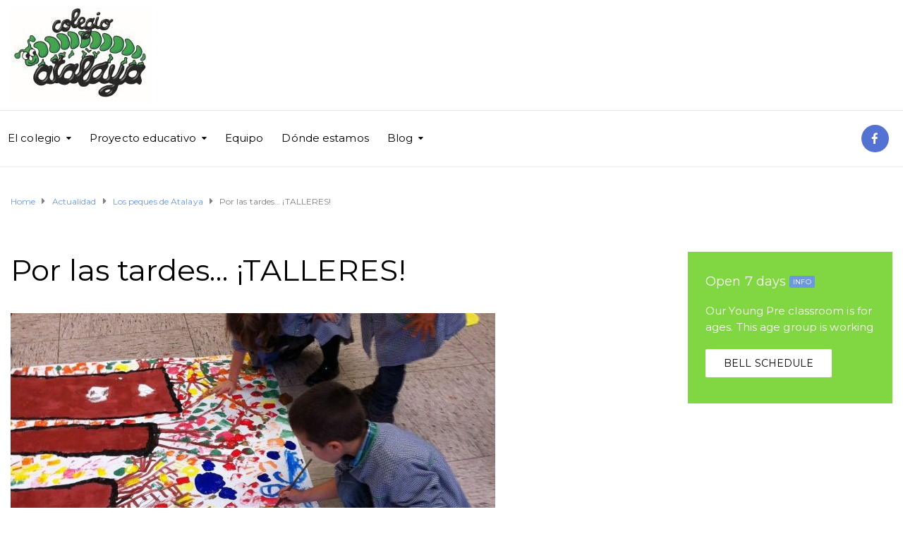

--- FILE ---
content_type: text/html; charset=UTF-8
request_url: https://colegioatalaya.com/por-las-tardes-talleres/
body_size: 15901
content:
<!DOCTYPE html>
<html class="no-js" lang="es">
<head>
	<meta charset="UTF-8"/>
	<meta http-equiv="X-UA-Compatible" content="IE=edge">
	<meta name="viewport" content="width=device-width, initial-scale=1">
	<title>Por las tardes&#8230; ¡TALLERES! &#8211; Colegio</title>
<meta name='robots' content='max-image-preview:large' />
<link rel='dns-prefetch' href='//fonts.googleapis.com' />
<link rel='preconnect' href='https://fonts.gstatic.com' crossorigin />
<link rel="alternate" type="application/rss+xml" title="Colegio &raquo; Feed" href="https://colegioatalaya.com/feed/" />
<link rel="alternate" type="application/rss+xml" title="Colegio &raquo; Feed de los comentarios" href="https://colegioatalaya.com/comments/feed/" />
<link rel="alternate" type="text/calendar" title="Colegio &raquo; iCal Feed" href="https://colegioatalaya.com/events/?ical=1" />
<link rel="alternate" type="application/rss+xml" title="Colegio &raquo; Comentario Por las tardes&#8230; ¡TALLERES! del feed" href="https://colegioatalaya.com/por-las-tardes-talleres/feed/" />
<script type="text/javascript">
/* <![CDATA[ */
window._wpemojiSettings = {"baseUrl":"https:\/\/s.w.org\/images\/core\/emoji\/15.0.3\/72x72\/","ext":".png","svgUrl":"https:\/\/s.w.org\/images\/core\/emoji\/15.0.3\/svg\/","svgExt":".svg","source":{"concatemoji":"https:\/\/colegioatalaya.com\/wp-includes\/js\/wp-emoji-release.min.js?ver=6.5.7"}};
/*! This file is auto-generated */
!function(i,n){var o,s,e;function c(e){try{var t={supportTests:e,timestamp:(new Date).valueOf()};sessionStorage.setItem(o,JSON.stringify(t))}catch(e){}}function p(e,t,n){e.clearRect(0,0,e.canvas.width,e.canvas.height),e.fillText(t,0,0);var t=new Uint32Array(e.getImageData(0,0,e.canvas.width,e.canvas.height).data),r=(e.clearRect(0,0,e.canvas.width,e.canvas.height),e.fillText(n,0,0),new Uint32Array(e.getImageData(0,0,e.canvas.width,e.canvas.height).data));return t.every(function(e,t){return e===r[t]})}function u(e,t,n){switch(t){case"flag":return n(e,"\ud83c\udff3\ufe0f\u200d\u26a7\ufe0f","\ud83c\udff3\ufe0f\u200b\u26a7\ufe0f")?!1:!n(e,"\ud83c\uddfa\ud83c\uddf3","\ud83c\uddfa\u200b\ud83c\uddf3")&&!n(e,"\ud83c\udff4\udb40\udc67\udb40\udc62\udb40\udc65\udb40\udc6e\udb40\udc67\udb40\udc7f","\ud83c\udff4\u200b\udb40\udc67\u200b\udb40\udc62\u200b\udb40\udc65\u200b\udb40\udc6e\u200b\udb40\udc67\u200b\udb40\udc7f");case"emoji":return!n(e,"\ud83d\udc26\u200d\u2b1b","\ud83d\udc26\u200b\u2b1b")}return!1}function f(e,t,n){var r="undefined"!=typeof WorkerGlobalScope&&self instanceof WorkerGlobalScope?new OffscreenCanvas(300,150):i.createElement("canvas"),a=r.getContext("2d",{willReadFrequently:!0}),o=(a.textBaseline="top",a.font="600 32px Arial",{});return e.forEach(function(e){o[e]=t(a,e,n)}),o}function t(e){var t=i.createElement("script");t.src=e,t.defer=!0,i.head.appendChild(t)}"undefined"!=typeof Promise&&(o="wpEmojiSettingsSupports",s=["flag","emoji"],n.supports={everything:!0,everythingExceptFlag:!0},e=new Promise(function(e){i.addEventListener("DOMContentLoaded",e,{once:!0})}),new Promise(function(t){var n=function(){try{var e=JSON.parse(sessionStorage.getItem(o));if("object"==typeof e&&"number"==typeof e.timestamp&&(new Date).valueOf()<e.timestamp+604800&&"object"==typeof e.supportTests)return e.supportTests}catch(e){}return null}();if(!n){if("undefined"!=typeof Worker&&"undefined"!=typeof OffscreenCanvas&&"undefined"!=typeof URL&&URL.createObjectURL&&"undefined"!=typeof Blob)try{var e="postMessage("+f.toString()+"("+[JSON.stringify(s),u.toString(),p.toString()].join(",")+"));",r=new Blob([e],{type:"text/javascript"}),a=new Worker(URL.createObjectURL(r),{name:"wpTestEmojiSupports"});return void(a.onmessage=function(e){c(n=e.data),a.terminate(),t(n)})}catch(e){}c(n=f(s,u,p))}t(n)}).then(function(e){for(var t in e)n.supports[t]=e[t],n.supports.everything=n.supports.everything&&n.supports[t],"flag"!==t&&(n.supports.everythingExceptFlag=n.supports.everythingExceptFlag&&n.supports[t]);n.supports.everythingExceptFlag=n.supports.everythingExceptFlag&&!n.supports.flag,n.DOMReady=!1,n.readyCallback=function(){n.DOMReady=!0}}).then(function(){return e}).then(function(){var e;n.supports.everything||(n.readyCallback(),(e=n.source||{}).concatemoji?t(e.concatemoji):e.wpemoji&&e.twemoji&&(t(e.twemoji),t(e.wpemoji)))}))}((window,document),window._wpemojiSettings);
/* ]]> */
</script>
<style id='wp-emoji-styles-inline-css' type='text/css'>

	img.wp-smiley, img.emoji {
		display: inline !important;
		border: none !important;
		box-shadow: none !important;
		height: 1em !important;
		width: 1em !important;
		margin: 0 0.07em !important;
		vertical-align: -0.1em !important;
		background: none !important;
		padding: 0 !important;
	}
</style>
<link rel='stylesheet' id='wp-block-library-css' href='https://colegioatalaya.com/wp-includes/css/dist/block-library/style.min.css?ver=6.5.7' type='text/css' media='all' />
<style id='xo-event-calendar-event-calendar-style-inline-css' type='text/css'>
.xo-event-calendar{font-family:Helvetica Neue,Helvetica,Hiragino Kaku Gothic ProN,Meiryo,MS PGothic,sans-serif;overflow:auto;position:relative}.xo-event-calendar td,.xo-event-calendar th{padding:0!important}.xo-event-calendar .calendar:nth-child(n+2) .month-next,.xo-event-calendar .calendar:nth-child(n+2) .month-prev{visibility:hidden}.xo-event-calendar table{background-color:transparent;border-collapse:separate;border-spacing:0;color:#333;margin:0;padding:0;table-layout:fixed;width:100%}.xo-event-calendar table caption,.xo-event-calendar table tbody,.xo-event-calendar table td,.xo-event-calendar table tfoot,.xo-event-calendar table th,.xo-event-calendar table thead,.xo-event-calendar table tr{background:transparent;border:0;margin:0;opacity:1;outline:0;padding:0;vertical-align:baseline}.xo-event-calendar table table tr{display:table-row}.xo-event-calendar table table td,.xo-event-calendar table table th{display:table-cell;padding:0}.xo-event-calendar table.xo-month{border:1px solid #ccc;border-right-width:0;margin:0 0 8px;padding:0}.xo-event-calendar table.xo-month td,.xo-event-calendar table.xo-month th{background-color:#fff;border:1px solid #ccc;padding:0}.xo-event-calendar table.xo-month caption{caption-side:top}.xo-event-calendar table.xo-month .month-header{display:flex;flex-flow:wrap;justify-content:center;margin:4px 0}.xo-event-calendar table.xo-month .month-header>span{flex-grow:1;text-align:center}.xo-event-calendar table.xo-month button{background-color:transparent;border:0;box-shadow:none;color:#333;cursor:pointer;margin:0;overflow:hidden;padding:0;text-shadow:none;width:38px}.xo-event-calendar table.xo-month button[disabled]{cursor:default;opacity:.3}.xo-event-calendar table.xo-month button>span{text-align:center;vertical-align:middle}.xo-event-calendar table.xo-month button span.nav-prev{border-bottom:2px solid #333;border-left:2px solid #333;display:inline-block;font-size:0;height:13px;transform:rotate(45deg);width:13px}.xo-event-calendar table.xo-month button span.nav-next{border-right:2px solid #333;border-top:2px solid #333;display:inline-block;font-size:0;height:13px;transform:rotate(45deg);width:13px}.xo-event-calendar table.xo-month button:hover span.nav-next,.xo-event-calendar table.xo-month button:hover span.nav-prev{border-width:3px}.xo-event-calendar table.xo-month>thead th{border-width:0 1px 0 0;color:#333;font-size:.9em;font-weight:700;padding:1px 0;text-align:center}.xo-event-calendar table.xo-month>thead th.sunday{color:#d00}.xo-event-calendar table.xo-month>thead th.saturday{color:#00d}.xo-event-calendar table.xo-month .month-week{border:0;overflow:hidden;padding:0;position:relative;width:100%}.xo-event-calendar table.xo-month .month-week table{border:0;margin:0;padding:0}.xo-event-calendar table.xo-month .month-dayname{border-width:1px 0 0 1px;bottom:0;left:0;position:absolute;right:0;top:0}.xo-event-calendar table.xo-month .month-dayname td{border-width:1px 1px 0 0;padding:0}.xo-event-calendar table.xo-month .month-dayname td div{border-width:1px 1px 0 0;font-size:100%;height:1000px;line-height:1.2em;padding:4px;text-align:right}.xo-event-calendar table.xo-month .month-dayname td div.other-month{opacity:.6}.xo-event-calendar table.xo-month .month-dayname td div.today{color:#00d;font-weight:700}.xo-event-calendar table.xo-month .month-dayname-space{height:1.5em;position:relative;top:0}.xo-event-calendar table.xo-month .month-event{background-color:transparent;position:relative;top:0}.xo-event-calendar table.xo-month .month-event td{background-color:transparent;border-width:0 1px 0 0;padding:0 1px 2px}.xo-event-calendar table.xo-month .month-event-space{background-color:transparent;height:1.5em}.xo-event-calendar table.xo-month .month-event-space td{border-width:0 1px 0 0}.xo-event-calendar table.xo-month .month-event tr,.xo-event-calendar table.xo-month .month-event-space tr{background-color:transparent}.xo-event-calendar table.xo-month .month-event-title{background-color:#ccc;border-radius:3px;color:#666;display:block;font-size:.8em;margin:1px;overflow:hidden;padding:0 4px;text-align:left;white-space:nowrap}.xo-event-calendar p.holiday-title{font-size:90%;margin:0;padding:2px 0;vertical-align:middle}.xo-event-calendar p.holiday-title span{border:1px solid #ccc;margin:0 6px 0 0;padding:0 0 0 18px}.xo-event-calendar .loading-animation{left:50%;margin:-20px 0 0 -20px;position:absolute;top:50%}@media(min-width:600px){.xo-event-calendar .calendars.columns-2{-moz-column-gap:15px;column-gap:15px;display:grid;grid-template-columns:repeat(2,1fr);row-gap:5px}.xo-event-calendar .calendars.columns-2 .month-next,.xo-event-calendar .calendars.columns-2 .month-prev{visibility:hidden}.xo-event-calendar .calendars.columns-2 .calendar:first-child .month-prev,.xo-event-calendar .calendars.columns-2 .calendar:nth-child(2) .month-next{visibility:visible}.xo-event-calendar .calendars.columns-3{-moz-column-gap:15px;column-gap:15px;display:grid;grid-template-columns:repeat(3,1fr);row-gap:5px}.xo-event-calendar .calendars.columns-3 .month-next,.xo-event-calendar .calendars.columns-3 .month-prev{visibility:hidden}.xo-event-calendar .calendars.columns-3 .calendar:first-child .month-prev,.xo-event-calendar .calendars.columns-3 .calendar:nth-child(3) .month-next{visibility:visible}.xo-event-calendar .calendars.columns-4{-moz-column-gap:15px;column-gap:15px;display:grid;grid-template-columns:repeat(4,1fr);row-gap:5px}.xo-event-calendar .calendars.columns-4 .month-next,.xo-event-calendar .calendars.columns-4 .month-prev{visibility:hidden}.xo-event-calendar .calendars.columns-4 .calendar:first-child .month-prev,.xo-event-calendar .calendars.columns-4 .calendar:nth-child(4) .month-next{visibility:visible}}.xo-event-calendar.xo-calendar-loading .xo-months{opacity:.5}.xo-event-calendar.xo-calendar-loading .loading-animation{animation:loadingCircRot .8s linear infinite;border:5px solid rgba(0,0,0,.2);border-radius:50%;border-top-color:#4285f4;height:40px;width:40px}@keyframes loadingCircRot{0%{transform:rotate(0deg)}to{transform:rotate(359deg)}}.xo-event-calendar.is-style-legacy table.xo-month .month-header>span{font-size:120%;line-height:28px}.xo-event-calendar.is-style-regular table.xo-month button:not(:hover):not(:active):not(.has-background){background-color:transparent;color:#333}.xo-event-calendar.is-style-regular table.xo-month button>span{text-align:center;vertical-align:middle}.xo-event-calendar.is-style-regular table.xo-month button>span:not(.dashicons){font-size:2em;overflow:hidden;text-indent:100%;white-space:nowrap}.xo-event-calendar.is-style-regular table.xo-month .month-next,.xo-event-calendar.is-style-regular table.xo-month .month-prev{height:2em;width:2em}.xo-event-calendar.is-style-regular table.xo-month .month-header{align-items:center;display:flex;justify-content:center;padding:.2em 0}.xo-event-calendar.is-style-regular table.xo-month .month-header .calendar-caption{flex-grow:1}.xo-event-calendar.is-style-regular table.xo-month .month-header>span{font-size:1.1em}.xo-event-calendar.is-style-regular table.xo-month>thead th{background:#fafafa;font-size:.8em}.xo-event-calendar.is-style-regular table.xo-month .month-dayname td div{font-size:1em;padding:.2em}.xo-event-calendar.is-style-regular table.xo-month .month-dayname td div.today{color:#339;font-weight:700}.xo-event-calendar.is-style-regular .holiday-titles{display:inline-flex;flex-wrap:wrap;gap:.25em 1em}.xo-event-calendar.is-style-regular p.holiday-title{font-size:.875em;margin:0 0 .5em}.xo-event-calendar.is-style-regular p.holiday-title span{margin:0 .25em 0 0;padding:0 0 0 1.25em}

</style>
<style id='xo-event-calendar-simple-calendar-style-inline-css' type='text/css'>
.xo-simple-calendar{box-sizing:border-box;font-family:Helvetica Neue,Helvetica,Hiragino Kaku Gothic ProN,Meiryo,MS PGothic,sans-serif;margin:0;padding:0;position:relative}.xo-simple-calendar td,.xo-simple-calendar th{padding:0!important}.xo-simple-calendar .calendar:nth-child(n+2) .month-next,.xo-simple-calendar .calendar:nth-child(n+2) .month-prev{visibility:hidden}.xo-simple-calendar .calendar table.month{border:0;border-collapse:separate;border-spacing:1px;box-sizing:border-box;margin:0 0 .5em;min-width:auto;outline:0;padding:0;table-layout:fixed;width:100%}.xo-simple-calendar .calendar table.month caption,.xo-simple-calendar .calendar table.month tbody,.xo-simple-calendar .calendar table.month td,.xo-simple-calendar .calendar table.month tfoot,.xo-simple-calendar .calendar table.month th,.xo-simple-calendar .calendar table.month thead,.xo-simple-calendar .calendar table.month tr{background:transparent;border:0;margin:0;opacity:1;outline:0;padding:0;vertical-align:baseline}.xo-simple-calendar .calendar table.month caption{caption-side:top;font-size:1.1em}.xo-simple-calendar .calendar table.month .month-header{align-items:center;display:flex;justify-content:center;width:100%}.xo-simple-calendar .calendar table.month .month-header .month-title{flex-grow:1;font-size:1em;font-weight:400;letter-spacing:.1em;line-height:1em;padding:0;text-align:center}.xo-simple-calendar .calendar table.month .month-header button{background:none;background-color:transparent;border:0;font-size:1.4em;line-height:1.4em;margin:0;outline-offset:0;padding:0;width:1.4em}.xo-simple-calendar .calendar table.month .month-header button:not(:hover):not(:active):not(.has-background){background-color:transparent}.xo-simple-calendar .calendar table.month .month-header button:hover{opacity:.6}.xo-simple-calendar .calendar table.month .month-header button:disabled{cursor:auto;opacity:.3}.xo-simple-calendar .calendar table.month .month-header .month-next,.xo-simple-calendar .calendar table.month .month-header .month-prev{background-color:transparent;color:#333;cursor:pointer}.xo-simple-calendar .calendar table.month tr{background:transparent;border:0;outline:0}.xo-simple-calendar .calendar table.month td,.xo-simple-calendar .calendar table.month th{background:transparent;border:0;outline:0;text-align:center;vertical-align:middle;word-break:normal}.xo-simple-calendar .calendar table.month th{font-size:.8em;font-weight:700}.xo-simple-calendar .calendar table.month td{font-size:1em;font-weight:400}.xo-simple-calendar .calendar table.month .day.holiday{color:#333}.xo-simple-calendar .calendar table.month .day.other{opacity:.3}.xo-simple-calendar .calendar table.month .day>span{box-sizing:border-box;display:inline-block;padding:.2em;width:100%}.xo-simple-calendar .calendar table.month th>span{color:#333}.xo-simple-calendar .calendar table.month .day.sun>span,.xo-simple-calendar .calendar table.month th.sun>span{color:#ec0220}.xo-simple-calendar .calendar table.month .day.sat>span,.xo-simple-calendar .calendar table.month th.sat>span{color:#0069de}.xo-simple-calendar .calendars-footer{margin:.5em;padding:0}.xo-simple-calendar .calendars-footer ul.holiday-titles{border:0;display:inline-flex;flex-wrap:wrap;gap:.25em 1em;margin:0;outline:0;padding:0}.xo-simple-calendar .calendars-footer ul.holiday-titles li{border:0;list-style:none;margin:0;outline:0;padding:0}.xo-simple-calendar .calendars-footer ul.holiday-titles li:after,.xo-simple-calendar .calendars-footer ul.holiday-titles li:before{content:none}.xo-simple-calendar .calendars-footer ul.holiday-titles .mark{border-radius:50%;display:inline-block;height:1.2em;vertical-align:middle;width:1.2em}.xo-simple-calendar .calendars-footer ul.holiday-titles .title{font-size:.7em;vertical-align:middle}@media(min-width:600px){.xo-simple-calendar .calendars.columns-2{-moz-column-gap:15px;column-gap:15px;display:grid;grid-template-columns:repeat(2,1fr);row-gap:5px}.xo-simple-calendar .calendars.columns-2 .month-next,.xo-simple-calendar .calendars.columns-2 .month-prev{visibility:hidden}.xo-simple-calendar .calendars.columns-2 .calendar:first-child .month-prev,.xo-simple-calendar .calendars.columns-2 .calendar:nth-child(2) .month-next{visibility:visible}.xo-simple-calendar .calendars.columns-3{-moz-column-gap:15px;column-gap:15px;display:grid;grid-template-columns:repeat(3,1fr);row-gap:5px}.xo-simple-calendar .calendars.columns-3 .month-next,.xo-simple-calendar .calendars.columns-3 .month-prev{visibility:hidden}.xo-simple-calendar .calendars.columns-3 .calendar:first-child .month-prev,.xo-simple-calendar .calendars.columns-3 .calendar:nth-child(3) .month-next{visibility:visible}.xo-simple-calendar .calendars.columns-4{-moz-column-gap:15px;column-gap:15px;display:grid;grid-template-columns:repeat(4,1fr);row-gap:5px}.xo-simple-calendar .calendars.columns-4 .month-next,.xo-simple-calendar .calendars.columns-4 .month-prev{visibility:hidden}.xo-simple-calendar .calendars.columns-4 .calendar:first-child .month-prev,.xo-simple-calendar .calendars.columns-4 .calendar:nth-child(4) .month-next{visibility:visible}}.xo-simple-calendar .calendar-loading-animation{left:50%;margin:-20px 0 0 -20px;position:absolute;top:50%}.xo-simple-calendar.xo-calendar-loading .calendars{opacity:.3}.xo-simple-calendar.xo-calendar-loading .calendar-loading-animation{animation:SimpleCalendarLoadingCircRot .8s linear infinite;border:5px solid rgba(0,0,0,.2);border-radius:50%;border-top-color:#4285f4;height:40px;width:40px}@keyframes SimpleCalendarLoadingCircRot{0%{transform:rotate(0deg)}to{transform:rotate(359deg)}}.xo-simple-calendar.is-style-regular table.month{border-collapse:collapse;border-spacing:0}.xo-simple-calendar.is-style-regular table.month tr{border:0}.xo-simple-calendar.is-style-regular table.month .day>span{border-radius:50%;line-height:2em;padding:.1em;width:2.2em}.xo-simple-calendar.is-style-frame table.month{background:transparent;border-collapse:collapse;border-spacing:0}.xo-simple-calendar.is-style-frame table.month thead tr{background:#eee}.xo-simple-calendar.is-style-frame table.month tbody tr{background:#fff}.xo-simple-calendar.is-style-frame table.month td,.xo-simple-calendar.is-style-frame table.month th{border:1px solid #ccc}.xo-simple-calendar.is-style-frame .calendars-footer{margin:8px 0}.xo-simple-calendar.is-style-frame .calendars-footer ul.holiday-titles .mark{border:1px solid #ccc;border-radius:0}

</style>
<style id='classic-theme-styles-inline-css' type='text/css'>
/*! This file is auto-generated */
.wp-block-button__link{color:#fff;background-color:#32373c;border-radius:9999px;box-shadow:none;text-decoration:none;padding:calc(.667em + 2px) calc(1.333em + 2px);font-size:1.125em}.wp-block-file__button{background:#32373c;color:#fff;text-decoration:none}
</style>
<style id='global-styles-inline-css' type='text/css'>
body{--wp--preset--color--black: #000000;--wp--preset--color--cyan-bluish-gray: #abb8c3;--wp--preset--color--white: #ffffff;--wp--preset--color--pale-pink: #f78da7;--wp--preset--color--vivid-red: #cf2e2e;--wp--preset--color--luminous-vivid-orange: #ff6900;--wp--preset--color--luminous-vivid-amber: #fcb900;--wp--preset--color--light-green-cyan: #7bdcb5;--wp--preset--color--vivid-green-cyan: #00d084;--wp--preset--color--pale-cyan-blue: #8ed1fc;--wp--preset--color--vivid-cyan-blue: #0693e3;--wp--preset--color--vivid-purple: #9b51e0;--wp--preset--gradient--vivid-cyan-blue-to-vivid-purple: linear-gradient(135deg,rgba(6,147,227,1) 0%,rgb(155,81,224) 100%);--wp--preset--gradient--light-green-cyan-to-vivid-green-cyan: linear-gradient(135deg,rgb(122,220,180) 0%,rgb(0,208,130) 100%);--wp--preset--gradient--luminous-vivid-amber-to-luminous-vivid-orange: linear-gradient(135deg,rgba(252,185,0,1) 0%,rgba(255,105,0,1) 100%);--wp--preset--gradient--luminous-vivid-orange-to-vivid-red: linear-gradient(135deg,rgba(255,105,0,1) 0%,rgb(207,46,46) 100%);--wp--preset--gradient--very-light-gray-to-cyan-bluish-gray: linear-gradient(135deg,rgb(238,238,238) 0%,rgb(169,184,195) 100%);--wp--preset--gradient--cool-to-warm-spectrum: linear-gradient(135deg,rgb(74,234,220) 0%,rgb(151,120,209) 20%,rgb(207,42,186) 40%,rgb(238,44,130) 60%,rgb(251,105,98) 80%,rgb(254,248,76) 100%);--wp--preset--gradient--blush-light-purple: linear-gradient(135deg,rgb(255,206,236) 0%,rgb(152,150,240) 100%);--wp--preset--gradient--blush-bordeaux: linear-gradient(135deg,rgb(254,205,165) 0%,rgb(254,45,45) 50%,rgb(107,0,62) 100%);--wp--preset--gradient--luminous-dusk: linear-gradient(135deg,rgb(255,203,112) 0%,rgb(199,81,192) 50%,rgb(65,88,208) 100%);--wp--preset--gradient--pale-ocean: linear-gradient(135deg,rgb(255,245,203) 0%,rgb(182,227,212) 50%,rgb(51,167,181) 100%);--wp--preset--gradient--electric-grass: linear-gradient(135deg,rgb(202,248,128) 0%,rgb(113,206,126) 100%);--wp--preset--gradient--midnight: linear-gradient(135deg,rgb(2,3,129) 0%,rgb(40,116,252) 100%);--wp--preset--font-size--small: 13px;--wp--preset--font-size--medium: 20px;--wp--preset--font-size--large: 36px;--wp--preset--font-size--x-large: 42px;--wp--preset--spacing--20: 0.44rem;--wp--preset--spacing--30: 0.67rem;--wp--preset--spacing--40: 1rem;--wp--preset--spacing--50: 1.5rem;--wp--preset--spacing--60: 2.25rem;--wp--preset--spacing--70: 3.38rem;--wp--preset--spacing--80: 5.06rem;--wp--preset--shadow--natural: 6px 6px 9px rgba(0, 0, 0, 0.2);--wp--preset--shadow--deep: 12px 12px 50px rgba(0, 0, 0, 0.4);--wp--preset--shadow--sharp: 6px 6px 0px rgba(0, 0, 0, 0.2);--wp--preset--shadow--outlined: 6px 6px 0px -3px rgba(255, 255, 255, 1), 6px 6px rgba(0, 0, 0, 1);--wp--preset--shadow--crisp: 6px 6px 0px rgba(0, 0, 0, 1);}:where(.is-layout-flex){gap: 0.5em;}:where(.is-layout-grid){gap: 0.5em;}body .is-layout-flex{display: flex;}body .is-layout-flex{flex-wrap: wrap;align-items: center;}body .is-layout-flex > *{margin: 0;}body .is-layout-grid{display: grid;}body .is-layout-grid > *{margin: 0;}:where(.wp-block-columns.is-layout-flex){gap: 2em;}:where(.wp-block-columns.is-layout-grid){gap: 2em;}:where(.wp-block-post-template.is-layout-flex){gap: 1.25em;}:where(.wp-block-post-template.is-layout-grid){gap: 1.25em;}.has-black-color{color: var(--wp--preset--color--black) !important;}.has-cyan-bluish-gray-color{color: var(--wp--preset--color--cyan-bluish-gray) !important;}.has-white-color{color: var(--wp--preset--color--white) !important;}.has-pale-pink-color{color: var(--wp--preset--color--pale-pink) !important;}.has-vivid-red-color{color: var(--wp--preset--color--vivid-red) !important;}.has-luminous-vivid-orange-color{color: var(--wp--preset--color--luminous-vivid-orange) !important;}.has-luminous-vivid-amber-color{color: var(--wp--preset--color--luminous-vivid-amber) !important;}.has-light-green-cyan-color{color: var(--wp--preset--color--light-green-cyan) !important;}.has-vivid-green-cyan-color{color: var(--wp--preset--color--vivid-green-cyan) !important;}.has-pale-cyan-blue-color{color: var(--wp--preset--color--pale-cyan-blue) !important;}.has-vivid-cyan-blue-color{color: var(--wp--preset--color--vivid-cyan-blue) !important;}.has-vivid-purple-color{color: var(--wp--preset--color--vivid-purple) !important;}.has-black-background-color{background-color: var(--wp--preset--color--black) !important;}.has-cyan-bluish-gray-background-color{background-color: var(--wp--preset--color--cyan-bluish-gray) !important;}.has-white-background-color{background-color: var(--wp--preset--color--white) !important;}.has-pale-pink-background-color{background-color: var(--wp--preset--color--pale-pink) !important;}.has-vivid-red-background-color{background-color: var(--wp--preset--color--vivid-red) !important;}.has-luminous-vivid-orange-background-color{background-color: var(--wp--preset--color--luminous-vivid-orange) !important;}.has-luminous-vivid-amber-background-color{background-color: var(--wp--preset--color--luminous-vivid-amber) !important;}.has-light-green-cyan-background-color{background-color: var(--wp--preset--color--light-green-cyan) !important;}.has-vivid-green-cyan-background-color{background-color: var(--wp--preset--color--vivid-green-cyan) !important;}.has-pale-cyan-blue-background-color{background-color: var(--wp--preset--color--pale-cyan-blue) !important;}.has-vivid-cyan-blue-background-color{background-color: var(--wp--preset--color--vivid-cyan-blue) !important;}.has-vivid-purple-background-color{background-color: var(--wp--preset--color--vivid-purple) !important;}.has-black-border-color{border-color: var(--wp--preset--color--black) !important;}.has-cyan-bluish-gray-border-color{border-color: var(--wp--preset--color--cyan-bluish-gray) !important;}.has-white-border-color{border-color: var(--wp--preset--color--white) !important;}.has-pale-pink-border-color{border-color: var(--wp--preset--color--pale-pink) !important;}.has-vivid-red-border-color{border-color: var(--wp--preset--color--vivid-red) !important;}.has-luminous-vivid-orange-border-color{border-color: var(--wp--preset--color--luminous-vivid-orange) !important;}.has-luminous-vivid-amber-border-color{border-color: var(--wp--preset--color--luminous-vivid-amber) !important;}.has-light-green-cyan-border-color{border-color: var(--wp--preset--color--light-green-cyan) !important;}.has-vivid-green-cyan-border-color{border-color: var(--wp--preset--color--vivid-green-cyan) !important;}.has-pale-cyan-blue-border-color{border-color: var(--wp--preset--color--pale-cyan-blue) !important;}.has-vivid-cyan-blue-border-color{border-color: var(--wp--preset--color--vivid-cyan-blue) !important;}.has-vivid-purple-border-color{border-color: var(--wp--preset--color--vivid-purple) !important;}.has-vivid-cyan-blue-to-vivid-purple-gradient-background{background: var(--wp--preset--gradient--vivid-cyan-blue-to-vivid-purple) !important;}.has-light-green-cyan-to-vivid-green-cyan-gradient-background{background: var(--wp--preset--gradient--light-green-cyan-to-vivid-green-cyan) !important;}.has-luminous-vivid-amber-to-luminous-vivid-orange-gradient-background{background: var(--wp--preset--gradient--luminous-vivid-amber-to-luminous-vivid-orange) !important;}.has-luminous-vivid-orange-to-vivid-red-gradient-background{background: var(--wp--preset--gradient--luminous-vivid-orange-to-vivid-red) !important;}.has-very-light-gray-to-cyan-bluish-gray-gradient-background{background: var(--wp--preset--gradient--very-light-gray-to-cyan-bluish-gray) !important;}.has-cool-to-warm-spectrum-gradient-background{background: var(--wp--preset--gradient--cool-to-warm-spectrum) !important;}.has-blush-light-purple-gradient-background{background: var(--wp--preset--gradient--blush-light-purple) !important;}.has-blush-bordeaux-gradient-background{background: var(--wp--preset--gradient--blush-bordeaux) !important;}.has-luminous-dusk-gradient-background{background: var(--wp--preset--gradient--luminous-dusk) !important;}.has-pale-ocean-gradient-background{background: var(--wp--preset--gradient--pale-ocean) !important;}.has-electric-grass-gradient-background{background: var(--wp--preset--gradient--electric-grass) !important;}.has-midnight-gradient-background{background: var(--wp--preset--gradient--midnight) !important;}.has-small-font-size{font-size: var(--wp--preset--font-size--small) !important;}.has-medium-font-size{font-size: var(--wp--preset--font-size--medium) !important;}.has-large-font-size{font-size: var(--wp--preset--font-size--large) !important;}.has-x-large-font-size{font-size: var(--wp--preset--font-size--x-large) !important;}
.wp-block-navigation a:where(:not(.wp-element-button)){color: inherit;}
:where(.wp-block-post-template.is-layout-flex){gap: 1.25em;}:where(.wp-block-post-template.is-layout-grid){gap: 1.25em;}
:where(.wp-block-columns.is-layout-flex){gap: 2em;}:where(.wp-block-columns.is-layout-grid){gap: 2em;}
.wp-block-pullquote{font-size: 1.5em;line-height: 1.6;}
</style>
<link rel='stylesheet' id='redux-extendify-styles-css' href='https://colegioatalaya.com/wp-content/plugins/redux-framework/redux-core/assets/css/extendify-utilities.css?ver=4.4.15' type='text/css' media='all' />
<link rel='stylesheet' id='rs-plugin-settings-css' href='https://colegioatalaya.com/wp-content/plugins/revslider/public/assets/css/settings.css?ver=5.4.8.2' type='text/css' media='all' />
<style id='rs-plugin-settings-inline-css' type='text/css'>
#rs-demo-id {}
</style>
<link rel='stylesheet' id='mega-submenu-css' href='https://colegioatalaya.com/wp-content/plugins/ed-school-plugin/extensions/mega-submenu/public/css/style.css?ver=1.2.5.1' type='text/css' media='all' />
<link rel='stylesheet' id='mega-submenu-woocommerce-css' href='https://colegioatalaya.com/wp-content/plugins/ed-school-plugin/extensions/mega-submenu/public/css/woocommerce.css?ver=1.2.5.1' type='text/css' media='all' />
<link rel='stylesheet' id='ed-school-theme-icons-css' href='https://colegioatalaya.com/wp-content/themes/ed-school/assets/css/theme-icons.css?ver=6.5.7' type='text/css' media='all' />
<link rel='stylesheet' id='testimonial-rotator-style-css' href='https://colegioatalaya.com/wp-content/plugins/testimonial-rotator/testimonial-rotator-style.css?ver=6.5.7' type='text/css' media='all' />
<link rel='stylesheet' id='font-awesome-css' href='https://colegioatalaya.com/wp-content/plugins/js_composer/assets/lib/bower/font-awesome/css/font-awesome.min.css?ver=5.7' type='text/css' media='all' />
<link rel='stylesheet' id='xo-event-calendar-css' href='https://colegioatalaya.com/wp-content/plugins/xo-event-calendar/css/xo-event-calendar.css?ver=3.2.10' type='text/css' media='all' />
<link rel='stylesheet' id='ed-school-gutenberg-styles-css' href='https://colegioatalaya.com/wp-content/themes/ed-school/assets/css/gutenberg-theme.css?ver=6.5.7' type='text/css' media='all' />
<link rel='stylesheet' id='dashicons-css' href='https://colegioatalaya.com/wp-includes/css/dashicons.min.css?ver=6.5.7' type='text/css' media='all' />
<link rel='stylesheet' id='my-calendar-reset-css' href='https://colegioatalaya.com/wp-content/plugins/my-calendar/css/reset.css?ver=3.4.24' type='text/css' media='all' />
<link rel='stylesheet' id='my-calendar-style-css' href='https://colegioatalaya.com/wp-content/plugins/my-calendar/styles/twentytwentytwo.css?ver=3.4.24-twentytwentytwo-css' type='text/css' media='all' />
<style id='my-calendar-style-inline-css' type='text/css'>

/* Styles by My Calendar - Joseph C Dolson https://www.joedolson.com/ */

.mc-main .mc_general .event-title, .mc-main .mc_general .event-title a { background: #243f82 !important; color: #ffffff !important; }
.mc-main .mc_general .event-title a:hover, .mc-main .mc_general .event-title a:focus { background: #000c4f !important;}
.mc-main {--primary-dark: #313233; --primary-light: #fff; --secondary-light: #fff; --secondary-dark: #000; --highlight-dark: #666; --highlight-light: #efefef; --category-mc_general: #243f82; }
</style>
<link rel='stylesheet' id='scp-style-css' href='https://colegioatalaya.com/wp-content/plugins/ed-school-plugin/public/css/style.css?ver=6.5.7' type='text/css' media='all' />
<link rel='stylesheet' id='groundwork-grid-css' href='https://colegioatalaya.com/wp-content/themes/ed-school/assets/css/groundwork-responsive.css?ver=6.5.7' type='text/css' media='all' />
<link rel='stylesheet' id='js_composer_front-css' href='https://colegioatalaya.com/wp-content/plugins/js_composer/assets/css/js_composer.min.css?ver=5.7' type='text/css' media='all' />
<link rel='stylesheet' id='ed-school-style-css' href='https://colegioatalaya.com/wp-content/themes/ed-school/style.css?ver=6.5.7' type='text/css' media='all' />
<style id='ed-school-style-inline-css' type='text/css'>
.header-mobile {display: none;}@media screen and (max-width:950px) {.header-left {padding-left: 0;}.wh-header {display: none;}.header-mobile {display: block;}}
</style>
<link rel="preload" as="style" href="https://fonts.googleapis.com/css?family=Roboto:400%7CMontserrat:100,200,300,400,500,600,700,800,900,100italic,200italic,300italic,400italic,500italic,600italic,700italic,800italic,900italic&#038;subset=latin&#038;display=swap&#038;ver=1713959880" /><link rel="stylesheet" href="https://fonts.googleapis.com/css?family=Roboto:400%7CMontserrat:100,200,300,400,500,600,700,800,900,100italic,200italic,300italic,400italic,500italic,600italic,700italic,800italic,900italic&#038;subset=latin&#038;display=swap&#038;ver=1713959880" media="print" onload="this.media='all'"><noscript><link rel="stylesheet" href="https://fonts.googleapis.com/css?family=Roboto:400%7CMontserrat:100,200,300,400,500,600,700,800,900,100italic,200italic,300italic,400italic,500italic,600italic,700italic,800italic,900italic&#038;subset=latin&#038;display=swap&#038;ver=1713959880" /></noscript><link rel='stylesheet' id='ed_school_options_style-css' href='//colegioatalaya.com/wp-content/uploads/ed_school_options_style.css?ver=6.5.7' type='text/css' media='all' />
<style id='ed_school_options_style-inline-css' type='text/css'>
#footer-top, #latest-news, #features, #welcome {
    background-repeat: repeat-y !important;
    background-size: 100% !important;
}

@media (max-width: 768px) {
   #footer-top, #latest-news, #features, #welcome {
        background-image: none !important;
    }
}
.vc_custom_1494249214533{border-bottom-width: 1px !important;border-bottom-color: #e5e5e5 !important;border-bottom-style: solid !important;}.vc_custom_1501153155555{padding-bottom: 15px !important;}.vc_custom_1489674043803{padding-top: 10px !important;}.vc_custom_1487598396255{padding-top: 0px !important;}.vc_custom_1489674048370{margin-bottom: 10px !important;}.vc_custom_1489056159547{padding-top: 0px !important;padding-bottom: 0px !important;}.vc_custom_1489061858413{padding-top: 0px !important;padding-bottom: 3px !important;}.vc_custom_1489137643629{padding-top: 15px !important;}.vc_custom_1489062170461{margin-left: -17px !important;}.vc_custom_1573501750547{margin-bottom: 0px !important;padding-top: 5px !important;padding-right: 5px !important;padding-bottom: 5px !important;padding-left: 5px !important;}.vc_custom_1490004428413{margin-bottom: 15px !important;padding-top: 15px !important;}
</style>
<script type="text/javascript" src="https://colegioatalaya.com/wp-includes/js/jquery/jquery.min.js?ver=3.7.1" id="jquery-core-js"></script>
<script type="text/javascript" id="jquery-migrate-js-extra">
/* <![CDATA[ */
var ed_school_plugin = {"data":{"vcWidgets":{"ourProcess":{"breakpoint":480}},"styles":[]}};
var wheels = {"siteName":"Colegio","data":{"useScrollToTop":false,"useStickyMenu":true,"scrollToTopText":"","isAdminBarShowing":false,"initialWaypointScrollCompensation":"120","preloaderSpinner":0,"preloaderBgColor":"#FFFFFF"}};
/* ]]> */
</script>
<script type="text/javascript" src="https://colegioatalaya.com/wp-includes/js/jquery/jquery-migrate.min.js?ver=3.4.1" id="jquery-migrate-js"></script>
<script type="text/javascript" src="https://colegioatalaya.com/wp-content/plugins/revslider/public/assets/js/jquery.themepunch.tools.min.js?ver=5.4.8.2" id="tp-tools-js"></script>
<script type="text/javascript" src="https://colegioatalaya.com/wp-content/plugins/revslider/public/assets/js/jquery.themepunch.revolution.min.js?ver=5.4.8.2" id="revmin-js"></script>
<script type="text/javascript" src="https://colegioatalaya.com/wp-content/plugins/ed-school-plugin/extensions/mega-submenu/public/js/msm-main.min.js?ver=1.2.5.1" id="mega-submenu-js"></script>
<script type="text/javascript" src="https://colegioatalaya.com/wp-content/plugins/testimonial-rotator/js/jquery.cycletwo.js?ver=6.5.7" id="cycletwo-js"></script>
<script type="text/javascript" src="https://colegioatalaya.com/wp-content/plugins/testimonial-rotator/js/jquery.cycletwo.addons.js?ver=6.5.7" id="cycletwo-addons-js"></script>
<script type="text/javascript" src="https://colegioatalaya.com/wp-content/themes/ed-school/assets/js/vendor/modernizr-2.7.0.min.js" id="modernizr-js"></script>
<link rel="https://api.w.org/" href="https://colegioatalaya.com/wp-json/" /><link rel="alternate" type="application/json" href="https://colegioatalaya.com/wp-json/wp/v2/posts/10070" /><link rel="EditURI" type="application/rsd+xml" title="RSD" href="https://colegioatalaya.com/xmlrpc.php?rsd" />
<meta name="generator" content="WordPress 6.5.7" />
<link rel="canonical" href="https://colegioatalaya.com/por-las-tardes-talleres/" />
<link rel='shortlink' href='https://colegioatalaya.com/?p=10070' />
<link rel="alternate" type="application/json+oembed" href="https://colegioatalaya.com/wp-json/oembed/1.0/embed?url=https%3A%2F%2Fcolegioatalaya.com%2Fpor-las-tardes-talleres%2F" />
<link rel="alternate" type="text/xml+oembed" href="https://colegioatalaya.com/wp-json/oembed/1.0/embed?url=https%3A%2F%2Fcolegioatalaya.com%2Fpor-las-tardes-talleres%2F&#038;format=xml" />
<meta name="generator" content="Redux 4.4.15" /><meta name="tec-api-version" content="v1"><meta name="tec-api-origin" content="https://colegioatalaya.com"><link rel="https://theeventscalendar.com/" href="https://colegioatalaya.com/wp-json/tribe/events/v1/" />		<script>
			var msm_mega_submenu = {"data":{"submenu_items_position_relative":0,"mobile_menu_trigger_click_bellow":768}};
		</script>
	
<style type="text/css" id="breadcrumb-trail-css">.breadcrumbs .trail-browse,.breadcrumbs .trail-items,.breadcrumbs .trail-items li {display: inline-block;margin:0;padding: 0;border:none;background:transparent;text-indent: 0;}.breadcrumbs .trail-browse {font-size: inherit;font-style:inherit;font-weight: inherit;color: inherit;}.breadcrumbs .trail-items {list-style: none;}.trail-items li::after {content: "\002F";padding: 0 0.5em;}.trail-items li:last-of-type::after {display: none;}</style>
<meta name="generator" content="Powered by WPBakery Page Builder - drag and drop page builder for WordPress."/>
<!--[if lte IE 9]><link rel="stylesheet" type="text/css" href="https://colegioatalaya.com/wp-content/plugins/js_composer/assets/css/vc_lte_ie9.min.css" media="screen"><![endif]--><meta name="generator" content="Powered by Slider Revolution 5.4.8.2 - responsive, Mobile-Friendly Slider Plugin for WordPress with comfortable drag and drop interface." />
<script type="text/javascript">function setREVStartSize(e){									
						try{ e.c=jQuery(e.c);var i=jQuery(window).width(),t=9999,r=0,n=0,l=0,f=0,s=0,h=0;
							if(e.responsiveLevels&&(jQuery.each(e.responsiveLevels,function(e,f){f>i&&(t=r=f,l=e),i>f&&f>r&&(r=f,n=e)}),t>r&&(l=n)),f=e.gridheight[l]||e.gridheight[0]||e.gridheight,s=e.gridwidth[l]||e.gridwidth[0]||e.gridwidth,h=i/s,h=h>1?1:h,f=Math.round(h*f),"fullscreen"==e.sliderLayout){var u=(e.c.width(),jQuery(window).height());if(void 0!=e.fullScreenOffsetContainer){var c=e.fullScreenOffsetContainer.split(",");if (c) jQuery.each(c,function(e,i){u=jQuery(i).length>0?u-jQuery(i).outerHeight(!0):u}),e.fullScreenOffset.split("%").length>1&&void 0!=e.fullScreenOffset&&e.fullScreenOffset.length>0?u-=jQuery(window).height()*parseInt(e.fullScreenOffset,0)/100:void 0!=e.fullScreenOffset&&e.fullScreenOffset.length>0&&(u-=parseInt(e.fullScreenOffset,0))}f=u}else void 0!=e.minHeight&&f<e.minHeight&&(f=e.minHeight);e.c.closest(".rev_slider_wrapper").css({height:f})					
						}catch(d){console.log("Failure at Presize of Slider:"+d)}						
					};</script>
		<style type="text/css" id="wp-custom-css">
			.page img{
	width: 100%;
}		</style>
		<noscript><style type="text/css"> .wpb_animate_when_almost_visible { opacity: 1; }</style></noscript></head>
<body class="post-template-default single single-post postid-10070 single-format-standard wp-custom-logo tribe-no-js header-top single-layout-default wpb-js-composer js-comp-ver-5.7 vc_responsive">
		<div class="header-mobile">
		<div class="vc_row wpb_row vc_row-fluid"><div class="wpb_column vc_column_container vc_col-sm-12"><div class="vc_column-inner vc_custom_1490004428413"><div class="wpb_wrapper"><div id="wh-mobile-menu" class="respmenu-wrap">
	<div class="respmenu-header">
					<a href="https://colegioatalaya.com/" class="respmenu-header-logo-link">
				<img src="https://colegioatalaya.com/wp-content/uploads/2013/09/logocolegusano.jpg" class="respmenu-header-logo" alt="mobile-logo">
			</a>
				<div class="respmenu-open">
					<hr>
			<hr>
			<hr>
				</div>
	</div>
	<div class="menu-mobile-menu-container"><ul id="menu-mobile-menu" class="respmenu"><li id="menu-item-17472" class="menu-item menu-item-type-post_type menu-item-object-page menu-item-home menu-item-17472 msm-top-level-item"><a href="https://colegioatalaya.com/">Inicio</a></li>
<li id="menu-item-17464" class="menu-item menu-item-type-post_type menu-item-object-page current_page_parent menu-item-17464 msm-top-level-item"><a href="https://colegioatalaya.com/category-actualidad/">Blog</a></li>
<li id="menu-item-17463" class="menu-item menu-item-type-post_type menu-item-object-page menu-item-17463 msm-top-level-item"><a href="https://colegioatalaya.com/contacto/">Contacto</a></li>
<li id="menu-item-17462" class="menu-item menu-item-type-custom menu-item-object-custom menu-item-17462 msm-top-level-item"><a href="#">School Life</a></li>
</ul></div></div></div></div></div></div>	</div>
		<div class="cbp-row wh-header top wh-sticky-header-enabled">
			<section class="vc_section"><div class="vc_row wpb_row vc_row-fluid cbp-container vc_custom_1494249214533 vc_row-has-fill"><div class="wpb_column vc_column_container vc_col-sm-6"><div class="vc_column-inner vc_custom_1489674043803"><div class="wpb_wrapper">
          	<div class="wh-logo wpb_single_image wpb_content_element vc_align_left vc_custom_1489674048370">
          		<figure class="wpb_wrapper vc_figure">
          			<a href="https://colegioatalaya.com/"><img class=" vc_single_image-img" src="https://colegioatalaya.com/wp-content/uploads/2020/03/cropped-LOGO-COLEGIO-ATALAYA5.jpg" alt="logo"/></a>
          		</figure>
          	</div>
          </div></div></div><div class="wpb_column vc_column_container vc_col-sm-6"><div class="vc_column-inner vc_custom_1487598396255"><div class="wpb_wrapper"></div></div></div></div><div class="vc_row wpb_row vc_row-fluid sticky-bar cbp-container vc_custom_1501153155555"><div class="wpb_column vc_column_container vc_col-sm-9"><div class="vc_column-inner vc_custom_1489061858413"><div class="wpb_wrapper"><div id="cbp-menu-main" class="cbp-container vc_pull-left vc_custom_1489062170461"><ul id="menu-menu-principal" class="sf-menu wh-menu-main"><li id="menu-item-4116" class="menu-item menu-item-type-custom menu-item-object-custom menu-item-has-children menu-item-4116 msm-top-level-item"><a href="#">El colegio</a>
<ul class="sub-menu">
	<li id="menu-item-3935" class="menu-item menu-item-type-post_type menu-item-object-page menu-item-3935"><a href="https://colegioatalaya.com/colegio-atalaya/historia/">Historia</a></li>
	<li id="menu-item-3923" class="menu-item menu-item-type-post_type menu-item-object-page menu-item-3923"><a href="https://colegioatalaya.com/colegio-atalaya/el-equipo/">Equipo</a></li>
	<li id="menu-item-3924" class="menu-item menu-item-type-post_type menu-item-object-page menu-item-3924"><a href="https://colegioatalaya.com/colegio-atalaya/proyecto-educativo/">Proyecto educativo</a></li>
	<li id="menu-item-3927" class="menu-item menu-item-type-post_type menu-item-object-page menu-item-3927"><a href="https://colegioatalaya.com/colegio-atalaya/senasdeidentidad/">Señas de identidad</a></li>
	<li id="menu-item-4081" class="menu-item menu-item-type-post_type menu-item-object-page menu-item-4081"><a href="https://colegioatalaya.com/colegio-atalaya/nuestras-celebraciones/">Nuestras celebraciones</a></li>
	<li id="menu-item-3929" class="menu-item menu-item-type-post_type menu-item-object-page menu-item-3929"><a href="https://colegioatalaya.com/colegio-atalaya/instalaciones/">Instalaciones</a></li>
</ul>
</li>
<li id="menu-item-17511" class="menu-item menu-item-type-post_type menu-item-object-page menu-item-has-children menu-item-17511 msm-top-level-item"><a href="https://colegioatalaya.com/colegio-atalaya/proyecto-educativo/">Proyecto educativo</a>
<ul class="sub-menu">
	<li id="menu-item-17512" class="menu-item menu-item-type-post_type menu-item-object-page menu-item-has-children menu-item-17512"><a href="https://colegioatalaya.com/etapas-educativas/">Etapas educativas</a>
	<ul class="sub-menu">
		<li id="menu-item-17513" class="menu-item menu-item-type-post_type menu-item-object-page menu-item-17513"><a href="https://colegioatalaya.com/etapas-educativas/educacion-primaria/">Educación primaria</a></li>
		<li id="menu-item-17514" class="menu-item menu-item-type-post_type menu-item-object-page menu-item-17514"><a href="https://colegioatalaya.com/etapas-educativas/educacion-secundaria-2/">Educación secundaria</a></li>
		<li id="menu-item-17518" class="menu-item menu-item-type-post_type menu-item-object-page menu-item-17518"><a href="https://colegioatalaya.com/etapas-educativas/cambridge/">Cambridge</a></li>
	</ul>
</li>
	<li id="menu-item-17519" class="menu-item menu-item-type-post_type menu-item-object-page menu-item-17519"><a href="https://colegioatalaya.com/normas-de-convivencia/">Normas de Convivencia</a></li>
	<li id="menu-item-17520" class="menu-item menu-item-type-post_type menu-item-object-page menu-item-17520"><a href="https://colegioatalaya.com/?page_id=3960">Proyectos</a></li>
</ul>
</li>
<li id="menu-item-17522" class="menu-item menu-item-type-post_type menu-item-object-page menu-item-17522 msm-top-level-item"><a href="https://colegioatalaya.com/colegio-atalaya/el-equipo/">Equipo</a></li>
<li id="menu-item-3930" class="menu-item menu-item-type-post_type menu-item-object-page menu-item-3930 msm-top-level-item"><a href="https://colegioatalaya.com/colegio-atalaya/donde-estamos/">Dónde estamos</a></li>
<li id="menu-item-3911" class="menu-item menu-item-type-post_type menu-item-object-page menu-item-has-children menu-item-3911 msm-top-level-item"><a href="https://colegioatalaya.com/blog/">Blog</a>
<ul class="sub-menu">
	<li id="menu-item-12982" class="menu-item menu-item-type-post_type menu-item-object-page menu-item-has-children menu-item-12982"><a href="https://colegioatalaya.com/infantil-primaria/">Blogs de Infantil y Primaria</a>
	<ul class="sub-menu">
		<li id="menu-item-4140" class="menu-item menu-item-type-taxonomy menu-item-object-category current-post-ancestor current-menu-parent current-post-parent menu-item-4140"><a href="https://colegioatalaya.com/category/actualidad/los-peques-de-atalaya/">Los peques de Atalaya</a></li>
		<li id="menu-item-4128" class="menu-item menu-item-type-taxonomy menu-item-object-category menu-item-4128"><a href="https://colegioatalaya.com/category/actualidad/la-clase-de-la-abeja/">La clase de la Abeja</a></li>
		<li id="menu-item-4132" class="menu-item menu-item-type-taxonomy menu-item-object-category menu-item-4132"><a href="https://colegioatalaya.com/category/actualidad/la-clase-del-gato/">La clase del Gato</a></li>
		<li id="menu-item-4130" class="menu-item menu-item-type-taxonomy menu-item-object-category menu-item-4130"><a href="https://colegioatalaya.com/category/actualidad/la-clase-de-la-gaviota/">La clase de la Gaviota</a></li>
		<li id="menu-item-4129" class="menu-item menu-item-type-taxonomy menu-item-object-category menu-item-4129"><a href="https://colegioatalaya.com/category/actualidad/la-clase-de-la-ardilla/">La clase de la Ardilla</a></li>
		<li id="menu-item-4133" class="menu-item menu-item-type-taxonomy menu-item-object-category menu-item-4133"><a href="https://colegioatalaya.com/category/actualidad/la-clase-de-quinto/">La clase de quinto</a></li>
		<li id="menu-item-4131" class="menu-item menu-item-type-taxonomy menu-item-object-category menu-item-4131"><a href="https://colegioatalaya.com/category/actualidad/laclasedelapantera/">La clase de la Pantera</a></li>
	</ul>
</li>
	<li id="menu-item-12983" class="menu-item menu-item-type-post_type menu-item-object-page menu-item-has-children menu-item-12983"><a href="https://colegioatalaya.com/blogs-de-secundaria/">Blogs de Secundaria</a>
	<ul class="sub-menu">
		<li id="menu-item-4134" class="menu-item menu-item-type-taxonomy menu-item-object-category menu-item-4134"><a href="https://colegioatalaya.com/category/actualidad/las-clases-de-alma/">Las clases de Alma</a></li>
		<li id="menu-item-4137" class="menu-item menu-item-type-taxonomy menu-item-object-category menu-item-4137"><a href="https://colegioatalaya.com/category/actualidad/las-clases-de-juan/">Las clases de Alberto</a></li>
		<li id="menu-item-4135" class="menu-item menu-item-type-taxonomy menu-item-object-category menu-item-4135"><a href="https://colegioatalaya.com/category/actualidad/las-clases-de-bruno/">Las clases de Bruno</a></li>
		<li id="menu-item-4136" class="menu-item menu-item-type-taxonomy menu-item-object-category menu-item-4136"><a href="https://colegioatalaya.com/category/actualidad/las-clases-de-delia/">Las clases de Delia</a></li>
		<li id="menu-item-4126" class="menu-item menu-item-type-taxonomy menu-item-object-category menu-item-4126"><a href="https://colegioatalaya.com/category/actualidad/atalaya-letras/">Atalaya Letras</a></li>
		<li id="menu-item-4138" class="menu-item menu-item-type-taxonomy menu-item-object-category menu-item-4138"><a href="https://colegioatalaya.com/category/actualidad/le-francais-au-college/">Le français au collège</a></li>
	</ul>
</li>
	<li id="menu-item-4127" class="menu-item menu-item-type-taxonomy menu-item-object-category menu-item-4127"><a href="https://colegioatalaya.com/category/actualidad/english-world/">English World</a></li>
	<li id="menu-item-12973" class="menu-item menu-item-type-post_type menu-item-object-page menu-item-12973"><a href="https://colegioatalaya.com/la-ciencia-en-el-colegio-atalaya/">La ciencia en el colegio Atalaya</a></li>
	<li id="menu-item-5201" class="menu-item menu-item-type-taxonomy menu-item-object-category menu-item-5201"><a href="https://colegioatalaya.com/category/actualidad/afa/">AFA Blog</a></li>
</ul>
</li>
</ul></div></div></div></div><div class="wpb_column vc_column_container vc_col-sm-3"><div class="vc_column-inner vc_custom_1489137643629"><div class="wpb_wrapper"><div 	class="vc_icon_element vc_icon_element-outer vc_custom_1573501750547 pull-right vc_icon_element-align-center vc_icon_element-have-style">
	<div class="vc_icon_element-inner vc_icon_element-color-white vc_icon_element-have-style-inner vc_icon_element-size-xs vc_icon_element-style-rounded vc_icon_element-background vc_icon_element-background-color-blue">
		<span class="vc_icon_element-icon fa fa-facebook" ></span><a class="vc_icon_element-link" href="https://www.facebook.com/ColegioAtalayaSantander/"  title="" target="_self"></a></div>
</div>
</div></div></div></div></section>	</div>
		<div class="cbp-row wh-breadcrumbs-bar">
		<div class="cbp-container">
			<div class="one whole wh-padding wh-breadcrumbs-wrapper">
				<div class="wh-breadcrumbs align-left">
					<nav role="navigation" aria-label="Breadcrumbs" class="breadcrumb-trail breadcrumbs" itemprop="breadcrumb"><ul class="trail-items" itemscope itemtype="http://schema.org/BreadcrumbList"><meta name="numberOfItems" content="4" /><meta name="itemListOrder" content="Ascending" /><li itemprop="itemListElement" itemscope itemtype="http://schema.org/ListItem" class="trail-item trail-begin"><a href="https://colegioatalaya.com/" rel="home" itemprop="item"><span itemprop="name">Home</span></a><meta itemprop="position" content="1" /></li><li itemprop="itemListElement" itemscope itemtype="http://schema.org/ListItem" class="trail-item"><a href="https://colegioatalaya.com/category/actualidad/" itemprop="item"><span itemprop="name">Actualidad</span></a><meta itemprop="position" content="2" /></li><li itemprop="itemListElement" itemscope itemtype="http://schema.org/ListItem" class="trail-item"><a href="https://colegioatalaya.com/category/actualidad/los-peques-de-atalaya/" itemprop="item"><span itemprop="name">Los peques de Atalaya</span></a><meta itemprop="position" content="3" /></li><li itemprop="itemListElement" itemscope itemtype="http://schema.org/ListItem" class="trail-item trail-end"><span itemprop="item"><span itemprop="name">Por las tardes&#8230; ¡TALLERES!</span></span><meta itemprop="position" content="4" /></li></ul></nav>				</div>
			</div>
		</div>
	</div>
<div class="cbp-row wh-content">
	<div class="cbp-container">
					<div class="three fourths wh-padding wh-content-inner">
					<div class="post-10070 post type-post status-publish format-standard has-post-thumbnail hentry category-los-pajaros category-los-peques-de-atalaya category-pajaros-en-clase odd">
					<h1>Por las tardes&#8230; ¡TALLERES!</h1>							<div class="thumbnail">
				<img width="687" height="430" src="https://colegioatalaya.com/wp-content/uploads/2015/11/img-3256-687x430.jpg" class="ed-school-featured-image wp-post-image" alt="" decoding="async" fetchpriority="high" />			</div>
											<div class="entry-meta">
	<span class="date"><i class="fa fa-calendar"></i><a href="https://colegioatalaya.com/por-las-tardes-talleres/" title="Permalink to Por las tardes&#8230; ¡TALLERES!" rel="bookmark"><time class="entry-date" datetime="2015-11-16T01:10:29+01:00">16 noviembre, 2015</time></a></span><span class="categories-links"><i class="fa fa-folder"></i><a href="https://colegioatalaya.com/category/actualidad/los-peques-de-atalaya/los-pajaros/" rel="category tag">Los Pájaros</a>, <a href="https://colegioatalaya.com/category/actualidad/los-peques-de-atalaya/" rel="category tag">Los peques de Atalaya</a>, <a href="https://colegioatalaya.com/category/actualidad/los-peques-de-atalaya/los-pajaros/pajaros-en-clase/" rel="category tag">Pájaros en clase</a></span><span class="author vcard"><i class="fa fa-user"></i>by <a class="url fn n" href="https://colegioatalaya.com/author/colegio/" title="View all posts by colegio" rel="author">colegio</a></span><span class="comments-count"><i class="fa fa-comment"></i><a href="https://colegioatalaya.com/por-las-tardes-talleres/#comments">1 Comment</a></span></div>
							<div class="entry-content">
			<p><a href="https://colegioatalaya.com/wp-content/uploads/2015/11/img-3022.jpg"><img decoding="async" class="alignnone size-medium wp-image-10074" src="https://colegioatalaya.com/wp-content/uploads/2015/11/img-3022-224x300.jpg" alt="IMG_3022" width="224" height="300" srcset="https://colegioatalaya.com/wp-content/uploads/2015/11/img-3022-224x300.jpg 224w, https://colegioatalaya.com/wp-content/uploads/2015/11/img-3022-764x1024.jpg 764w, https://colegioatalaya.com/wp-content/uploads/2015/11/img-3022.jpg 687w" sizes="(max-width: 224px) 100vw, 224px" /></a> <a href="https://colegioatalaya.com/wp-content/uploads/2015/11/img-3020.jpg"><img decoding="async" class="alignnone size-medium wp-image-10073" src="https://colegioatalaya.com/wp-content/uploads/2015/11/img-3020-224x300.jpg" alt="IMG_3020" width="224" height="300" srcset="https://colegioatalaya.com/wp-content/uploads/2015/11/img-3020-224x300.jpg 224w, https://colegioatalaya.com/wp-content/uploads/2015/11/img-3020-764x1024.jpg 764w, https://colegioatalaya.com/wp-content/uploads/2015/11/img-3020.jpg 687w" sizes="(max-width: 224px) 100vw, 224px" /></a> <a href="https://colegioatalaya.com/wp-content/uploads/2015/11/img-3101.jpg"><img loading="lazy" decoding="async" class="alignnone size-medium wp-image-10075" src="https://colegioatalaya.com/wp-content/uploads/2015/11/img-3101-224x300.jpg" alt="IMG_3101" width="224" height="300" srcset="https://colegioatalaya.com/wp-content/uploads/2015/11/img-3101-224x300.jpg 224w, https://colegioatalaya.com/wp-content/uploads/2015/11/img-3101-764x1024.jpg 764w, https://colegioatalaya.com/wp-content/uploads/2015/11/img-3101.jpg 687w" sizes="(max-width: 224px) 100vw, 224px" /></a> <a href="https://colegioatalaya.com/wp-content/uploads/2015/11/img-3227.jpg"><img loading="lazy" decoding="async" class="alignnone size-medium wp-image-10076" src="https://colegioatalaya.com/wp-content/uploads/2015/11/img-3227-300x224.jpg" alt="IMG_3227" width="300" height="224" srcset="https://colegioatalaya.com/wp-content/uploads/2015/11/img-3227-300x224.jpg 300w, https://colegioatalaya.com/wp-content/uploads/2015/11/img-3227-1024x764.jpg 1024w, https://colegioatalaya.com/wp-content/uploads/2015/11/img-3227.jpg 1231w" sizes="(max-width: 300px) 100vw, 300px" /></a> <a href="https://colegioatalaya.com/wp-content/uploads/2015/11/img-3230.jpg"><img loading="lazy" decoding="async" class="alignnone size-medium wp-image-10077" src="https://colegioatalaya.com/wp-content/uploads/2015/11/img-3230-300x224.jpg" alt="IMG_3230" width="300" height="224" srcset="https://colegioatalaya.com/wp-content/uploads/2015/11/img-3230-300x224.jpg 300w, https://colegioatalaya.com/wp-content/uploads/2015/11/img-3230-1024x764.jpg 1024w, https://colegioatalaya.com/wp-content/uploads/2015/11/img-3230.jpg 1231w" sizes="(max-width: 300px) 100vw, 300px" /></a> <a href="https://colegioatalaya.com/wp-content/uploads/2015/11/img-3232.jpg"><img loading="lazy" decoding="async" class="alignnone size-medium wp-image-10078" src="https://colegioatalaya.com/wp-content/uploads/2015/11/img-3232-224x300.jpg" alt="IMG_3232" width="224" height="300" srcset="https://colegioatalaya.com/wp-content/uploads/2015/11/img-3232-224x300.jpg 224w, https://colegioatalaya.com/wp-content/uploads/2015/11/img-3232-764x1024.jpg 764w, https://colegioatalaya.com/wp-content/uploads/2015/11/img-3232.jpg 687w" sizes="(max-width: 224px) 100vw, 224px" /></a> <a href="https://colegioatalaya.com/wp-content/uploads/2015/11/img-3233.jpg"><img loading="lazy" decoding="async" class="alignnone size-medium wp-image-10079" src="https://colegioatalaya.com/wp-content/uploads/2015/11/img-3233-224x300.jpg" alt="IMG_3233" width="224" height="300" srcset="https://colegioatalaya.com/wp-content/uploads/2015/11/img-3233-224x300.jpg 224w, https://colegioatalaya.com/wp-content/uploads/2015/11/img-3233-764x1024.jpg 764w, https://colegioatalaya.com/wp-content/uploads/2015/11/img-3233.jpg 687w" sizes="(max-width: 224px) 100vw, 224px" /></a> <a href="https://colegioatalaya.com/wp-content/uploads/2015/11/img-3234.jpg"><img loading="lazy" decoding="async" class="alignnone size-medium wp-image-10080" src="https://colegioatalaya.com/wp-content/uploads/2015/11/img-3234-224x300.jpg" alt="IMG_3234" width="224" height="300" srcset="https://colegioatalaya.com/wp-content/uploads/2015/11/img-3234-224x300.jpg 224w, https://colegioatalaya.com/wp-content/uploads/2015/11/img-3234-764x1024.jpg 764w, https://colegioatalaya.com/wp-content/uploads/2015/11/img-3234.jpg 687w" sizes="(max-width: 224px) 100vw, 224px" /></a> <a href="https://colegioatalaya.com/wp-content/uploads/2015/11/img-3235.jpg"><img loading="lazy" decoding="async" class="alignnone size-medium wp-image-10081" src="https://colegioatalaya.com/wp-content/uploads/2015/11/img-3235-224x300.jpg" alt="IMG_3235" width="224" height="300" srcset="https://colegioatalaya.com/wp-content/uploads/2015/11/img-3235-224x300.jpg 224w, https://colegioatalaya.com/wp-content/uploads/2015/11/img-3235-764x1024.jpg 764w, https://colegioatalaya.com/wp-content/uploads/2015/11/img-3235.jpg 687w" sizes="(max-width: 224px) 100vw, 224px" /></a> <a href="https://colegioatalaya.com/wp-content/uploads/2015/11/img-3236.jpg"><img loading="lazy" decoding="async" class="alignnone size-medium wp-image-10082" src="https://colegioatalaya.com/wp-content/uploads/2015/11/img-3236-224x300.jpg" alt="IMG_3236" width="224" height="300" srcset="https://colegioatalaya.com/wp-content/uploads/2015/11/img-3236-224x300.jpg 224w, https://colegioatalaya.com/wp-content/uploads/2015/11/img-3236-764x1024.jpg 764w, https://colegioatalaya.com/wp-content/uploads/2015/11/img-3236.jpg 687w" sizes="(max-width: 224px) 100vw, 224px" /></a> <a href="https://colegioatalaya.com/wp-content/uploads/2015/11/img-3237.jpg"><img loading="lazy" decoding="async" class="alignnone size-medium wp-image-10083" src="https://colegioatalaya.com/wp-content/uploads/2015/11/img-3237-224x300.jpg" alt="IMG_3237" width="224" height="300" srcset="https://colegioatalaya.com/wp-content/uploads/2015/11/img-3237-224x300.jpg 224w, https://colegioatalaya.com/wp-content/uploads/2015/11/img-3237-764x1024.jpg 764w, https://colegioatalaya.com/wp-content/uploads/2015/11/img-3237.jpg 687w" sizes="(max-width: 224px) 100vw, 224px" /></a> <a href="https://colegioatalaya.com/wp-content/uploads/2015/11/img-3238.jpg"><img loading="lazy" decoding="async" class="alignnone size-medium wp-image-10084" src="https://colegioatalaya.com/wp-content/uploads/2015/11/img-3238-224x300.jpg" alt="IMG_3238" width="224" height="300" srcset="https://colegioatalaya.com/wp-content/uploads/2015/11/img-3238-224x300.jpg 224w, https://colegioatalaya.com/wp-content/uploads/2015/11/img-3238-764x1024.jpg 764w, https://colegioatalaya.com/wp-content/uploads/2015/11/img-3238.jpg 687w" sizes="(max-width: 224px) 100vw, 224px" /></a> <a href="https://colegioatalaya.com/wp-content/uploads/2015/11/img-3239.jpg"><img loading="lazy" decoding="async" class="alignnone size-medium wp-image-10085" src="https://colegioatalaya.com/wp-content/uploads/2015/11/img-3239-224x300.jpg" alt="IMG_3239" width="224" height="300" srcset="https://colegioatalaya.com/wp-content/uploads/2015/11/img-3239-224x300.jpg 224w, https://colegioatalaya.com/wp-content/uploads/2015/11/img-3239-764x1024.jpg 764w, https://colegioatalaya.com/wp-content/uploads/2015/11/img-3239.jpg 687w" sizes="(max-width: 224px) 100vw, 224px" /></a> <a href="https://colegioatalaya.com/wp-content/uploads/2015/11/img-3240.jpg"><img loading="lazy" decoding="async" class="alignnone size-medium wp-image-10086" src="https://colegioatalaya.com/wp-content/uploads/2015/11/img-3240-224x300.jpg" alt="IMG_3240" width="224" height="300" srcset="https://colegioatalaya.com/wp-content/uploads/2015/11/img-3240-224x300.jpg 224w, https://colegioatalaya.com/wp-content/uploads/2015/11/img-3240-764x1024.jpg 764w, https://colegioatalaya.com/wp-content/uploads/2015/11/img-3240.jpg 687w" sizes="(max-width: 224px) 100vw, 224px" /></a> <a href="https://colegioatalaya.com/wp-content/uploads/2015/11/img-3242.jpg"><img loading="lazy" decoding="async" class="alignnone size-medium wp-image-10087" src="https://colegioatalaya.com/wp-content/uploads/2015/11/img-3242-300x224.jpg" alt="IMG_3242" width="300" height="224" srcset="https://colegioatalaya.com/wp-content/uploads/2015/11/img-3242-300x224.jpg 300w, https://colegioatalaya.com/wp-content/uploads/2015/11/img-3242-1024x764.jpg 1024w, https://colegioatalaya.com/wp-content/uploads/2015/11/img-3242.jpg 1231w" sizes="(max-width: 300px) 100vw, 300px" /></a> <a href="https://colegioatalaya.com/wp-content/uploads/2015/11/img-3244.jpg"><img loading="lazy" decoding="async" class="alignnone size-medium wp-image-10088" src="https://colegioatalaya.com/wp-content/uploads/2015/11/img-3244-300x224.jpg" alt="IMG_3244" width="300" height="224" srcset="https://colegioatalaya.com/wp-content/uploads/2015/11/img-3244-300x224.jpg 300w, https://colegioatalaya.com/wp-content/uploads/2015/11/img-3244-1024x764.jpg 1024w, https://colegioatalaya.com/wp-content/uploads/2015/11/img-3244.jpg 1231w" sizes="(max-width: 300px) 100vw, 300px" /></a> <a href="https://colegioatalaya.com/wp-content/uploads/2015/11/img-3245.jpg"><img loading="lazy" decoding="async" class="alignnone size-medium wp-image-10089" src="https://colegioatalaya.com/wp-content/uploads/2015/11/img-3245-300x224.jpg" alt="IMG_3245" width="300" height="224" srcset="https://colegioatalaya.com/wp-content/uploads/2015/11/img-3245-300x224.jpg 300w, https://colegioatalaya.com/wp-content/uploads/2015/11/img-3245-1024x764.jpg 1024w, https://colegioatalaya.com/wp-content/uploads/2015/11/img-3245.jpg 1231w" sizes="(max-width: 300px) 100vw, 300px" /></a> <a href="https://colegioatalaya.com/wp-content/uploads/2015/11/img-3246.jpg"><img loading="lazy" decoding="async" class="alignnone size-medium wp-image-10090" src="https://colegioatalaya.com/wp-content/uploads/2015/11/img-3246-300x224.jpg" alt="IMG_3246" width="300" height="224" srcset="https://colegioatalaya.com/wp-content/uploads/2015/11/img-3246-300x224.jpg 300w, https://colegioatalaya.com/wp-content/uploads/2015/11/img-3246-1024x764.jpg 1024w, https://colegioatalaya.com/wp-content/uploads/2015/11/img-3246.jpg 1231w" sizes="(max-width: 300px) 100vw, 300px" /></a> <a href="https://colegioatalaya.com/wp-content/uploads/2015/11/img-3247.jpg"><img loading="lazy" decoding="async" class="alignnone size-medium wp-image-10091" src="https://colegioatalaya.com/wp-content/uploads/2015/11/img-3247-300x224.jpg" alt="IMG_3247" width="300" height="224" srcset="https://colegioatalaya.com/wp-content/uploads/2015/11/img-3247-300x224.jpg 300w, https://colegioatalaya.com/wp-content/uploads/2015/11/img-3247-1024x764.jpg 1024w, https://colegioatalaya.com/wp-content/uploads/2015/11/img-3247.jpg 1231w" sizes="(max-width: 300px) 100vw, 300px" /></a> <a href="https://colegioatalaya.com/wp-content/uploads/2015/11/img-3248.jpg"><img loading="lazy" decoding="async" class="alignnone size-medium wp-image-10092" src="https://colegioatalaya.com/wp-content/uploads/2015/11/img-3248-300x224.jpg" alt="IMG_3248" width="300" height="224" srcset="https://colegioatalaya.com/wp-content/uploads/2015/11/img-3248-300x224.jpg 300w, https://colegioatalaya.com/wp-content/uploads/2015/11/img-3248-1024x764.jpg 1024w, https://colegioatalaya.com/wp-content/uploads/2015/11/img-3248.jpg 1231w" sizes="(max-width: 300px) 100vw, 300px" /></a> <a href="https://colegioatalaya.com/wp-content/uploads/2015/11/img-3250.jpg"><img loading="lazy" decoding="async" class="alignnone size-medium wp-image-10093" src="https://colegioatalaya.com/wp-content/uploads/2015/11/img-3250-224x300.jpg" alt="IMG_3250" width="224" height="300" srcset="https://colegioatalaya.com/wp-content/uploads/2015/11/img-3250-224x300.jpg 224w, https://colegioatalaya.com/wp-content/uploads/2015/11/img-3250-764x1024.jpg 764w, https://colegioatalaya.com/wp-content/uploads/2015/11/img-3250.jpg 687w" sizes="(max-width: 224px) 100vw, 224px" /></a> <a href="https://colegioatalaya.com/wp-content/uploads/2015/11/img-3251.jpg"><img loading="lazy" decoding="async" class="alignnone size-medium wp-image-10094" src="https://colegioatalaya.com/wp-content/uploads/2015/11/img-3251-300x224.jpg" alt="IMG_3251" width="300" height="224" srcset="https://colegioatalaya.com/wp-content/uploads/2015/11/img-3251-300x224.jpg 300w, https://colegioatalaya.com/wp-content/uploads/2015/11/img-3251-1024x764.jpg 1024w, https://colegioatalaya.com/wp-content/uploads/2015/11/img-3251.jpg 1231w" sizes="(max-width: 300px) 100vw, 300px" /></a> <a href="https://colegioatalaya.com/wp-content/uploads/2015/11/img-3252.jpg"><img loading="lazy" decoding="async" class="alignnone size-medium wp-image-10095" src="https://colegioatalaya.com/wp-content/uploads/2015/11/img-3252-300x224.jpg" alt="IMG_3252" width="300" height="224" srcset="https://colegioatalaya.com/wp-content/uploads/2015/11/img-3252-300x224.jpg 300w, https://colegioatalaya.com/wp-content/uploads/2015/11/img-3252-1024x764.jpg 1024w, https://colegioatalaya.com/wp-content/uploads/2015/11/img-3252.jpg 1231w" sizes="(max-width: 300px) 100vw, 300px" /></a> <a href="https://colegioatalaya.com/wp-content/uploads/2015/11/img-3253.jpg"><img loading="lazy" decoding="async" class="alignnone size-medium wp-image-10096" src="https://colegioatalaya.com/wp-content/uploads/2015/11/img-3253-300x224.jpg" alt="IMG_3253" width="300" height="224" srcset="https://colegioatalaya.com/wp-content/uploads/2015/11/img-3253-300x224.jpg 300w, https://colegioatalaya.com/wp-content/uploads/2015/11/img-3253-1024x764.jpg 1024w, https://colegioatalaya.com/wp-content/uploads/2015/11/img-3253.jpg 1231w" sizes="(max-width: 300px) 100vw, 300px" /></a> <a href="https://colegioatalaya.com/wp-content/uploads/2015/11/img-3254.jpg"><img loading="lazy" decoding="async" class="alignnone size-medium wp-image-10097" src="https://colegioatalaya.com/wp-content/uploads/2015/11/img-3254-300x224.jpg" alt="IMG_3254" width="300" height="224" srcset="https://colegioatalaya.com/wp-content/uploads/2015/11/img-3254-300x224.jpg 300w, https://colegioatalaya.com/wp-content/uploads/2015/11/img-3254-1024x764.jpg 1024w, https://colegioatalaya.com/wp-content/uploads/2015/11/img-3254.jpg 1231w" sizes="(max-width: 300px) 100vw, 300px" /></a> <a href="https://colegioatalaya.com/wp-content/uploads/2015/11/img-3256.jpg"><img loading="lazy" decoding="async" class="alignnone size-medium wp-image-10098" src="https://colegioatalaya.com/wp-content/uploads/2015/11/img-3256-300x224.jpg" alt="IMG_3256" width="300" height="224" srcset="https://colegioatalaya.com/wp-content/uploads/2015/11/img-3256-300x224.jpg 300w, https://colegioatalaya.com/wp-content/uploads/2015/11/img-3256-1024x764.jpg 1024w, https://colegioatalaya.com/wp-content/uploads/2015/11/img-3256.jpg 1231w" sizes="(max-width: 300px) 100vw, 300px" /></a> <a href="https://colegioatalaya.com/wp-content/uploads/2015/11/img-3018.jpg"><img loading="lazy" decoding="async" class="alignnone size-medium wp-image-10099" src="https://colegioatalaya.com/wp-content/uploads/2015/11/img-3018-224x300.jpg" alt="IMG_3018" width="224" height="300" srcset="https://colegioatalaya.com/wp-content/uploads/2015/11/img-3018-224x300.jpg 224w, https://colegioatalaya.com/wp-content/uploads/2015/11/img-3018-764x1024.jpg 764w, https://colegioatalaya.com/wp-content/uploads/2015/11/img-3018.jpg 687w" sizes="(max-width: 224px) 100vw, 224px" /></a> <a href="https://colegioatalaya.com/wp-content/uploads/2015/11/img-3024.jpg"><img loading="lazy" decoding="async" class="alignnone size-medium wp-image-10100" src="https://colegioatalaya.com/wp-content/uploads/2015/11/img-3024-224x300.jpg" alt="IMG_3024" width="224" height="300" srcset="https://colegioatalaya.com/wp-content/uploads/2015/11/img-3024-224x300.jpg 224w, https://colegioatalaya.com/wp-content/uploads/2015/11/img-3024-764x1024.jpg 764w, https://colegioatalaya.com/wp-content/uploads/2015/11/img-3024.jpg 687w" sizes="(max-width: 224px) 100vw, 224px" /></a> <a href="https://colegioatalaya.com/wp-content/uploads/2015/11/img-3098.jpg"><img loading="lazy" decoding="async" class="alignnone size-medium wp-image-10101" src="https://colegioatalaya.com/wp-content/uploads/2015/11/img-3098-224x300.jpg" alt="IMG_3098" width="224" height="300" srcset="https://colegioatalaya.com/wp-content/uploads/2015/11/img-3098-224x300.jpg 224w, https://colegioatalaya.com/wp-content/uploads/2015/11/img-3098-764x1024.jpg 764w, https://colegioatalaya.com/wp-content/uploads/2015/11/img-3098.jpg 687w" sizes="(max-width: 224px) 100vw, 224px" /></a> <a href="https://colegioatalaya.com/wp-content/uploads/2015/11/img-3100.jpg"><img loading="lazy" decoding="async" class="alignnone size-medium wp-image-10102" src="https://colegioatalaya.com/wp-content/uploads/2015/11/img-3100-224x300.jpg" alt="IMG_3100" width="224" height="300" srcset="https://colegioatalaya.com/wp-content/uploads/2015/11/img-3100-224x300.jpg 224w, https://colegioatalaya.com/wp-content/uploads/2015/11/img-3100-764x1024.jpg 764w, https://colegioatalaya.com/wp-content/uploads/2015/11/img-3100.jpg 687w" sizes="(max-width: 224px) 100vw, 224px" /></a></p>
		</div>

				<div class="prev-next-item">
			<div class="left-cell">
				<p class="label">Previous</p>
				<i class="theme-icon-Arrow_left"></i> <a href="https://colegioatalaya.com/nuevo-asunto-nos-ocupa-la-casa-donde-vivimos/" rel="prev">Un nuevo asunto nos ocupa: La casa.¿Dónde vivimos?</a> 			</div>
			<div class="right-cell">
				<p class="label">Next</p>
				<a href="https://colegioatalaya.com/phonics-en-la-clase-del-gato/" rel="next">Phonics en la clase del gato</a> <i class="theme-icon-Arrow_right"></i> 			</div>
			<div class="clearfix"></div>
		</div>

						<div class="share-this">
		<!-- http://simplesharingbuttons.com/ -->
		<ul class="share-buttons">
			<li><a href="https://www.facebook.com/sharer/sharer.php?u=https%3A%2F%2Fcolegioatalaya.com&t="
			       target="_blank" title="Share on Facebook"
			       onclick="window.open('https://www.facebook.com/sharer/sharer.php?u=' + encodeURIComponent(document.URL) + '&t=' + encodeURIComponent(document.URL)); return false;"><i
						class="fa fa-facebook"></i></a></li>
			<li>
				<a href="https://twitter.com/intent/tweet?source=https%3A%2F%2Fcolegioatalaya.com&text=:%20https%3A%2F%2Fcolegioatalaya.com"
				   target="_blank" title="Tweet"
				   onclick="window.open('https://twitter.com/intent/tweet?text=' + encodeURIComponent(document.title) + ':%20' + encodeURIComponent(document.URL)); return false;"><i
						class="fa fa-twitter"></i></a></li>
			<li><a href="https://plus.google.com/share?url=https%3A%2F%2Fcolegioatalaya.com"
			       target="_blank" title="Share on Google+"
			       onclick="window.open('https://plus.google.com/share?url=' + encodeURIComponent(document.URL)); return false;"><i
						class="fa fa-google-plus"></i></a></li>
			<li>
				<a href="http://pinterest.com/pin/create/button/?url=https%3A%2F%2Fcolegioatalaya.com&description="
				   target="_blank" title="Pin it"
				   onclick="window.open('http://pinterest.com/pin/create/button/?url=' + encodeURIComponent(document.URL) + '&description=' +  encodeURIComponent(document.title)); return false;"><i
						class="fa fa-pinterest"></i></a></li>
			<li>
				<a href="http://www.linkedin.com/shareArticle?mini=true&url=https%3A%2F%2Fcolegioatalaya.com&title=&summary=&source=https%3A%2F%2Fcolegioatalaya.com"
				   target="_blank" title="Share on LinkedIn"
				   onclick="window.open('http://www.linkedin.com/shareArticle?mini=true&url=' + encodeURIComponent(document.URL) + '&title=' +  encodeURIComponent(document.title)); return false;"><i
						class="fa fa-linkedin"></i></a></li>
		</ul>
	</div>

		
				
			<section id="comments">
		<h3>1 Comment:</h3>
		<ul class="comment-list">
			
	<li id="comment-16037" class="comment even thread-even depth-1 media comment-16037">
		<div class="avatar-wrap">
	<img alt='' src='https://secure.gravatar.com/avatar/3d7e793397cb52ebf436fde306d0eaba?s=54&#038;d=mm&#038;r=g' srcset='https://secure.gravatar.com/avatar/3d7e793397cb52ebf436fde306d0eaba?s=108&#038;d=mm&#038;r=g 2x' class='avatar avatar-54 photo' height='54' width='54' loading='lazy' decoding='async'/></div>
<div class="body">
	<span class="author-link">
		Mar	</span>
	<time datetime="2015-11-29T15:22:46+01:00"><a
			href="https://colegioatalaya.com/por-las-tardes-talleres/#comment-16037">29 noviembre, 2015</a>
	</time>
			
	
	<p>Que maravilla!!<br />
Se les ve encantados trabajando..</p>
	</div></li>
		</ul>

		
			</section><!-- /#comments -->


	<section id="respond">
		<h3>Leave a Reply</h3>
		<p class="cancel-comment-reply"><a rel="nofollow" id="cancel-comment-reply-link" href="/por-las-tardes-talleres/#respond" style="display:none;">Haz clic aquí para cancelar la respuesta.</a></p>
		<p>
			Your email address will not be published. Required fields are marked *		</p>
					<form action="https://colegioatalaya.com/wp-comments-post.php" method="post" id="commentform" class="">
				
					<div class="one whole col-1">

						<div class="form-group one third">
							<input type="text" class="form-control" name="author" id="author"
							       value="" size="22" 							       placeholder="Name">
						</div>
						<div class="form-group third">
							<input type="email" class="form-control" name="email" id="email"
							       value=""
							       size="22" 							       placeholder="Email">
						</div>
						<div class="form-group third">
							<input type="url" class="form-control" name="url" id="url"
							       value="" size="22"
							       placeholder="Website">
						</div>
					</div>
								<div class="one whole">
					<div class="form-group">
						<textarea name="comment" id="comment" class="form-control" rows="5"
														      placeholder="Comment"></textarea>
					</div>
				</div>
				<div class="one whole">
					<input name="submit" class="btn btn-primary" type="submit" id="submit"
				          value="Submit Comment">
				</div>
				<input type='hidden' name='comment_post_ID' value='10070' id='comment_post_ID' />
<input type='hidden' name='comment_parent' id='comment_parent' value='0' />
				<p style="display: none;"><input type="hidden" id="akismet_comment_nonce" name="akismet_comment_nonce" value="d3621945a3" /></p><p style="display: none !important;" class="akismet-fields-container" data-prefix="ak_"><label>&#916;<textarea name="ak_hp_textarea" cols="45" rows="8" maxlength="100"></textarea></label><input type="hidden" id="ak_js_1" name="ak_js" value="241"/><script>document.getElementById( "ak_js_1" ).setAttribute( "value", ( new Date() ).getTime() );</script></p>			</form>
			</section><!-- /#respond -->
	</div>
			</div>
							<div class="wh-sidebar one fourth wh-padding">
						<div class="widget scp_banner-2 widget-banner">
		<div class="title">
			Open 7 days
							<span class="label">
					INFO				</span>
					</div>
		<div class="text">
			Our Young Pre classroom is for ages. This age group is working		</div>

					<a class="link hoverable"
			   href="#"><div class="anim"></div>BELL SCHEDULE</a>
				</div><div class="widget testimonialrotatorwidget-2 TestimonialRotatorWidget"></div>				</div>
						</div>
</div>
	<div class="cbp-row wh-footer">
			</div>
		<script>
		( function ( body ) {
			'use strict';
			body.className = body.className.replace( /\btribe-no-js\b/, 'tribe-js' );
		} )( document.body );
		</script>
		<script> /* <![CDATA[ */var tribe_l10n_datatables = {"aria":{"sort_ascending":": activar para ordenar columna de forma ascendente","sort_descending":": activar para ordenar columna de forma descendente"},"length_menu":"Mostrar entradas de _MENU_","empty_table":"No hay datos disponibles en la tabla","info":"Mostrando _START_ a _END_ de _TOTAL_ entradas","info_empty":"Mostrando 0 a 0 de 0 entradas","info_filtered":"(filtrado de un total de _MAX_ entradas)","zero_records":"No se encontraron registros coincidentes","search":"Buscar:","all_selected_text":"Se han seleccionado todos los elementos de esta p\u00e1gina ","select_all_link":"Seleccionar todas las p\u00e1ginas","clear_selection":"Borrar selecci\u00f3n.","pagination":{"all":"Todo","next":"Siguiente","previous":"Anterior"},"select":{"rows":{"0":"","_":": seleccion\u00f3 %d filas","1":": seleccion\u00f3 1 fila"}},"datepicker":{"dayNames":["domingo","lunes","martes","mi\u00e9rcoles","jueves","viernes","s\u00e1bado"],"dayNamesShort":["Dom","Lun","Mar","Mi\u00e9","Jue","Vie","S\u00e1b"],"dayNamesMin":["D","L","M","X","J","V","S"],"monthNames":["enero","febrero","marzo","abril","mayo","junio","julio","agosto","septiembre","octubre","noviembre","diciembre"],"monthNamesShort":["enero","febrero","marzo","abril","mayo","junio","julio","agosto","septiembre","octubre","noviembre","diciembre"],"monthNamesMin":["Ene","Feb","Mar","Abr","May","Jun","Jul","Ago","Sep","Oct","Nov","Dic"],"nextText":"Siguiente","prevText":"Anterior","currentText":"Hoy","closeText":"Hecho","today":"Hoy","clear":"Limpiar"}};/* ]]> */ </script><script type="text/javascript" id="xo-event-calendar-ajax-js-extra">
/* <![CDATA[ */
var xo_event_calendar_object = {"ajax_url":"https:\/\/colegioatalaya.com\/wp-admin\/admin-ajax.php","action":"xo_event_calendar_month"};
var xo_simple_calendar_object = {"ajax_url":"https:\/\/colegioatalaya.com\/wp-admin\/admin-ajax.php","action":"xo_simple_calendar_month"};
/* ]]> */
</script>
<script type="text/javascript" src="https://colegioatalaya.com/wp-content/plugins/xo-event-calendar/js/ajax.js?ver=3.2.10" id="xo-event-calendar-ajax-js"></script>
<script type="text/javascript" src="https://colegioatalaya.com/wp-content/plugins/ed-school-plugin//public/js/main.js?ver=6.5.7" id="scp-main-js-js"></script>
<script type="text/javascript" src="https://colegioatalaya.com/wp-content/themes/ed-school/assets/js/plugins/fitvids.js" id="fitvids-js"></script>
<script type="text/javascript" src="https://colegioatalaya.com/wp-content/themes/ed-school/assets/js/plugins/superfish.js" id="superfish-js"></script>
<script type="text/javascript" src="https://colegioatalaya.com/wp-content/themes/ed-school/assets/js/plugins/hoverintent.js" id="hoverintent-js"></script>
<script type="text/javascript" src="https://colegioatalaya.com/wp-content/themes/ed-school/assets/js/plugins/scrollup.js" id="scrollup-js"></script>
<script type="text/javascript" src="https://colegioatalaya.com/wp-content/themes/ed-school/assets/js/plugins/jquery.sticky.js" id="jquery-sticky-js"></script>
<script type="text/javascript" src="https://colegioatalaya.com/wp-content/themes/ed-school/assets/js/plugins/natural-width-height.js" id="natural-width-height-js"></script>
<script type="text/javascript" src="https://colegioatalaya.com/wp-content/themes/ed-school/assets/js/plugins/fakeLoader.min.js" id="fakeLoader-js"></script>
<script type="text/javascript" src="https://colegioatalaya.com/wp-content/themes/ed-school/assets/js/wheels-main.min.js" id="ed-school-scripts-js"></script>
<script type="text/javascript" src="https://colegioatalaya.com/wp-content/plugins/js_composer/assets/js/dist/js_composer_front.min.js?ver=5.7" id="wpb_composer_front_js-js"></script>
<script defer type="text/javascript" src="https://colegioatalaya.com/wp-content/plugins/akismet/_inc/akismet-frontend.js?ver=1713960863" id="akismet-frontend-js"></script>
<script type="text/javascript" src="https://colegioatalaya.com/wp-includes/js/dist/vendor/wp-polyfill-inert.min.js?ver=3.1.2" id="wp-polyfill-inert-js"></script>
<script type="text/javascript" src="https://colegioatalaya.com/wp-includes/js/dist/vendor/regenerator-runtime.min.js?ver=0.14.0" id="regenerator-runtime-js"></script>
<script type="text/javascript" src="https://colegioatalaya.com/wp-includes/js/dist/vendor/wp-polyfill.min.js?ver=3.15.0" id="wp-polyfill-js"></script>
<script type="text/javascript" src="https://colegioatalaya.com/wp-includes/js/dist/dom-ready.min.js?ver=f77871ff7694fffea381" id="wp-dom-ready-js"></script>
<script type="text/javascript" src="https://colegioatalaya.com/wp-includes/js/dist/hooks.min.js?ver=2810c76e705dd1a53b18" id="wp-hooks-js"></script>
<script type="text/javascript" src="https://colegioatalaya.com/wp-includes/js/dist/i18n.min.js?ver=5e580eb46a90c2b997e6" id="wp-i18n-js"></script>
<script type="text/javascript" id="wp-i18n-js-after">
/* <![CDATA[ */
wp.i18n.setLocaleData( { 'text direction\u0004ltr': [ 'ltr' ] } );
/* ]]> */
</script>
<script type="text/javascript" id="wp-a11y-js-translations">
/* <![CDATA[ */
( function( domain, translations ) {
	var localeData = translations.locale_data[ domain ] || translations.locale_data.messages;
	localeData[""].domain = domain;
	wp.i18n.setLocaleData( localeData, domain );
} )( "default", {"translation-revision-date":"2025-01-18 13:16:53+0000","generator":"GlotPress\/4.0.1","domain":"messages","locale_data":{"messages":{"":{"domain":"messages","plural-forms":"nplurals=2; plural=n != 1;","lang":"es"},"Notifications":["Avisos"]}},"comment":{"reference":"wp-includes\/js\/dist\/a11y.js"}} );
/* ]]> */
</script>
<script type="text/javascript" src="https://colegioatalaya.com/wp-includes/js/dist/a11y.min.js?ver=d90eebea464f6c09bfd5" id="wp-a11y-js"></script>
<script type="text/javascript" id="mc.mcjs-js-extra">
/* <![CDATA[ */
var my_calendar = {"grid":"true","list":"true","mini":"true","ajax":"true","links":"false","newWindow":"New tab"};
/* ]]> */
</script>
<script type="text/javascript" src="https://colegioatalaya.com/wp-content/plugins/my-calendar/js/mcjs.min.js?ver=3.4.24" id="mc.mcjs-js"></script>
</body>
</html>


--- FILE ---
content_type: text/css
request_url: https://colegioatalaya.com/wp-content/themes/ed-school/assets/css/gutenberg-theme.css?ver=6.5.7
body_size: 76
content:
.wp-block-pullquote { border-left: 0; }

.wp-block-gallery { margin: 0; }

@media (min-width: 1000px) { .alignfull { margin-left: calc(50% - 50vw + 8px); margin-right: calc(50% - 50vw + 8px); width: auto; max-width: 1000%; }
  .alignfull img { width: 100%; }
  .alignwide { margin-left: calc(25% - 25vw + 5px); margin-right: calc(25% - 25vw + 5px); width: auto; max-width: 1000%; } }


--- FILE ---
content_type: text/css
request_url: https://colegioatalaya.com/wp-content/themes/ed-school/style.css?ver=6.5.7
body_size: 18728
content:
@charset "UTF-8";
/*
Theme Name: Ed School
Theme URI: ed.aislinthemes.com
Description: Ed School – Elementary, Middle and Highschool WordPress Theme
Author: aislin
Author URI: http://themeforest.net/user/Aislin/portfolio
Tags: one-column, two-columns, three-columns, four-columns, left-sidebar, right-sidebar, custom-header, custom-colors, custom-menu, editor-style, featured-images, sticky-post, translation-ready
Version: 2.4.0
License: GNU General Public License
License URI: license.txt
Text Domain: ed-school
*/
/*------------------------------------------------------------------

Table of Contents

* Reset
* Main Menu ( Superfish + Main Menu + Sticky Header + Responsive Menu )
* Scroll Up
* Layer Slider
* WP Widgets
* Visual Composer ( Global + Accordion + Tabs )
* Ultimate VC Addons
* The Events Calendar ( Main + Calendar + Single Event + Event List + Widgets )
* Testimonials Rotator
* Body (Main)
* Media Queries

-------------------------------------------------------------------*/
/* ----------------------------- Reset ----------------------------- */
button, input[type="submit"], input[type="button"], input[type="reset"], .wh-button, .wh-alt-button { background-color: #353535; border: none; border-radius: 2px; color: #fff; display: inline-block; padding: 11px 24px 10px; text-decoration: none; box-shadow: none; text-align: center; }

button:hover, button:focus, input[type="submit"]:hover, input[type="button"]:hover, input[type="reset"]:hover, input[type="submit"]:focus, input[type="button"]:focus, input[type="reset"]:focus, .wh-button:hover, .wh-alt-button:hover { background-color: #686868; outline: none; }

button:active, input[type="submit"]:active, input[type="button"]:active, input[type="reset"]:active, .wh-button:active, .wh-alt-button:active { background-color: #353535; }

.wh-borderless { border: 0 !important; }

.wh-rounded, .wh-rounded img { border-radius: 50%; }

.wh-rotate-aio-icon-bg-45 .aio-icon-top { margin-bottom: 50px; }
.wh-rotate-aio-icon-bg-45 .aio-icon-top .aio-icon { -ms-transform: rotate(-45deg) !important; /* IE 9 */ -webkit-transform: rotate(-45deg) !important; /* Chrome, Safari, Opera */ transform: rotate(-45deg) !important; }
.wh-rotate-aio-icon-bg-45 .aio-icon-top .aio-icon i { position: absolute; top: 0; left: 26%; -ms-transform: rotate(45deg) !important; /* IE 9 */ -webkit-transform: rotate(45deg) !important; /* Chrome, Safari, Opera */ transform: rotate(45deg) !important; }

.thumbnail { max-width: 100%; }

* { -webkit-box-sizing: border-box; -moz-box-sizing: border-box; box-sizing: border-box; }

article, aside, details, figcaption, figure, footer, header, nav, section, summary { display: block; }

audio, canvas, video { display: inline-block; }

audio:not([controls]) { display: none; height: 0; }

[hidden] { display: none; }

html { font-size: 100%; overflow-y: scroll; -webkit-text-size-adjust: 100%; -ms-text-size-adjust: 100%; }

body { color: #686868; line-height: 1.5; margin: 0; font-family: sans-serif; -ms-word-wrap: break-word; word-wrap: break-word; -webkit-font-smoothing: antialiased; }

a { color: #282828; text-decoration: none; }

a:focus { outline: thin dotted; }

a:active, a:hover { color: #4f4f4f; }

a:hover { text-decoration: none; }

h1, h2, h3, h4, h5, h6, h1 a, h2 a, h3 a, h4 a, h5 a, h6 a { clear: both; line-height: 1.3; color: #000; }

h1 { font-size: 48px; margin: 0 0 33px 0; }

h2 { font-size: 30px; margin: 0 0 25px 0; }

h3 { font-size: 22px; margin: 0 0 22px 0; }

h4 { font-size: 20px; margin: 0 0 25px 0; }

h5 { font-size: 18px; margin: 0 0 30px 0; }

h6 { font-size: 16px; margin: 0 0 36px 0; }

address { font-style: italic; margin: 0 0 24px; }

abbr[title] { border-bottom: 1px dotted; }

b, strong { font-weight: bold; }

dfn { font-style: italic; }

mark { background: #ff0; color: #000; }

p { margin: 0 0 20px; }

code, kbd, pre, samp { font-family: monospace, serif; font-size: 14px; -webkit-hyphens: none; -moz-hyphens: none; -ms-hyphens: none; hyphens: none; }

pre { background: #f5f5f5; color: #666; font-family: monospace; font-size: 14px; margin: 20px 0; overflow: auto; padding: 20px; white-space: pre; white-space: pre-wrap; word-wrap: break-word; }

blockquote, q { -webkit-hyphens: none; -moz-hyphens: none; -ms-hyphens: none; hyphens: none; quotes: none; }

blockquote:before, blockquote:after, q:before, q:after { content: ""; content: none; }

blockquote { font-size: 14px; line-height: 24px; margin: 30px 0; padding: 21px 32px; border-left: 6px solid #e5bf1c; color: #020202; background-color: #f2f2f2; font-weight: normal; }
blockquote p { margin: 5px 0; }
blockquote blockquote { margin-right: 0; }
blockquote cite, blockquote small { font-size: 14px; font-weight: normal; text-transform: uppercase; }
blockquote em, blockquote i { font-style: normal; font-weight: 300; }
blockquote strong, blockquote b { font-weight: 400; }

small { font-size: smaller; }

sub, sup { font-size: 75%; line-height: 0; position: relative; vertical-align: baseline; }

sup { top: -0.5em; }

sub { bottom: -0.25em; }

dl { margin: 0 20px; }

dt { font-weight: bold; }

dd { margin: 0 0 20px; }

menu, ol, ul { margin: 16px 0; padding: 0 0 0 28px; }

ul { list-style-type: circle; }

nav ul, nav ol { list-style: none; list-style-image: none; }

li > ul, li > ol { margin: 0; }

img { -ms-interpolation-mode: bicubic; border: 0; vertical-align: middle; }

svg:not(:root) { overflow: hidden; }

figure { margin: 0; }

form { margin: 0; }

fieldset { border: 1px solid #c0c0c0; margin: 0 2px; padding: 0.35em 0.625em 0.75em; }

legend { border: 0; padding: 0; white-space: normal; }

button, input, select, textarea { font-size: 15px; margin: 0; max-width: 100%; vertical-align: baseline; }

button, input { line-height: normal; }

button, html input[type="button"], input[type="reset"], input[type="submit"] { -webkit-appearance: button; cursor: pointer; }

button[disabled], input[disabled] { cursor: default; }

input[type="checkbox"], input[type="radio"] { padding: 0; }

input[type="search"] { -webkit-appearance: textfield; padding-right: 2px; /* Don't cut off the webkit search cancel button */ }

input[type="search"]::-webkit-search-decoration { -webkit-appearance: none; }

button::-moz-focus-inner, input::-moz-focus-inner { border: 0; padding: 0; }

textarea { overflow: auto; vertical-align: top; }

table { border: 1px solid #dadada; border-collapse: collapse; border-spacing: 0; font-size: 14px; line-height: 2; margin: 0 0 20px; width: 100%; }

caption, th, td { font-weight: normal; text-align: left; }

caption { font-size: 16px; margin: 20px 0; }

th, td { padding: 15px; }

th { font-weight: bold; border: 1px solid #dadada; }

td { border: 1px solid #dadada; }

del { color: #333; }

ins { text-decoration: none; }

hr { display: block; height: 1px; border: 0; border-top: 1px solid #dadada; margin: 1em 0; padding: 0; }

/* ----------------------------- Repeatable Patterns ----------------------------- */
.genericon:before, .menu-toggle:after, .featured-post:before, .date a:before, .entry-meta .author a:before, .format-audio .entry-content:before, .comments-link a:before, .tags-links a:first-child:before, .categories-links a:first-child:before, .edit-link a:before, .attachment .entry-title:before, .attachment-meta:before, .attachment-meta a:before, .comment-awaiting-moderation:before, .comment-reply-link:before, .comment-reply-login:before, .comment-reply-title small a:before, .bypostauthor > .comment-body .fn:before, .error404 .page-title:before { -webkit-font-smoothing: antialiased; display: inline-block; font: normal 16px/1 Genericons; vertical-align: text-bottom; }

/* Clearing floats */
.clear:after, .attachment .entry-header:after, .site-footer .widget-area:after, .entry-content:after, .page-content:after, .navigation:after, .nav-links:after, .gallery:after, .comment-form-author:after, .comment-form-email:after, .comment-form-url:after, .comment-body:after { clear: both; }

.clear:before, .clear:after, .attachment .entry-header:before, .attachment .entry-header:after, .site-footer .widget-area:before, .site-footer .widget-area:after, .entry-content:before, .entry-content:after, .page-content:before, .page-content:after, .navigation:before, .navigation:after, .nav-links:before, .nav-links:after, .gallery:before, .gallery:after, .comment-form-author:before, .comment-form-author:after, .comment-form-email:before, .comment-form-email:after, .comment-form-url:before, .comment-form-url:after, .comment-body:before, .comment-body:after { content: ""; display: table; }

/* Assistive text */
.screen-reader-text { clip: rect(1px, 1px, 1px, 1px); position: absolute !important; }

.screen-reader-text:focus { background-color: #f1f1f1; border-radius: 3px; box-shadow: 0 0 2px 2px rgba(0, 0, 0, 0.6); clip: auto !important; color: #21759b; display: block; font-size: 14px; font-weight: bold; height: auto; line-height: normal; padding: 15px 23px 14px; position: absolute; left: 5px; top: 5px; text-decoration: none; width: auto; z-index: 100000; /* Above WP toolbar */ }

/* Form fields, general styles first. */
input, select, textarea { font-family: inherit; padding: 14px; margin-bottom: 10px; }

input, textarea { color: #141412; }

input:focus, textarea:focus { border: 2px solid #c3c0ab; outline: 0; }

/* Buttons */
.post-password-required input[type="submit"] { padding: 7px 24px 4px; vertical-align: bottom; }

.post-password-required input[type="submit"]:active { padding: 5px 24px 6px; }

/* Placeholder text color -- selectors need to be separate to work. */
::-webkit-input-placeholder { color: #7B8085; padding-left: 0 !important; font-weight: 300; }

:-moz-placeholder { color: #7B8085; padding-left: 0 !important; font-weight: 300; }

::-moz-placeholder { color: #7B8085; padding-left: 0 !important; font-weight: 300; }

:-ms-input-placeholder { color: #7B8085; /* padding-left: 0 !important; */ font-weight: 300; }

/* Responsive images  Fluid images for posts, comments, and widgets
*/
.entry-content img, .entry-summary img, .comment-content img, .widget img, .wp-caption { max-width: 100%; }

/* Make sure images with WordPress-added height and width attributes are scaled correctly. */
.entry-content img, .entry-summary img, .comment-content img[height], img[class*="align"], img[class*="wp-image-"], img[class*="attachment-"] { height: auto; max-width: 100%; }

.thumbnail img, img.size-full, img.size-large, img.wp-post-image { height: auto; max-width: 100%; }

/* Make sure videos and embeds fit their containers. */
embed, iframe, object, video { max-width: 100%; }

/* Override the Twitter embed fixed width. */
.entry-content .twitter-tweet-rendered { max-width: 100% !important; }

/* Images */
.alignleft { float: left; }

.alignright { float: right; }

.aligncenter { display: block; margin-left: auto; margin-right: auto; }

img.alignleft { margin: 5px 20px 5px 0; }

.wp-caption.alignleft { margin: 5px 10px 5px 0; }

img.alignright { margin: 5px 0 5px 20px; }

.wp-caption.alignright { margin: 5px 0 5px 10px; }

img.aligncenter { margin: 5px auto; }

img.alignnone { margin: 5px 0; }

.wp-caption .wp-caption-text, .entry-caption, .gallery-caption { color: #220e10; font-size: 18px; font-style: italic; font-weight: 300; }

img.wp-smiley, .rsswidget img { border: 0; border-radius: 0; box-shadow: none; margin-bottom: 0; margin-top: 0; padding: 0; }

.wp-caption.alignleft + ul, .wp-caption.alignleft + ol { list-style-position: inside; }

.alert { width: 100%; display: block; overflow: hidden; }

.sticky { border: 1px solid #dddddd; padding: 30px !important; }

#comments { margin-top: 40px; }

.single-post .comment-edit-link + h2 { margin-top: 30px; }

.comment-list .comment, .comment-list ul .comment { list-style-type: none; padding: 0; margin-top: 25px; margin-bottom: 20px; }
.comment-list .comment .avatar-wrap, .comment-list ul .comment .avatar-wrap { position: absolute; }
.comment-list .comment .body, .comment-list ul .comment .body { margin-left: 46px; margin-bottom: 20px; padding-left: 32px; min-width: 50%; }
.comment-list .comment .body .author-link, .comment-list ul .comment .body .author-link { display: block; margin-top: 17px; text-transform: uppercase; }
.comment-list .comment .body p, .comment-list ul .comment .body p { margin-top: 15px; margin-bottom: 17px; color: #9f9f9f; }
.comment-list .comment .children, .comment-list ul .comment .children { padding-left: 20%; list-style-type: none; }
.comment-list .comment .reply, .comment-list ul .comment .reply { float: right; }
.comment-list .comment hr, .comment-list ul .comment hr { margin-top: 33px; }

#respond { width: 100%; margin-top: 50px; border-top: 1px solid #E6E6E6; overflow: hidden; padding: 1px; padding-top: 30px; }

#comments h3, #respond h3 { font-size: 20px; font-weight: 500; text-transform: uppercase; margin-bottom: 0; }

#commentform { overflow: hidden; margin-top: 17px; margin-bottom: 40px; margin-left: -10px; margin-right: -10px; }
#commentform label { display: block; }
#commentform .form-group { padding-left: 10px; padding-right: 10px; margin-bottom: 3px; overflow: hidden; }
#commentform p { margin: 0 0 5px 0; padding-left: 10px; padding-right: 10px; }
#commentform .comment-notes, #commentform .form-allowed-tags, #commentform .logged-in-as { padding: 0 0 0 10px; }
#commentform .form-submit { padding: 10px 10px; }
#commentform #author, #commentform #email, #commentform #url, #commentform #comment { float: left; width: 100%; padding: 10px; margin-top: 6px; }
#commentform #author input, #commentform #email input, #commentform #url input, #commentform #comment input { width: 100%; }
#commentform #comment { height: 175px; }
#commentform #submit { margin-left: 10px; }

/* ----------------------------- Main Menu ----------------------------- */
/* ----------------------------- Superfish ----------------------------- */
/*** ESSENTIAL STYLES ***/
.sf-menu, .sf-menu * { margin: 0; padding: 0; list-style: none; }

.sf-menu li { position: relative; }

.sf-menu ul { position: absolute; display: none; top: 100%; left: 0; z-index: 99; }

.sf-menu > li { float: left; }

.sf-menu li:hover > ul, .sf-menu li.sfHover > ul { display: block; }

.sf-menu a { display: block; position: relative; }

.sf-menu ul ul { top: 0; left: 100%; }

/*** DEMO SKIN ***/
.sf-menu { float: left; }

.sf-menu ul { box-shadow: 2px 2px 6px rgba(0, 0, 0, 0.2); min-width: 12em; /* allow long menu items to determine submenu width */ *width: 12em; /* no auto sub width for IE7, see white-space comment below */ }

.sf-menu a { text-decoration: none; zoom: 1; /* IE7 */ }

.sf-menu li { white-space: nowrap; /* no need for Supersubs plugin */ *white-space: normal; /* ...unless you support IE7 (let it wrap) */ -webkit-transition: background .2s; transition: background .2s; }

.sf-menu li:hover, .sf-menu li.sfHover { /* only transition out, not in */ -webkit-transition: none; transition: none; }

/*** arrows (for all except IE7) **/
.sf-arrows .sf-with-ul { padding-right: 2.5em; *padding-right: 1em; /* no CSS arrows for IE7 (lack pseudo-elements) */ }

/* styling for both css and generated arrows */
.sf-arrows .sf-with-ul:after { content: ''; position: absolute; top: 50%; right: 1em; margin-top: -3px; height: 0; width: 0; /* order of following 3 rules important for fallbacks to work */ border: 5px solid transparent; border-top-color: #dFeEFF; /* edit this to suit design (no rgba in IE8) */ border-top-color: rgba(255, 255, 255, 0.5); }

.sf-arrows > li > .sf-with-ul:focus:after, .sf-arrows > li:hover > .sf-with-ul:after, .sf-arrows > .sfHover > .sf-with-ul:after { border-top-color: white; /* IE8 fallback colour */ }

/* styling for right-facing arrows */
.sf-arrows ul .sf-with-ul:after { margin-top: -5px; margin-right: -3px; border-color: transparent; border-left-color: #dFeEFF; /* edit this to suit design (no rgba in IE8) */ border-left-color: rgba(255, 255, 255, 0.5); }

.sf-arrows ul li > .sf-with-ul:focus:after, .sf-arrows ul li:hover > .sf-with-ul:after, .sf-arrows ul .sfHover > .sf-with-ul:after { border-left-color: white; }

.wh-menu-vertical { width: 100%; }
.wh-menu-vertical li { float: none; }
.wh-menu-vertical li .label { float: none; }

.sf-menu .label, .respmenu .label { display: inline-block; background: #304ffe; padding: 0 3px; margin-right: 8px; color: #fff; font-size: 11px; position: relative; letter-spacing: 1px; line-height: 13px; margin-top: 6px; }

.sf-menu li.msm-menu-item a.wh-button, .sf-menu li.msm-menu-item a.wh-alt-button { position: relative; }

.sf-menu .wpcf7 p, .sf-menu .wpcf7 textarea { margin-bottom: 15px; }
.sf-menu .wpcf7 input:not([type=submit]), .sf-menu .wpcf7 textarea { padding: 10px; }
.sf-menu .wpcf7 .vc_row { margin-left: -15px !important; margin-right: -15px !important; }
.sf-menu .wpcf7 [class^="vc_col-"] { padding-left: 15px; padding-right: 15px; }
.sf-menu.wh-menu-main li.menu-item-has-children > a, .sf-menu.wh-menu-main li.msm-menu-item > a { position: relative; padding-right: 15px; }
.sf-menu.wh-menu-main li.menu-item-has-children > a:after, .sf-menu.wh-menu-main li.msm-menu-item > a:after { content: "\f0dd"; font-family: FontAwesome; text-align: right; left: 50%; position: absolute; margin-left: -5px; font-size: 12px; top: 21px; right: 0; }
.sf-menu.wh-menu-main .sub-menu { margin-top: 15px; box-shadow: none; margin-left: 12px; }
.sf-menu.wh-menu-main .sub-menu li { padding: 14px 0; width: 100%; border: 1px solid #e5e5e5; border-top: none; }
.sf-menu.wh-menu-main .sub-menu li:first-child { border-top: 1px solid rgba(0, 0, 0, 0.2); }
.sf-menu.wh-menu-main .sub-menu li a { text-align: left; padding: 0; border: none; }
.sf-menu.wh-menu-main .sub-menu li a:after { content: ""; width: 0; left: auto; right: 0; border: none; }
.sf-menu.wh-menu-main .sub-menu li.menu-item-has-children { padding: 14px 27px 14px 0; }
.sf-menu.wh-menu-main .sub-menu li.menu-item-has-children:after { content: "\f0da"; font-family: FontAwesome; position: absolute; color: #ddd; left: auto; right: 10px; top: 15px; font-size: 16px; }
.sf-menu.wh-menu-main .sub-menu li .sub-menu { top: -1px; margin-left: 0; }
.sf-menu.wh-menu-main .sub-menu:before { content: ""; display: block; height: 15px; position: absolute; top: -15px; width: 100%; }
.sf-menu.wh-menu-main li > a { margin: 0 13px; padding: 23px 0 0; border-top: 4px solid transparent; }
.sf-menu.wh-menu-main > li:hover > a, .sf-menu.wh-menu-main > li.sfHover > a { border-top: 4px solid #e6be1e; }
.sf-menu.wh-menu-main .current-menu-item a { /*color: darken($mainMenuTextColor, 30%);*/ }

/* ----------------------------- Sticky Header ----------------------------- */
@keyframes sticky-header-animation { from { margin-top: -50px; }
  to { margin-top: 0; } }
.is_stuck { z-index: 9999; animation-name: sticky-header-animation; animation-duration: .3s; -webkit-animation-timing-function: ease-out; /* Chrome, Safari, Opera */ animation-timing-function: ease-out; }

.sticky-bg { position: absolute; display: none; }

.is-sticky { display: block; }
.is-sticky .sticky-bar { z-index: 9999; animation-name: sticky-header-animation; animation-duration: .3s; -webkit-animation-timing-function: ease-out; /* Chrome, Safari, Opera */ animation-timing-function: ease-out; }
.is-sticky .sticky-bar .sticky-bg { display: block; }

.logo-sticky { display: none; float: left; }

.wh-sticky-header-enabled { z-index: 99999; }
.wh-sticky-header-enabled:after { clear: both; content: ""; display: block; }

.wh-sticky-header .site-title a { color: #343e47; }
.wh-sticky-header .site-description { color: #343e47; }
.wh-sticky-header .wh-main-menu-bar-wrapper { z-index: 99999; background-color: #35B2B2; left: 0; }
.wh-sticky-header .wh-logo-wrap { width: auto; display: none; }
.wh-sticky-header .logo-sticky { display: block; }
.wh-sticky-header .wh-logo { display: none; }
.wh-sticky-header .wh-main-menu { float: left; }
.wh-sticky-header .wh-padding { padding: 10px 20px; }
.wh-sticky-header .sf-menu.wh-menu-main .senseiloginlogout { position: relative; right: 0; }

/* ----------------------------- Responsive Menu ----------------------------- */
.respmenu-wrap { position: relative; width: 100%; margin: 0 auto; display: none; z-index: 100; }

.respmenu-header { overflow: hidden; margin-bottom: 30px; border: 1px solid; padding: 5px; }

.respmenu, .respmenu-submenu { list-style: none; padding: 0; border: 0; font-size: 100%; font: inherit; margin: 0; }

.respmenu { border-top: 1px dotted; border-left: 1px dotted; border-right: 1px dotted; }

.respmenu li { border: 0; margin: 0; cursor: pointer; padding-left: 25px; font-size: 100%; font: inherit; }

.respmenu li a { display: block; text-decoration: none; padding: 15px; margin: 0; border-bottom: 1px dotted; color: #000; -moz-transition: color .2s; -webkit-transition: color .2s; -o-transition: width color .2s; transition: color .2s, padding-left 0.2s; }

.respmenu li a:hover { color: blue; padding-left: 20px; opacity: 1; }

.respmenu > li { padding: 0; }

.respmenu-open, .respmenu-submenu-toggle { float: right; cursor: pointer; }

.respmenu-submenu-toggle { padding: 7px; color: #000; font-size: 25px; }

.respmenu-open hr { width: 40px; border: 2px solid; margin: 6px 0; }

.respmenu-open:hover hr { border: 2px solid #3C3C3C; }

.respmenu_current > a { background-color: #EBEBEB; }

.respmenu { display: none; border-top: 0; border-left: 0; border-right: 0; margin-top: 20px; margin-bottom: 20px; }
.respmenu .sub-menu { display: none; list-style: none; }
.respmenu .label { padding-top: 1px; margin-top: 6px; float: left; }

.respmenu li { position: relative; padding-left: 0; }

.respmenu-submenu-toggle { color: #000; }

.respmenu-wrap { padding: 0; display: block; }

.respmenu-header { border: 0; padding: 0; margin-bottom: 0; position: relative; min-height: 50px; }
.respmenu-header .respmenu-header-logo-link { display: inline-block; width: 50%; }
.respmenu-header .respmenu-header-logo-link img { max-width: 100%; height: auto; }

.respmenu-open { border: 0; color: #686868; position: absolute; right: 0; top: 50%; margin-top: -11px; }
.respmenu-open:hover { color: #353535; }

.respmenu-open hr { width: 23px; border: 1px solid #686868; margin: 4px 0; }

.respmenu-open:hover { border: 0; }

.respmenu-open:hover hr { border: 1px solid #353535; }

.respmenu li a { font-size: 18px; padding: 15px 0; color: #686868; -moz-transition: all .2s !important; -webkit-transition: all .2s !important; -o-transition: all .2s !important; transition: all 0.2s !important; border-bottom: 1px solid #e6e6e6; }
.respmenu li a:hover { color: #353535; border-bottom: 1px solid #e6e6e6; }

li.respmenu_current > a { background: inherit; color: #686868; }
li.respmenu_current > a:hover { color: #353535; }

li.respmenu_current .cbp-respmenu-more { color: #686868; }
li.respmenu_current:hover .cbp-respmenu-more { color: #353535; }

.cbp-respmenu-more { position: absolute; right: 0; top: 4px; font-size: 18px; margin-right: 0; color: #686868; margin-top: 5px; }

/* ----------------------------- Scroll Up ----------------------------- */
/* Tab style */
#scrollUp { bottom: 0px; right: 30px; width: 70px; height: 70px; margin-bottom: -10px; padding: 10px 5px; font-family: sans-serif; font-size: 14px; line-height: 20px; text-align: center; text-decoration: none; text-shadow: 0 1px 0 #fff; color: #828282; background-color: #E6E6E6; background-image: -moz-linear-gradient(top, #EBEBEB, #DEDEDE); background-image: -webkit-gradient(linear, 0 0, 0 100%, from(#EBEBEB), to(#DEDEDE)); background-image: -webkit-linear-gradient(top, #EBEBEB, #DEDEDE); background-image: -o-linear-gradient(top, #EBEBEB, #DEDEDE); background-image: linear-gradient(to bottom, #ebebeb, #dedede); background-repeat: repeat-x; -webkit-transition: margin-bottom 150ms linear; -moz-transition: margin-bottom 150ms linear; transition: margin-bottom 150ms linear; opacity: 0.5; }
#scrollUp:hover { opacity: 1; margin-bottom: 0px; }

/* ----------------------------- Parallax ----------------------------- */
.parallax-window { min-height: 400px; background: transparent; }

/* ----------------------------- Layer Slider ----------------------------- */
.ls-bottom-nav-wrapper { z-index: 300; top: -15px; }

/* ----------------------------- Revolution Slider ----------------------------- */
.rev_slider iframe { border: none !important; }

.wpb_revslider_element { margin-bottom: 0; }

/* ----------------------------- WP Widgets ----------------------------- */
.wh-sidebar ul { list-style-type: none; }
.wh-sidebar .widget-title { margin-bottom: 20px; margin-top: 0; text-transform: uppercase; border-bottom: 1px solid #e1e1e1; padding-bottom: 12px; }

.tagcloud { float: left; margin-bottom: 27px; }
.tagcloud a { border: 1px solid #e9e9e9; color: #6A6A6A; float: left; margin: 0 4px 4px 0; font-size: 14px !important; padding: 4px 11px; }

.widget .widget-title { text-transform: uppercase; font-size: 15px; }
.widget ul { padding: 0; margin: 0; }
.widget ul li { position: relative; padding: 3px 0; }
.widget ul li:first-child { border-top: none; padding-top: 0; }
.widget ul li ul { padding-left: 20px; }
.widget ul li ul.sub-menu ul { padding-left: 10px; }
.widget ul li ul li:first-child { padding: 5px 0; }

.wh-footer h3 { margin-top: 0; }
.wh-footer .widget ul { list-style: none; padding: 0; margin: 0; }
.wh-footer .widget ul li { font-size: 15px; padding: 4px 0; line-height: 22px; }

.wh-sidebar .widget { margin-bottom: 35px; clear: both; }

#today { background-color: #35b2b2; color: #f7f6f4; }

#wp-calendar th, #wp-calendar td { padding: 6px 10px; text-align: center; }
#wp-calendar tfoot td { text-align: left; }
#wp-calendar caption { margin-top: 0; }

.widget_wysija input[type="text"] { width: 100%; }

.widget_text .widget-button { background: transparent; margin: 8px 0; float: left; padding: 12px 20px; font-size: 13px; color: inherit; border-width: 2px; border-style: solid; border-color: inherit; font-weight: 600; }
.widget_text .widget-button:hover { background: transparent; color: inherit; border-color: inherit; border-width: 2px; font-weight: 600; }

.wh-footer-widgets .widget-latest-posts .widget-post-list-item { min-height: auto; }
.wh-footer-widgets .widget-latest-posts .widget-post-list-item.show-image .title, .wh-footer-widgets .widget-latest-posts .widget-post-list-item.show-image .meta-data { margin-left: 86px; }
.wh-footer-widgets .widget-latest-posts .widget-post-list-item .thumbnail a { float: left; width: 70px; height: auto; position: relative; }
.wh-footer-widgets .widget-latest-posts .widget-post-list-item .thumbnail img { padding-top: 3px; }
.wh-footer-widgets .widget-latest-posts .widget-post-list-item .meta-data { text-transform: uppercase; font-size: 11px; margin-bottom: 9px; }
.wh-footer-widgets .widget-latest-posts .widget-post-list-item .meta-data span { margin-right: 6px; line-height: 15px; float: left; }
.wh-footer-widgets .widget-latest-posts .widget-post-list-item .title { font-size: inherit; color: inherit; line-height: inherit; margin-bottom: 6px; }
.wh-footer-widgets .widget-latest-posts .widget-post-list-item .title a { color: inherit; }

.widget-latest-posts .view-all { display: block; margin-top: 25px; }
.widget-latest-posts .widget-post-list-item { min-height: 77px; }
.widget-latest-posts .widget-post-list-item.show-image .title, .widget-latest-posts .widget-post-list-item.show-image .meta-data { margin-left: 86px; }
.widget-latest-posts .widget-post-list-item .thumbnail { margin-bottom: 8px; }
.widget-latest-posts .widget-post-list-item .thumbnail a { float: left; width: 70px; height: auto; position: relative; }
.widget-latest-posts .widget-post-list-item .thumbnail img { padding-top: 3px; }
.widget-latest-posts .widget-post-list-item .meta-data { font-size: 14px; margin-bottom: 9px; color: #c1c1c1; }
.widget-latest-posts .widget-post-list-item .meta-data span { margin-right: 6px; line-height: 15px; float: left; }
.widget-latest-posts .widget-post-list-item .title { font-size: 15px; color: #1f1f1f; line-height: 19px; margin-bottom: 7px; }

.widget.widget-contact-info ul { margin-top: 5px; }
.widget.widget-contact-info ul li { padding: 5px 27px; overflow: visible; font-size: 14px; }
.widget.widget-contact-info ul li.empty { padding: 0; padding-left: 46px; line-height: 1em; }
.widget.widget-contact-info ul li:before { content: ""; border: none; }
.widget.widget-contact-info ul li:after { content: ""; margin: 0; }
.widget.widget-contact-info ul li a { text-transform: inherit; }
.widget.widget-contact-info ul li i { width: 37px; height: 37px; font-size: 15px; border-radius: 50%; position: absolute; left: 0; top: 10px; }
.widget.widget-contact-info ul li i.fa-envelope { font-size: 16px; }
.widget.widget-contact-info ul li i.fa-map-marker { padding-left: 2px; }
.widget.widget-contact-info ul li i.placeholder { margin-right: 30px; border: none; }
.widget.widget-contact-info ul li i:before { position: relative; }

.widget.widget-working-hours ul { margin-top: 15px; }
.widget.widget-working-hours ul li { border-top: 1px solid #d9d9d9; padding: 5px 0; font-size: 13px; }
.widget.widget-working-hours ul li:after { content: ""; margin: 0; }
.widget.widget-working-hours ul li:before { content: ""; border: none; }
.widget.widget-working-hours ul li a { text-transform: inherit; }
.widget.widget-working-hours ul li:first-child { border-top: none; }
.widget.widget-working-hours ul li .title { width: 50%; text-align: left; float: left; }
.widget.widget-working-hours ul li .hours { width: 50%; text-align: right; float: left; }
.widget.widget-working-hours ul li em { background-color: #10AAC2; color: #fff; padding: 4px 7px; font-style: normal; font-size: 13px; }

.wh-footer .widget.widget-working-hours ul li { border-top: 1px solid #586164; }
.wh-footer .widget.widget-working-hours ul li:first-child { border-top: none; }

.tl-recent-tweets ul { list-style: none; padding: 0; margin: 0; }

.twitter-time { text-transform: uppercase; }

.tweet-meta { font-size: 12px; }
.tweet-meta i { font-size: 18px; }

.tweet-text { font-size: 13px; }

.widget-banner { padding: 30px 25px; color: #fff; }
.widget-banner .title { margin-bottom: 15px; font-size: 18px; }
.widget-banner .title .label { padding: 2px 5px; font-size: 10px; top: -2px; position: relative; border-radius: 2px; }
.widget-banner .text { margin-bottom: 20px; line-height: 23px; }
.widget-banner .link { display: inline-block; background-color: #fff; color: #000; font-size: 14px; padding: 8px 26px; border-radius: 2px; }
.widget-banner .link:hover { background-color: #eee; }

.widget.widget_categories li { border: 1px solid #e6e6e6; padding: 15px 25px; border-top: 0; }
.widget.widget_categories li:first-child { border-top: 1px solid #e6e6e6; padding-top: 15px; }
.widget.widget_categories li .children li { border: none; }

.contact-form #recaptcha_response_field { height: 16px; }

/* ----------------------------- Woocommerce ----------------------------- */
.post-type-archive.woocommerce .products { width: 100%; margin-top: 32px; float: left; }

.woocommerce h2, .woocommerce h3, .woocommerce h4, .woocommerce h5, .woocommerce h6 { text-transform: uppercase; }
.woocommerce a.button.added:after, .woocommerce button.button.added:after, .woocommerce input.button.added:after, .woocommerce #respond input#submit.added:after { font-family: 'icomoon'; content: "\e9e5"; font-weight: normal; }
.woocommerce a.button:disabled, .woocommerce a.button.disabled, .woocommerce a.button:disabled[disabled], .woocommerce button.button:disabled, .woocommerce button.button.disabled, .woocommerce button.button:disabled[disabled], .woocommerce input.button:disabled, .woocommerce input.button.disabled, .woocommerce input.button:disabled[disabled], .woocommerce #respond input#submit:disabled, .woocommerce #respond input#submit.disabled, .woocommerce #respond input#submit:disabled[disabled] { color: #fff; padding: 13px 22px; }
.woocommerce #commentform { margin-left: 0; margin-right: 0; }
.woocommerce p.stars a { color: #ecb202; }
.woocommerce .star-rating { width: 85px; }
.woocommerce .star-rating span { color: #ecb202; }
.woocommerce .woocommerce-review-link { margin-left: 15px; }
.woocommerce #review_form #respond p { overflow: hidden; padding-left: 0; }
.woocommerce #review_form #respond p.form-submit { padding-top: 5px; }
.woocommerce #reviews #comments ol.commentlist li .comment-text { border-radius: 0; }
.woocommerce #review_form #respond textarea, .woocommerce #review_form #respond input { border: none; }
.woocommerce ul.products li.product.product, .woocommerce .woocommerce-page ul.products li.product { padding-bottom: 20px; box-shadow: 0 1px 1px rgba(0, 0, 0, 0.26); }
.woocommerce ul.products li.product.product .price, .woocommerce .woocommerce-page ul.products li.product .price { padding: 0 30px; font-size: 16px; }
.woocommerce ul.products li.product.product .button, .woocommerce .woocommerce-page ul.products li.product .button { position: absolute; right: 29px; bottom: 25px; }
.woocommerce ul.products li.product .woocommerce-loop-category__title, .woocommerce ul.products li.product .woocommerce-loop-product__title, .woocommerce ul.products li.product h3 { font-size: 15px; font-weight: 500; line-height: 24px; color: #000; padding: 0 30px; margin-top: 29px; margin-bottom: 7px; }
.woocommerce ul.products li.product .price { font-size: 18px; color: #171717; }
.woocommerce ul.products li.product .price del { float: left; margin-right: 9px; font-size: 15px; }
.woocommerce ul.products li.product .price ins { font-weight: normal; }
.woocommerce ul.products li.product .star-rating { margin-bottom: 7px; margin-left: 30px; }
.woocommerce ul.products li.product .star-rating span { color: #ecb202; }
.woocommerce ul.products li.product .onsale { top: 25px; right: 25px; }
.woocommerce ul.products li.product .added_to_cart { padding-left: 30px; display: none; }
.woocommerce div.product { margin-top: 35px; }
.woocommerce div.product .product_title, .woocommerce div.product .comment-reply-title { margin-bottom: 0; }
.woocommerce div.product .product_title { font-size: 30px; text-transform: uppercase; font-weight: 500; margin-bottom: 11px; }
.woocommerce div.product .product_meta { text-transform: uppercase; color: #000; font-size: 16px; margin-top: 21px; }
.woocommerce div.product .product_meta a { text-transform: none; }
.woocommerce div.product .woocommerce-product-rating { margin-bottom: 6px; }
.woocommerce div.product .woocommerce-noreviews { margin-bottom: 25px; }
.woocommerce div.product p.price { color: #414b4f; font-size: 28px; margin-top: 17px; margin-bottom: 35px; }
.woocommerce div.product p.price ins { font-weight: normal; }
.woocommerce div.product span.price ins { font-weight: normal; }
.woocommerce div.product .quantity .qty { height: 45px; width: 60px; }
.woocommerce div.product form.cart, .woocommerce div.product p.cart { margin-bottom: 0; }
.woocommerce div.product .share-this { margin-top: 0; }
.woocommerce div.product .share-this .share-buttons { float: left; }
.woocommerce div.product .woocommerce-tabs ul.tabs { padding-left: 0; margin-bottom: 0; }
.woocommerce div.product .woocommerce-tabs ul.tabs:before { border-bottom: none; }
.woocommerce div.product .woocommerce-tabs ul.tabs li { border-radius: 0; background: #f0f0f0; border-color: #fff; padding: 0 23px; }
.woocommerce div.product .woocommerce-tabs ul.tabs li:before, .woocommerce div.product .woocommerce-tabs ul.tabs li:after { border-width: 0; box-shadow: none; position: relative; -webkit-border-bottom-right-radius: 0; -moz-border-bottom-right-radius: 0; border-bottom-right-radius: 0; }
.woocommerce div.product .woocommerce-tabs ul.tabs li.active { background: #f0f0f0; border-bottom-color: #f0f0f0; }
.woocommerce div.product .woocommerce-tabs ul.tabs li a { font-weight: normal; padding: 15px 0; }
.woocommerce div.product .woocommerce-tabs .panel { background: #f0f0f0; padding: 40px; margin-bottom: 70px; }
.woocommerce div.product .woocommerce-tabs .panel h2 { font-size: 14px; margin-bottom: 8px; }
.woocommerce div.product .woocommerce-tabs .panel #comments { margin-top: 0; }
.woocommerce div.product .woocommerce-tabs .panel #reply-title { margin-top: 19px; }
.woocommerce div.product .woocommerce-tabs .panel #commentform { margin-top: 0; }
.woocommerce div.product div.images, .woocommerce div.product div.summary { margin-bottom: 5em; }
.woocommerce table.shop_table { border: 1px solid #c8c8c8; border-collapse: collapse; }
.woocommerce table.shop_table th, .woocommerce table.shop_table td { padding: 9px 20px; border: none; }
.woocommerce table.shop_table tr { border: 1px solid #c8c8c8; }
.woocommerce table.shop_table .product-name a { color: #414b4f; font-weight: 500; }
.woocommerce table.shop_table .product-name a:hover { color: #2ABFD4; }
.woocommerce table.cart td.actions { padding: 20px; }
.woocommerce table.cart td.actions .input-text { width: 170px; height: 45px; margin-right: 7px !important; padding: 6px 15px 5px !important; }
.woocommerce form .form-row ::-webkit-input-placeholder { padding-left: 5px; }
.woocommerce form .form-row :-moz-placeholder { padding-left: 5px; }
.woocommerce form .form-row :-ms-input-placeholder { padding-left: 5px; }
.woocommerce form .form-row textarea::-webkit-input-placeholder { padding-top: 5px; }
.woocommerce form .form-row textarea:-moz-placeholder { padding-top: 5px; }
.woocommerce form .form-row textarea:-ms-input-placeholder { padding-top: 5px; }
.woocommerce #review_form #respond textarea { margin-bottom: 0; }
.woocommerce #order_review_heading { margin-top: 40px; font-size: 22px; }
.woocommerce .product-total, .woocommerce .cart-subtotal td, .woocommerce .order-total td { text-align: right; }
.woocommerce span.onsale { padding: 8px; text-transform: uppercase; font-weight: bold; top: 25px; left: 25px; width: 60px; height: 60px; }
.woocommerce .woocommerce-breadcrumb { display: none; }
.woocommerce .panel.entry-content.wc-tab h2 { margin-top: 0; }
.woocommerce .shipping-calculator-button { color: #414b4f; font-weight: 500; }
.woocommerce .shipping-calculator-button:hover { color: #2ABFD4; }
.woocommerce .woocommerce-ordering select { background-color: #fff; border-color: #E0DEDE; padding-left: 9px; width: 238px; font-family: inherit; margin-top: -22px; }
.woocommerce a.remove { color: #9c9c9c !important; margin: 0 auto; }
.woocommerce a.remove:hover { color: #fff !important; background: #ededed; }

.woocommerce-cart .cart-collaterals .cart_totals h2 { font-size: 22px; margin-bottom: 11px; }
.woocommerce-cart .cart-collaterals .cart_totals table { border: 1px solid #c8c8c8; border-radius: 0; }
.woocommerce-cart .cart-collaterals .cart_totals table th, .woocommerce-cart .cart-collaterals .cart_totals table td { padding: 9px 20px; }
.woocommerce-cart .cart-collaterals .cart_totals td { text-align: right; }
.woocommerce-cart table.cart .input-text { background-color: #fff; }
.woocommerce-cart table.cart .quantity .input-text { width: 80px; border: 1px solid #c8c8c8; }

.woocommerce-billing-fields h3, .woocommerce-shipping-fields h3 { font-size: 22px; margin-top: 20px; margin-bottom: 10px; }

#add_payment_method #payment ul.payment_methods, .woocommerce-cart #payment ul.payment_methods, .woocommerce-checkout #payment ul.payment_methods, #add_payment_method #payment div.form-row, .woocommerce-cart #payment div.form-row, .woocommerce-checkout #payment div.form-row { padding: 20px; }

#add_payment_method table.cart img, .woocommerce-cart table.cart img, .woocommerce-checkout table.cart img { width: 70px; }

.shop_table .product-subtotal { text-align: right; }
.shop_table .product-remove { width: 15px; }
.shop_table .product-thumbnail { width: 80px; padding: 10px 0 !important; }

.woocommerce-error, .woocommerce-info, .woocommerce-message { padding: 23px 30px 23px 52px !important; }
.woocommerce-error:before, .woocommerce-info:before, .woocommerce-message:before { top: 24px; }
.woocommerce-error .button, .woocommerce-info .button, .woocommerce-message .button { position: absolute !important; right: 20px; top: 11px; }

/* ----------------------------- Timetable ----------------------------- */
.single-events h2.event-title { margin-top: 0; }

.tt_tabs_navigation li a { font-family: inherit; }

.tt_event_theme_page p { font-family: inherit; }

.tt_items_list .value, .tt_timetable th, .tt_timetable td, .tt_responsive .tt_timetable.small .box_header, .tt_responsive .tt_timetable.small .tt_items_list a, .tt_responsive .tt_timetable.small .tt_items_list span { font-family: inherit !important; color: #666 !important; }

/* ----------------------------- Visual Composer ----------------------------- */
.vc_row, .header-mobile .vc_row { margin-left: 0; margin-right: 0; }

.wh-header > .vc_section { margin: 0; padding: 0; }

.cbp-container .vc_row { margin-left: -15px; margin-right: -15px; }

.vc_grid-container .vc_row { margin-left: 0 !important; margin-right: 0 !important; }
.vc_grid-container .vc_row .vc_gitem-post-data-source-post_date { text-transform: uppercase; }

.vc_row p { margin: 0 0 10px; }

.wpb_single_image .vc_single_image-wrapper { max-width: 100%; }

.vc_separator-has-text h4 { margin: 0 auto \9; }

.wh-vc-separator { position: relative; }
.wh-vc-separator::before { content: ""; left: 50%; top: -3px; position: absolute; margin-left: -15px; width: 44px; height: 4px; background-color: #ff7264; }

.vc_grid-pagination .vc_grid-pagination-list.vc_grid-pagination_square > li > a, .vc_grid-pagination .vc_grid-pagination-list.vc_grid-pagination_square > li > span, .vc_grid-pagination .vc_grid-pagination-list.vc_grid-pagination_square_dark > li > a, .vc_grid-pagination .vc_grid-pagination-list.vc_grid-pagination_square_dark > li > span, .vc_grid-pagination .vc_grid-pagination-list.vc_grid-pagination_square_light > li > a, .vc_grid-pagination .vc_grid-pagination-list.vc_grid-pagination_square_light > li > span { padding: 15px 20px; font-size: 14px; }

.vc_grid-filter { margin-bottom: 40px; }

.vc_grid-filter.vc_grid-filter-size-md .vc_grid-filter-item { padding: 15px 30px; }

.vc_grid .vc_gitem-link { border-bottom: 2px solid; }

.wh-project-icons .vc_icon_element.vc_icon_element-outer .vc_icon_element-inner { width: 3em !important; height: 3em !important; }

a.vc_gitem-link { color: transparent; }
a.vc_gitem-link:hover { color: transparent; }

.wpb_accordion { border-bottom: 1px solid #dfdfdf; }

.wpb_accordion .wpb_accordion_wrapper .ui-icon { margin-right: 17px; }

.wpb_content_element .wpb_accordion_wrapper .wpb_accordion_header { background-color: transparent; padding: 10px; border-bottom: 1px solid #dfdfdf; margin: 0; }

.wpb_accordion .wpb_accordion_wrapper .wpb_accordion_header a { font-size: 16px; margin: 0; font-weight: 600; }

.wpb_content_element .wpb_accordion_wrapper .wpb_accordion_content { background-color: transparent; padding: 24px; padding-top: 10px; border-bottom: 1px solid #dfdfdf; }

.wpb_accordion .wpb_accordion_wrapper .ui-state-default .ui-icon, .wpb_accordion .wpb_accordion_wrapper .ui-state-active .ui-icon { top: 50%; margin-top: -8px; background-image: none; }

/* New Accordion */
.vc_tta.vc_general .vc_tta-panel-title > a { font-size: 15px; font-weight: normal; line-height: 20px; font-weight: bold; text-transform: uppercase; }

.vc_tta.vc_tta-accordion .vc_tta-controls-icon-position-left.vc_tta-panel-title > a:before { content: ""; border: 2px solid #bcbcbc; width: 18px; height: 18px; position: absolute; border-radius: 50%; left: 7px; top: 13px; }

.vc_tta .vc_tta-controls-icon.vc_tta-controls-icon-plus::after, .vc_tta .vc_tta-controls-icon.vc_tta-controls-icon-plus::before { border-color: #bcbcbc !important; }

.vc_tta .vc_tta-controls-icon { width: 8px !important; height: 8px !important; }

.vc_tta.vc_tta-accordion .vc_tta-controls-icon-position-left .vc_tta-controls-icon { left: 14px !important; right: auto !important; top: 24px !important; }

.vc_tta.vc_general .vc_tta-panel.vc_active, .vc_tta.vc_general .vc_tta-panel.vc_active .vc_tta-panel-body, .vc_tta-color-grey.vc_tta-style-classic .vc_tta-panel .vc_tta-panel-heading, .vc_tta-color-white.vc_tta-style-classic .vc_tta-panel .vc_tta-panel-heading { border-left: 0 !important; border-right: 0 !important; }

.vc_tta.vc_general .vc_tta-panel-body { padding-bottom: 17px !important; }

.wpb_content_element .wpb_tabs_nav li:first-child { border-left: none; }

.wpb_content_element .wpb_tabs_nav li:first-child a { padding-left: 0; }

.wpb_content_element .wpb_tabs_nav li { border-left: 1px solid #dfdfdf; background-color: transparent; }

.wpb_content_element .wpb_tour_tabs_wrapper .wpb_tab { padding: 20px 20px 20px 0; }

.wpb_content_element .wpb_tabs_nav li.ui-tabs-active, .wpb_content_element .wpb_tabs_nav li:hover { background-color: transparent; }

.wpb_content_element.wpb_tabs .wpb_tour_tabs_wrapper .wpb_tab { background-color: transparent; border: 0; }

.wpb_content_element .wpb_tour_tabs_wrapper .wpb_tabs_nav a { padding: 10px 20px; font-family: Playfair Display; font-weight: bold; font-size: 20px; }

.vc_progress_bar .vc_single_bar { -webkit-box-shadow: none; box-shadow: none; }

.course-category-widget { float: left; width: 100%; height: 420px; overflow: hidden; background: #ff6a6f; position: relative; }
.course-category-widget .img-bg-wrap { position: absolute; top: 0; bottom: 0; left: 0; right: 0; background: transparent; }
.course-category-widget .img-bg-wrap .img-bg { position: absolute; top: 0; width: 100%; left: 0; opacity: 1; transition: all .3s ease; }
.course-category-widget .icon-wrap { float: left; width: 100%; font-size: 80px; color: #fff; font-weight: bold; text-align: center; position: relative; z-index: 1; margin-top: 55px; margin-bottom: 15px; }
.course-category-widget .top-link { float: left; width: 100%; text-align: center; }
.course-category-widget .top-link span { position: relative; background: #ff6a6f; padding: 10px 20px; font-size: 12px; color: #f5f5f5; z-index: 1; font-weight: bold; line-height: 34px; }
.course-category-widget .title { float: left; width: 100%; position: relative; z-index: 1; color: #fff; margin-top: 20px; margin-bottom: 17px; font-size: 24px; text-align: center; }
.course-category-widget p, .course-category-widget .text, .course-category-widget .text a { float: left; width: 100%; position: relative; z-index: 1; color: #fff; font-size: 14px; text-align: center; line-height: 1.4; font-weight: 500; }
.course-category-widget:hover .img-bg-wrap .img-bg { width: 110%; left: -5%; }

div.pp_default .pp_nav .pp_pause, div.pp_default .pp_nav .pp_play { background: url("assets/img/pretty-photo-sprite.png") -51px 1px no-repeat !important; }

div.pp_default .pp_top .pp_left { background: url("assets/img/pretty-photo-sprite.png") -78px -93px no-repeat !important; }

div.pp_default .pp_top .pp_middle { background: url("assets/img/pretty-photo-sprite-x.jpg") top left repeat-x !important; }

div.pp_default .pp_top .pp_right { background: url("assets/img/pretty-photo-sprite.png") -112px -93px no-repeat !important; }

div.pp_default .pp_content_container .pp_left { background: url("assets/img/pretty-photo-sprite-y.png") -7px 0 repeat-y !important; padding-left: 13px; }

div.pp_default .pp_content_container .pp_right { background: url("assets/img/pretty-photo-sprite-y.png") top right repeat-y !important; padding-right: 13px; }

div.pp_default .pp_content { background-color: #000 !important; }

div.pp_default .pp_next:hover { background: url("assets/img/pretty-photo-right.png") center right no-repeat !important; cursor: pointer; }

div.pp_default .pp_previous:hover { background: url("assets/img/pretty-photo-left.png") center left no-repeat !important; cursor: pointer; }

div.pp_default .pp_expand { background: url("assets/img/pretty-photo-sprite.png") 0 -29px no-repeat !important; cursor: pointer; width: 28px; height: 28px; }

div.pp_default .pp_expand:hover { background: url("assets/img/pretty-photo-sprite.png") 0 -56px no-repeat !important; cursor: pointer; }

div.pp_default .pp_contract { background: url("assets/img/pretty-photo-sprite.png") 0 -84px no-repeat !important; cursor: pointer; width: 28px; height: 28px; }

div.pp_default .pp_contract:hover { background: url("assets/img/pretty-photo-sprite.png") 0 -113px no-repeat !important; cursor: pointer; }

div.pp_default .pp_close { width: 30px; height: 30px; background: url("assets/img/pretty-photo-sprite.png") 2px 1px no-repeat !important; cursor: pointer; }

div.pp_default .pp_gallery ul li a:hover, div.pp_default .pp_gallery ul li.selected a { border-color: #fff; }

div.pp_default .pp_nav .pp_pause, div.pp_default .pp_nav .pp_play { background: url("assets/img/pretty-photo-sprite.png") -51px 1px no-repeat !important; height: 30px; width: 30px; }

div.pp_default a.pp_arrow_next { background: url("assets/img/pretty-photo-sprite.png") -82px -3px no-repeat !important; height: 20px; margin: 4px 0 0; width: 20px; left: 52px; }

div.pp_default a.pp_arrow_previous { background: url("assets/img/pretty-photo-sprite.png") -31px -3px no-repeat !important; height: 20px; margin: 4px 0 0; width: 20px; }

div.pp_default .pp_bottom .pp_left { background: url("assets/img/pretty-photo-sprite.png") -78px -127px no-repeat !important; }

div.pp_default .pp_bottom .pp_middle { background: url("assets/img/pretty-photo-sprite-x.jpg") bottom left repeat-x !important; }

div.pp_default .pp_bottom .pp_right { background: url("assets/img/pretty-photo-sprite.png") -112px -127px no-repeat !important; }

div.pp_default .pp_description { margin-top: 11px !important; }

div.pp_default .pp_content_container .pp_details { margin-top: 13px !important; }

.wpb_gmaps_widget .wpb_wrapper { padding: 0; }

/* ----------------------------- The Events Calendar ----------------------------- */
#tribe-events-bar { margin-top: 7px; }

#tribe-events-content a { line-height: 20px; }

#tribe-events-content.tribe-events-list { padding: 2px 0; }

#tribe-events-content table.tribe-events-calendar { margin: 12px 0 39px; }

.tribe-events-event-meta.vcard { font-weight: normal; font-style: normal; }

#tribe-events-footer .tribe-events-sub-nav .tribe-events-nav-previous, #tribe-events-footer .tribe-events-sub-nav .tribe-events-nav-next { text-transform: uppercase; }

input[name*=tribe-bar-]::-webkit-input-placeholder { font-style: normal; color: #999; }

input[name*=tribe-bar-]:-moz-placeholder { font-style: normal; color: #999; }

.placeholder { font-style: normal; color: #999; }

#tribe-bar-form label { color: #444; }

.tribe-events-list .tribe-events-event-cost span { font-weight: normal; }

#tribe-events .tribe-events-button, #tribe-events .tribe-events-button:hover, #tribe_events_filters_wrapper input[type=submit], .tribe-events-button, .tribe-events-button.tribe-active:hover, .tribe-events-button.tribe-inactive, .tribe-events-button:hover, .tribe-events-calendar td.tribe-events-present div[id*=tribe-events-daynum-], .tribe-events-calendar td.tribe-events-present div[id*=tribe-events-daynum-] > a { background-color: #717171; }

.events-archive.events-gridview #tribe-events-content table .type-tribe_events { padding: 16px 8px; }

.tribe-events-list .time-details { margin: 10px 0 4px; }

.tribe-events-day .tribe-events-day-time-slot .type-tribe_events { margin-left: 0; }

.tribe-events-event-meta address.tribe-events-address, .tribe-events-list .tribe-events-venue-details { font-style: normal; }

#tribe-events .tribe-events-content p, .tribe-events-after-html p, .tribe-events-before-html p { line-height: 25px; }

.tribe-events-list .tribe-events-event-image { margin-top: 4px; }

.tribe-events-list .tribe-events-ical { margin-bottom: 30px; }

h2.tribe-events-page-title, .tribe-events-list .type-tribe_events h2 a, .tribe-events-list h2.tribe-events-page-title { font-size: 30px; font-weight: 600; margin-top: 35px; }

.tribe-events-meta-group .tribe-events-single-section-title { margin-bottom: 21px; }

.single-tribe_events .tribe-events-cal-links { margin-bottom: 40px; }

.tribe-events-tooltip .tribe-events-event-body { font-size: 14px; }

.tribe-events-calendar thead th { font-size: 13px; }

.single-tribe_events .tribe-events-event-meta { background-color: transparent; border: 0; }
.single-tribe_events .tribe-events-event-meta .tribe-events-meta-group, .single-tribe_events .tribe-events-event-meta .column, .single-tribe_events .wh-events-single-meta .tribe-events-meta-group, .single-tribe_events .wh-events-single-meta .column { padding: 0 4% 0 0; width: 33%; float: left; }
.single-tribe_events .tribe-events-event-meta dl, .single-tribe_events .wh-events-single-meta dl { margin: 0; }
.single-tribe_events .tribe-events-event-meta .tribe-events-venue-map, .single-tribe_events .wh-events-single-meta .tribe-events-venue-map { clear: both; float: left; width: 100%; }
.single-tribe_events .tribe-events-event-image { margin-bottom: 20px; }

.tribe-events-schedule { margin-bottom: 15px; }

.tribe-events-address { font-style: normal; }

.tribe-events-read-more { text-transform: uppercase; }

.tribe-events-list .type-tribe_events h2 a { line-height: 35px !important; }

.tribe-event-schedule-details { margin-bottom: 2px; }

.tribe-events-list-widget ol, .tribe-events-list-widget ul { padding: 0; }
.tribe-events-list-widget .entry-title { margin: 0 0 10px 0; }
.tribe-events-list-widget .duration { font-weight: normal; }

/* ----------------------------- Testimonials Rotator ----------------------------- */
.testimonial_rotator.template-default .has-image .img, .testimonial_rotator_single.has-image.template-default .img { float: none; text-align: center; width: 100%; padding: 25px 25px 0; }

.testimonial_rotator.template-default .has-image .img img, .testimonial_rotator_single.has-image.template-default .img img { max-width: 100% !important; width: auto !Important; }

.testimonial_rotator.template-default .testimonial_rotator_author_info { border-left: none; padding: 0; font-size: 15px; font-style: normal; }

.testimonial_rotator.template-default .testimonial_rotator_author_info p { margin-bottom: 2px; font-size: 1em; }

.testimonial_rotator.template-default .has-image .text, .testimonial_rotator_single.has-image.template-default .text { width: 100%; padding: 24px 15px 19px 57px; }

.testimonial_rotator_wrap, .testimonial_rotator_widget_wrap { box-shadow: 0px 2px 7px  #d4d4d4; margin: 20px 0; }
.testimonial_rotator_wrap .testimonial_rotator .quote-icon, .testimonial_rotator_widget_wrap .testimonial_rotator .quote-icon { padding: 16px; background: #6698e1; color: #fff; position: absolute; top: 30px; left: 0; }
.testimonial_rotator_wrap .testimonial_rotator .testimonial_rotator_description, .testimonial_rotator_widget_wrap .testimonial_rotator .testimonial_rotator_description { position: relative; }
.testimonial_rotator_wrap .testimonial_rotator .testimonial_rotator_slide_title, .testimonial_rotator_widget_wrap .testimonial_rotator .testimonial_rotator_slide_title { margin: 2px 0 5px; line-height: 24px; font-size: 18px; font-weight: 700; }
.testimonial_rotator_wrap .testimonial_rotator .testimonial_rotator_stars, .testimonial_rotator_widget_wrap .testimonial_rotator .testimonial_rotator_stars { padding: 0; }
.testimonial_rotator_wrap .testimonial_rotator .testimonial_rotator_star, .testimonial_rotator_widget_wrap .testimonial_rotator .testimonial_rotator_star { font-size: 17px; width: 14px; color: #ffc000; }
.testimonial_rotator_wrap .testimonial_rotator .testimonial_rotator_star:hover, .testimonial_rotator_widget_wrap .testimonial_rotator .testimonial_rotator_star:hover { color: #ffcf3f; }
.testimonial_rotator_wrap .testimonial_rotator .testimonial_rotator_quote, .testimonial_rotator_widget_wrap .testimonial_rotator .testimonial_rotator_quote { color: #343E47; margin-bottom: 7px; }
.testimonial_rotator_wrap .testimonial_rotator .testimonial_rotator_quote cite, .testimonial_rotator_widget_wrap .testimonial_rotator .testimonial_rotator_quote cite { font-style: normal; color: #414b4f; }
.testimonial_rotator_wrap .testimonial_rotator .testimonial_rotator_quote cite:before, .testimonial_rotator_widget_wrap .testimonial_rotator .testimonial_rotator_quote cite:before { content: "- "; }

/* ----------------------------- Main ----------------------------- */
body { scroll-behavior: smooth; }

.hoverable { position: relative; overflow: hidden; }

.hoverable:hover .anim { -moz-animation: anim-out 0.75s; -webkit-animation: anim-out 0.75s; animation: anim-out 0.75s; }
.hoverable:hover .anim:after { -moz-animation: anim-out-pseudo 0.75s; -webkit-animation: anim-out-pseudo 0.75s; animation: anim-out-pseudo 0.75s; }

.anim { -moz-transform: translateY(-50%) translateX(-50%); -ms-transform: translateY(-50%) translateX(-50%); -webkit-transform: translateY(-50%) translateX(-50%); transform: translateY(-50%) translateX(-50%); position: absolute; top: 50%; left: 50%; }
.anim:before { position: relative; content: ''; display: block; margin-top: 100%; }
.anim:after { content: ''; position: absolute; top: 0; bottom: 0; left: 0; right: 0; border-radius: 50%; }

@-webkit-keyframes anim-in { 0% { width: 0%; }
  100% { width: 100%; } }
@-moz-keyframes anim-in { 0% { width: 0%; }
  100% { width: 100%; } }
@-ms-keyframes anim-in { 0% { width: 0%; }
  100% { width: 100%; } }
@keyframes anim-in { 0% { width: 0%; }
  100% { width: 100%; } }
@-webkit-keyframes anim-in-pseudo { 0% { background: rgba(0, 0, 0, 0.25); }
  100% { background: transparent; } }
@-moz-keyframes anim-in-pseudo { 0% { background: rgba(0, 0, 0, 0.25); }
  100% { background: transparent; } }
@-ms-keyframes anim-in-pseudo { 0% { background: rgba(0, 0, 0, 0.25); }
  100% { background: transparent; } }
@keyframes anim-in-pseudo { 0% { background: rgba(0, 0, 0, 0.25); }
  100% { background: transparent; } }
@-webkit-keyframes anim-out { 0% { width: 0%; }
  100% { width: 100%; } }
@-moz-keyframes anim-out { 0% { width: 0%; }
  100% { width: 100%; } }
@-ms-keyframes anim-out { 0% { width: 0%; }
  100% { width: 100%; } }
@keyframes anim-out { 0% { width: 0%; }
  100% { width: 100%; } }
@-webkit-keyframes anim-out-pseudo { 0% { background: rgba(0, 0, 0, 0.25); }
  100% { background: transparent; } }
@-moz-keyframes anim-out-pseudo { 0% { background: rgba(0, 0, 0, 0.25); }
  100% { background: transparent; } }
@-ms-keyframes anim-out-pseudo { 0% { background: rgba(0, 0, 0, 0.25); }
  100% { background: transparent; } }
@keyframes anim-out-pseudo { 0% { background: rgba(0, 0, 0, 0.25); }
  100% { background: transparent; } }
.pull-left { float: left; }

.pull-right { float: right; }

.wh-main-wrap { margin: 0 auto; position: relative; }

.wh-ul-center { display: table; /* Allow the centering to work */ margin: 0 auto; }

.wh-font-weight-normal { font-weight: normal; }
.wh-font-weight-normal a { font-weight: normal; }

.wh-text-align-center { text-align: center; }

.wh-logo img, .logo-sticky img { max-width: 100%; height: auto; }

.header-mesage-row { overflow: hidden; text-align: center; padding: 70px 20px; }
.header-mesage-row p { color: #fff; margin-bottom: 0; font-size: 32px; line-height: 35px; }

a:focus { outline: 0; }

input:focus, textarea:focus { border: none; }

.entry-meta { padding-bottom: 10px; overflow: hidden; width: 100%; margin: 5px 0 20px 0; }
.entry-meta span { margin: 0 10px; font-size: 15px; }
.entry-meta span a { font-size: 15px; color: inherit; }
.entry-meta span:first-child { margin: 0 10px 0 3px; }
.entry-meta span i { position: relative; font-size: 15px; margin-right: 7px; }
.entry-meta span.author i { font-size: 14px; margin-right: 5px; }

.single .entry-meta { margin-bottom: 8px; font-size: 15px; }
.single .thumbnail { margin-bottom: 32px; }
.single .prev-next-item { display: table; padding: 20px 0; width: 100%; border-top: 1px solid #eee; border-bottom: 1px solid #eee; margin-bottom: 30px; }
.single .prev-next-item a { font-size: 14px; color: #151515; text-transform: uppercase; line-height: 21px; display: block; }
.single .prev-next-item i { font-size: 16px; }
.single .prev-next-item .label { text-transform: uppercase; font-size: 11px; margin-bottom: 8px; }
.single .prev-next-item .left-cell { position: relative; width: 50%; display: table-cell; padding-right: 20px; }
.single .prev-next-item .left-cell i { position: absolute; top: 50%; left: -31px; margin-top: 9px; }
.single .prev-next-item .right-cell { position: relative; width: 50%; display: table-cell; text-align: right; padding-left: 20px; }
.single .prev-next-item .right-cell i { position: absolute; top: 50%; right: -31px; margin-top: 9px; }
.single .prev-next-item .back-to-home { position: absolute; right: -43px; top: 25px; width: 25px; color: #686868; }

.gallery { margin-bottom: 20px; }

.search-form button { padding: 14px 15px; }

.wh-absolute { position: absolute; }

.our-process img, .wh-widget-post-image img, .wh-portfolio-image { height: auto; max-width: 100%; }

.wh-button:hover, .wh-alt-button:hover { color: #fff; }
.wh-button:active, .wh-alt-button:active { color: #fff; }

.wh-icon-title .cbp_widget_text { position: absolute; top: 0; left: 140px; }
.wh-icon-title .cbp_widget_text h2 { margin: 30px 0 10px; }
.wh-icon-title .cbp_widget_text p { font-size: 16px; }
.wh-icon-title .cbp_widget_icon { background-color: #e47823; color: #f4f4f4; width: 100px; height: 100px; border-radius: 100px; display: table-cell; vertical-align: middle; text-align: center; font-size: 14px; }

.wh-content { position: relative; }

.wh-close-paragraphs p { margin: 0 0 5px 0; }

.wh-plugins-not-loaded { background-color: white; width: 500px; margin: 0 auto; padding: 50px; box-shadow: 1px 1px 7px grey; }

.site-title { margin: 10px 0; line-height: 20px; }
.site-title a { margin: 10px 0; line-height: 20px; font-size: 30px; text-shadow: none; }

.site-description { font-size: 15px; text-shadow: none; margin: 5px 0; }

#menu-searchform-wrapper { position: absolute; top: 31px; right: 0; }

.wh-menu-top a { padding: 0 13px; }

.wh-has-embellishment { position: relative; }

.wh-embellishment-content-top, .wh-embellishment-header-top, .wh-embellishment-page-title-top { position: absolute; width: 100%; top: 0; left: 0; }

.wh-embellishment-content-bottom, .wh-embellishment-header-bottom, .wh-embellishment-page-title-bottom { position: absolute; width: 100%; bottom: 0; left: 0; }

.sc-contact-form-bottom-centered { max-width: 400px; text-align: center; margin: 0 auto; }
.sc-contact-form-bottom-centered input, .sc-contact-form-bottom-centered textarea { width: 100%; margin-top: 10px; }

.wh-breadcrumbs-bar { overflow: hidden; }

::-webkit-input-placeholder { padding-left: 10px; }

:-moz-placeholder { /* Firefox 18- */ padding-left: 10px; }

::-moz-placeholder { /* Firefox 19+ */ padding-left: 10px; }

:-ms-input-placeholder { padding-left: 10px; }

ul.wh-icon-list { list-style-type: none; padding: 0; }
ul.wh-icon-list li { position: relative; padding: 22px 0 22px 44px; border-bottom: 1px solid #EBEBEB; color: #3b3b3b; font-size: 15px; font-weight: 600; }
ul.wh-icon-list li i { position: absolute; top: 15px; left: 0; font-size: 32px; color: #b3b3b3; }

.wh-social-icons .vc_icon_element { float: left; font-size: 12px; width: 41px; }

.wh-quick-sidebar-social-icons .vc_icon_element { float: left; font-size: 13px; width: 28px; }

.wh-z-index-10 { z-index: 10 !important; }

.wh-z-index-100 { z-index: 100 !important; }

.wh-title-with-label b { color: #fff; background-color: #6c98e1; padding: 2px 5px; font-size: 10px; top: -2px; position: relative; border-radius: 2px; font-weight: normal; }

.dash-before { position: relative; padding-left: 24px; }
.dash-before:before { position: absolute; content: "\2014"; left: 2px; }

.bullet-before:before { content: "•"; margin-right: 10px; }

.line-before { position: relative; }
.line-before:before { content: ""; position: relative; width: 87px; display: block; margin-right: 14px; top: 11px; float: left; border-top: 2px solid; }

.line-before-and-after { position: relative; display: flex; justify-content: center; }
.line-before-and-after:before { content: ""; position: relative; width: 87px; display: block; margin-right: 14px; top: 14px; float: left; border-top: 2px solid; }
.line-before-and-after:after { content: ""; position: relative; width: 87px; display: block; margin-left: 14px; top: 14px; float: left; border-top: 2px solid; }

.wh-bg-line, .wh-bg-line .vc_column-inner { background-image: url(assets/img/bg-line.svg); background-repeat: no-repeat; background-position-y: 40px; }

.wh-bg-line-white, .wh-bg-line-white .vc_column-inner { background-image: url(assets/img/bg-line-white.svg); background-repeat: no-repeat; background-position-y: 40px; }

.hover-box .vc_column-inner { z-index: auto !important; }
.hover-box .vc_column-inner .wpb_wrapper { z-index: 3; }
.hover-box * { transition: all 0.5s ease-out; }

.hover-box:before { content: '\A'; position: absolute; width: 100%; height: 100%; top: 0; left: 0; background: white; opacity: 1; transition: all .5s; -webkit-transition: all .5s; z-index: 0; }

.hover-box:hover:before { opacity: 0; }

.hover-box:hover > .vc_column-inner:after { content: '\A'; position: absolute; width: 100%; height: 100%; top: 0; left: 0; background: rgba(0, 0, 0, 0.6); opacity: 1; transition: all .5s; -webkit-transition: all .5s; z-index: 0; }

body.boxed { padding: 40px; }
body.boxed .wh-content > .cbp-container { padding-top: 0; }
body.boxed .wh-sticky-header .wh-main-menu-bar-wrapper { left: auto; }
body.boxed .side-nav { margin-right: 5px; }
body.boxed .side-nav li { border: none; padding-left: 15px; padding-right: 15px; }
body.boxed .side-nav .wh-minicart .count { top: 23px; right: 7px; }

.trail-items li::after { content: "\f0da" !important; font-family: FontAwesome !important; padding: 0 9px !important; font-size: 14px; font-weight: normal; position: relative; top: 0; color: #7f7f84; }

.breadcrumbs .trail-browse, .breadcrumbs .trail-items, .breadcrumbs .trail-items li { padding: 4px 0 !important; }

.pagination { margin: 20px 0; clear: both; text-align: center; }
.pagination span, .pagination a { padding: 13px 17px; font-size: 15px; color: #939393; font-weight: bold; border: 1px solid #c1c1c1; margin-right: 5px; }
.pagination span:hover, .pagination a:hover { border-color: inherit; }
.pagination .current { border: 1px solid #666666; color: #666666; }

.lin-contact-form-bottom-centered { max-width: 400px; text-align: center; margin: 0 auto; }
.lin-contact-form-bottom-centered .wpcf7-form-control-wrap { display: inline; }
.lin-contact-form-bottom-centered input, .lin-contact-form-bottom-centered textarea { width: 100%; margin-top: 10px; }

#contact .wpcf7-textarea { height: 197px; }

.contact-form.inquiry-form .vc_row p { text-align: right; }
.contact-form input[type=text]:focus, .contact-form input[type=password]:focus, .contact-form input[type=number]:focus, .contact-form input[type=email]:focus, .contact-form textarea:focus, .contact-form select:focus { outline: #cbcbcb auto 2px; }
.contact-form span.wpcf7-list-item { width: 100%; }
.contact-form select, .contact-form .wpcf7-file, .contact-form .wpcf7-form-control-wrap { width: 100%; }
.contact-form button[type=submit] { background-color: #ffc001; position: relative; color: #000; padding: 15px 30px; padding-left: 57px; height: 55px; font-size: 16px; }
.contact-form button[type=submit]:before { content: "\e978"; font-family: 'ed-icon'; position: absolute; left: 28px; top: 21px; font-size: 17px; }
.contact-form button[type=submit]:hover { background-color: #efb55a; position: relative; color: #fff; padding: 15px 30px; padding-left: 57px; }
.contact-form.three-column > div { padding: 0; }
.contact-form.three-column input { height: 63px; padding: 25px; }
.contact-form.three-column button[type=submit] { height: 62px; padding: 25px 57px; }
.contact-form.three-column button[type=submit]:before { top: 25px; left: 26px; }
.contact-form.three-column button[type=submit]:hover { padding: 25px 57px; }

body.page-template-template-home .wh-content { padding-top: 0; padding-bottom: 0; }
body.page-template-template-home .wh-content > .cbp-container { padding-top: 0; padding-bottom: 0; }

body.page-template-template-home-transparent-header.boxed .wh-header, body.page-template-template-home-transparent-header-boxed.boxed .wh-header { padding-top: 26px; }
body.page-template-template-home-transparent-header.boxed .wh-header.is_stuck, body.page-template-template-home-transparent-header-boxed.boxed .wh-header.is_stuck { padding-top: 0; }
body.page-template-template-home-transparent-header .wh-header, body.page-template-template-home-transparent-header-boxed .wh-header { position: absolute; z-index: 9999; background-color: transparent; border: none; }
body.page-template-template-home-transparent-header .wh-content, body.page-template-template-home-transparent-header-boxed .wh-content { padding-top: 0; }
body.page-template-template-home-transparent-header .wh-content > .cbp-container, body.page-template-template-home-transparent-header-boxed .wh-content > .cbp-container { padding-top: 0; }
body.page-template-template-home-transparent-header .side-nav, body.page-template-template-home-transparent-header-boxed .side-nav { margin-right: 5px; }
body.page-template-template-home-transparent-header .side-nav li, body.page-template-template-home-transparent-header-boxed .side-nav li { border: none; padding-left: 15px; padding-right: 15px; }
body.page-template-template-home-transparent-header .side-nav .wh-minicart .count, body.page-template-template-home-transparent-header-boxed .side-nav .wh-minicart .count { top: 23px; right: 7px; }

body.page-template-template-home-no-footer .wh-content { padding-top: 0; }
body.page-template-template-home-no-footer .wh-content > .cbp-container { padding-top: 0; }

.page-template-template-sidebar-left-childpages .wh-sidebar { padding-right: 0; }
.page-template-template-sidebar-left-childpages .wh-content-inner { padding-left: 38px; }

.page-template-template-sidebar-right-childpages .wh-sidebar { margin-top: -160px; }
.page-template-template-sidebar-right-childpages .child-pages-mobile-wrap .children-links { display: none; }

.children-links { box-shadow: 0px 2px 7px  #d4d4d4; margin-bottom: 40px; }
.children-links ul { list-style-type: none; background-color: #F7F7F7; padding: 0; margin-top: 0; }
.children-links ul li { padding: 13px 13px 13px 20px; border-left: 4px solid transparent; border-bottom: 1px solid #E6E7EB; }
.children-links ul li:first-child { border-top: 1px solid #E6E7EB; }
.children-links ul li.current_page_item, .children-links ul li:hover { border-left: 4px solid #ff7264; }
.children-links ul li.current_page_item { background-color: #fff; }
.children-links ul li a { color: #152130; font-weight: 400; }

.header-left { padding-left: 300px; }
.header-left .wh-header { width: 300px; background: #fff; z-index: 99999; position: fixed; top: 0; bottom: 0; left: 0; text-align: center; padding: 60px; border-right: 1px solid #f5eeee; }
.header-left .wh-header #cbp-menu-main { width: 100%; }
.header-left .sf-menu.wh-menu-main { width: 100%; }
.header-left .sf-menu.wh-menu-main .sub-menu { top: 0; margin-left: 150px; }
.header-left .sf-menu.wh-menu-main li a:after { content: ""; display: none; }
.header-left .sf-menu.wh-menu-main li:last-child:after { content: ""; }
.header-left .sf-menu > li { float: none; margin-bottom: 27px; }

.single-layout-fullwidth .wh-content .cbp-container { max-width: 850px; }

.blog h2, .single-post h2 { margin-top: 0; }
.blog .thumbnail, .single-post .thumbnail { margin-bottom: 20px; }
.blog .entry-meta, .single-post .entry-meta { padding: 0 0 16px 0; margin-top: 0; border-bottom: 1px solid #e6e6e6; min-height: 39px; }
.blog .entry-meta span, .single-post .entry-meta span { padding: 0 17px; margin: 0; }
.blog .entry-meta span:first-child, .single-post .entry-meta span:first-child { border-left: none; padding-left: 0; margin: 0; }
.blog .author-info .author-tag, .single-post .author-info .author-tag { text-transform: uppercase; font-size: 11px; color: #c5b1bc; line-height: 11px; margin-bottom: 7px; }
.blog .author-info .author-title, .single-post .author-info .author-title { margin-top: 0; font-size: 14px; line-height: 17px; margin-bottom: 12px; }
.blog .author-info .author-avatar, .single-post .author-info .author-avatar { position: absolute; margin-right: 20px; }
.blog .author-info .author-description, .single-post .author-info .author-description { padding-left: 108px; margin-bottom: 50px; }
.blog .author-info .author-link, .single-post .author-info .author-link { display: block; }

.post h1 { margin-top: 0; margin-bottom: 35px; }

.scp-block-quote-alt { padding: 25px; margin-top: 10px; margin-bottom: 29px !important; background-color: #FAFAFA; border-left: 4px solid #ff7264; line-height: 30px; font-size: 17px; font-weight: 500; color: #82878B; }
.scp-block-quote-alt.left { margin-right: 19px; }
.scp-block-quote-alt.right { margin-left: 19px; }

.wh-post-item { margin-bottom: 60px; padding: 0; overflow: hidden; }
.wh-post-item .categories-links { margin-top: 28px; }
.wh-post-item .categories-links a { color: inherit; }
.wh-post-item .date { margin-bottom: 14px; display: inline-block; }
.wh-post-item .date a { color: inherit; }
.wh-post-item .entry-title { margin-top: 5px; margin-bottom: 13px; }
.wh-post-item h2, .wh-post-item h2 a { font-size: 24px; line-height: 32px; }
.wh-post-item.odd { clear: both; }
.wh-post-item .thumbnail img { margin: 0 auto; }
.wh-post-item .item { float: left; }
.wh-post-item .item .entry-summary { margin-bottom: 25px; }

.share-this { margin-top: 0px; overflow: hidden; }
.share-this .share-title { float: left; margin-right: 20px; padding: 15px 0; font-size: 16px; color: #000; }
.share-this .share-buttons { float: right; list-style: none; padding: 0; }
.share-this .share-buttons li { display: inline; }
.share-this .share-buttons a { font-size: 14px; margin-right: 7px; color: #000; }

.page-nav { margin-top: 15px; }

body.error404 .search-form { margin-bottom: 150px; }
body.error404 .search-form .search-field { width: 80%; height: 47px; margin-bottom: 0; }

body.search .search-form { margin-bottom: 150px; }
body.search .search-form .search-field { width: 80%; margin-bottom: 0; }

.search-form { overflow: hidden; display: flex; }

.wh-header .vc_section[data-vc-full-width], .wh-header .vc_row[data-vc-full-width] { overflow: visible; float: left; }
.wh-header .cbp-container { margin: 0 auto; }
.wh-header .wh-padding { padding-top: 0; padding-bottom: 0; }
.wh-header.top_fullwidth .cbp-container { max-width: 100%; }

.is_stuck .hide-in-sticky { display: none; }

.wh-top-bar { padding-left: 15px; padding-right: 15px; }

.wh-main-menu-bar-wrapper { position: relative; }

.wh-main-menu { float: left; }

.wh-logo-wrap { float: left; }

.header-mobile { border-bottom: 1px solid #f5f5f5; }

.header-mobile-default { padding: 0 15px; }

.side-nav { list-style: none; padding: 0; margin: 0; float: right; }
.side-nav li { height: 68px; float: right; padding: 26px; border-left: 1px solid #F0F0F0; }

.wh-search-toggler-wrapper a { width: 16px; display: block; text-align: center; margin-top: 4px; }

.wh-search-toggler i { font-size: 17px; }

.wh-quick-search { display: none; padding: 8px 20px; margin: 0; transition: all 0.2s; position: absolute; left: 0; top: 0; z-index: 999; background: #fff; width: 100%; /* height: 100%; */ border: 1px solid #DEDEDE; }

.wh-quick-search:before, .wh-quick-search:after { content: " "; display: table; }

.wh-quick-search:after { clear: both; }

.wh-quick-search-shown .wh-quick-search { display: block; transition: all 0.2s; }

.wh-quick-search > .form-control { display: block; font-size: 17px; font-weight: 400; text-transform: uppercase; border: 0; background: transparent; box-shadow: none; -webkit-border-radius: 0; -moz-border-radius: 0; -ms-border-radius: 0; -o-border-radius: 0; border-radius: 0; margin: 0; padding: 26px; }

.wh-quick-search > .form-control::-ms-clear { display: none; }

.wh-quick-search > .form-control:focus, .wh-quick-search > .form-control:active { box-shadow: none; border: 0; }

.wh-quick-search > span { display: inline-block; position: absolute; font-size: 22px; right: 100px; top: 22px; }

.wh-quick-search > span:hover { cursor: pointer; }

.wh-quick-sidebar-shown .wh-quick-sidebar { right: 0 !important; transition: right 0.2s; }

.wh-quick-sidebar-shown-left .wh-quick-sidebar { left: 0 !important; transition: left 0.2s; }

.wh-quick-sidebar { display: block; width: 355px; background: #2f353b; z-index: 999999; position: fixed; top: 0; bottom: 0; right: -355px; transition: all 0.2s; overflow-x: auto; color: #fff; text-align: center; padding: 120px 60px; }
.wh-quick-sidebar a { color: #fff; }
.wh-quick-sidebar a:hover { color: #c3c3c3; }
.wh-quick-sidebar .wh-close { position: absolute; top: 0; right: 0; padding: 20px 23px 17px 26px; background: #333; float: right; font-size: 20px; color: #fff; cursor: pointer; }
.wh-quick-sidebar .wh-menu-vertical { float: none; list-style: none; margin: 0; padding: 0; }
.wh-quick-sidebar .wh-menu-vertical li { margin: 15px 0; }
.wh-quick-sidebar .wh-menu-vertical li a { text-transform: uppercase; }

/*=============================================================*/
.wh-quick-sidebar-toggler { transition: all 0.2s; display: inline-block; background: none !important; margin-top: 2px; }

.wh-quick-sidebar-toggler i { font-size: 21px; }

.sf-menu a.wcmenucart-contents { display: none; }

@keyframes shake { 10%, 90% { transform: translate3d(-1px, 0, 0); }
  20%, 80% { transform: translate3d(2px, 0, 0); }
  30%, 50%, 70% { transform: translate3d(-4px, 0, 0); }
  40%, 60% { transform: translate3d(4px, 0, 0); } }
.wh-minicart { position: relative; z-index: 9; list-style: none; display: inline-block; margin-top: 4px; }
.wh-minicart i { color: #000; font-size: 17px; cursor: pointer; }
.wh-minicart .count { position: absolute; display: inline-block; top: -4px; right: -6px; width: 15px; height: 15px; font-size: 11px; line-height: 12px; text-indent: 1px; text-align: center; background: #333; color: #fff; padding: 2px; border-radius: 50%; animation: shake 0.82s cubic-bezier(0.36, 0.07, 0.19, 0.97) both; transform: translate3d(0, 0, 0); backface-visibility: hidden; perspective: 1000px; }
.wh-minicart:hover #wh-minicart-top { display: block; }
.wh-minicart #wh-minicart-top { display: none; position: absolute; right: 0; top: 22px; background-color: #fff; border: 1px solid #f3f3f3; box-shadow: 0 15px 30px rgba(0, 0, 0, 0.15); }
.wh-minicart #wh-minicart-top ul.cart_list { width: 345px; list-style: none; overflow: hidden; padding: 0; margin: 0; }
.wh-minicart #wh-minicart-top ul.cart_list li { height: auto; border: none; padding: 20px; float: left; width: 100%; position: relative; border-bottom: 1px solid #e4e4e4; }
.wh-minicart #wh-minicart-top ul.cart_list li a { display: block; margin-left: 60px; text-transform: uppercase; font-weight: normal; margin-top: 0; margin-bottom: 2px; font-size: 15px; line-height: 20px; color: #000; }
.wh-minicart #wh-minicart-top ul.cart_list li a img { position: absolute; left: 15px; width: 45px; }
.wh-minicart #wh-minicart-top ul.cart_list li .remove { position: absolute; right: 20px; margin-left: 0; font-size: 19px; top: 23px; border: 1px solid; border-radius: 100%; height: 1em; width: 1em; text-align: center; text-indent: 1px; line-height: 19px; }
.wh-minicart #wh-minicart-top ul.cart_list li .quantity { margin-left: 60px; }
.wh-minicart #wh-minicart-top .total { width: 100%; text-align: right; padding: 20px; margin-bottom: 0; }
.wh-minicart #wh-minicart-top .buttons { text-align: right; padding: 0 19px 19px; margin-bottom: 0; }
.wh-minicart #wh-minicart-top .buttons .button { padding: 12px 17px; display: inline-block; }
.wh-minicart #wh-minicart-top .buttons .button.checkout { margin-left: 0; }

.wh-menu-top li { padding: 22px 15px; border-right: 1px solid #e5e5e5; }
.wh-menu-top li a { color: inherit; }
.wh-menu-top li:first-child { border-left: 1px solid #e5e5e5; }

.wh-page-title-bar { min-height: 220px; border-bottom: 1px solid #e1e1e1; }
.wh-page-title-bar hr { width: 80px; margin: 0 auto; margin-top: 13px; }
.wh-page-title-bar .wh-page-title-wrapper > .entry-meta { border: none; }

.page-subtitle { font-family: inherit; font-weight: normal; font-size: inherit; }

.wh-menu-footer a { color: #f7f6f4; padding: 3px 14px; font-size: 13px; }

.wh-footer .wh-padding { padding-top: 0; padding-bottom: 0; }
.wh-footer .wh-footer-widgets { padding-top: 40px; padding-bottom: 20px; }
.wh-footer .wh-footer-bottom { font-size: 13px; padding-bottom: 50px; }
.wh-footer .wh-footer-bottom .cbp_widget_text p { margin: 0; }
.wh-footer .wh-footer-bottom .sf-menu { margin: 0 -13px; }
.wh-footer .wh-footer-bottom .sf-menu a { padding: 0 13px; }
.wh-footer .wh-footer-bottom .social-links { padding: 20px 20px 4px 20px; }
.wh-footer .wh-footer-bottom .social-links a { margin: 0 12px; }

.wh-sidebar .search-field { height: 47px; margin-bottom: 0; }

.tax-project_category .wh-post-item .entry-title { margin-top: 30px; }

/********************** CSS Animations by: http://codepen.io/vivinantony
***********************/
.spinner1 { width: 40px; height: 40px; position: relative; }

.double-bounce1, .double-bounce2 { width: 100%; height: 100%; border-radius: 50%; background-color: #fff; opacity: 0.6; position: absolute; top: 0; left: 0; -webkit-animation: bounce 2.0s infinite ease-in-out; animation: bounce 2.0s infinite ease-in-out; }

.double-bounce2 { -webkit-animation-delay: -1.0s; animation-delay: -1.0s; }

@-webkit-keyframes bounce { 0%, 100% { -webkit-transform: scale(0); }
  50% { -webkit-transform: scale(1); } }
@keyframes bounce { 0%, 100% { transform: scale(0); -webkit-transform: scale(0); }
  50% { transform: scale(1); -webkit-transform: scale(1); } }
.spinner2 { width: 40px; height: 40px; position: relative; }

.container1 > div, .container2 > div, .container3 > div { width: 6px; height: 6px; background-color: #fff; border-radius: 100%; position: absolute; -webkit-animation: bouncedelay 1.2s infinite ease-in-out; animation: bouncedelay 1.2s infinite ease-in-out; /* Prevent first frame from flickering when animation starts */ -webkit-animation-fill-mode: both; animation-fill-mode: both; }

.spinner2 .spinner-container { position: absolute; width: 100%; height: 100%; }

.container2 { -webkit-transform: rotateZ(45deg); transform: rotateZ(45deg); }

.container3 { -webkit-transform: rotateZ(90deg); transform: rotateZ(90deg); }

.circle1 { top: 0; left: 0; }

.circle2 { top: 0; right: 0; }

.circle3 { right: 0; bottom: 0; }

.circle4 { left: 0; bottom: 0; }

.container2 .circle1 { -webkit-animation-delay: -1.1s; animation-delay: -1.1s; }

.container3 .circle1 { -webkit-animation-delay: -1.0s; animation-delay: -1.0s; }

.container1 .circle2 { -webkit-animation-delay: -0.9s; animation-delay: -0.9s; }

.container2 .circle2 { -webkit-animation-delay: -0.8s; animation-delay: -0.8s; }

.container3 .circle2 { -webkit-animation-delay: -0.7s; animation-delay: -0.7s; }

.container1 .circle3 { -webkit-animation-delay: -0.6s; animation-delay: -0.6s; }

.container2 .circle3 { -webkit-animation-delay: -0.5s; animation-delay: -0.5s; }

.container3 .circle3 { -webkit-animation-delay: -0.4s; animation-delay: -0.4s; }

.container1 .circle4 { -webkit-animation-delay: -0.3s; animation-delay: -0.3s; }

.container2 .circle4 { -webkit-animation-delay: -0.2s; animation-delay: -0.2s; }

.container3 .circle4 { -webkit-animation-delay: -0.1s; animation-delay: -0.1s; }

@-webkit-keyframes bouncedelay { 0%, 80%, 100% { -webkit-transform: scale(0); }
  40% { -webkit-transform: scale(1); } }
@keyframes bouncedelay { 0%, 80%, 100% { transform: scale(0); -webkit-transform: scale(0); }
  40% { transform: scale(1); -webkit-transform: scale(1); } }
.spinner3 { width: 40px; height: 40px; position: relative; -webkit-animation: rotate 2.0s infinite linear; animation: rotate 2.0s infinite linear; }

.dot1, .dot2 { width: 60%; height: 60%; display: inline-block; position: absolute; top: 0; background-color: #fff; border-radius: 100%; -webkit-animation: bounce 2.0s infinite ease-in-out; animation: bounce 2.0s infinite ease-in-out; }

.dot2 { top: auto; bottom: 0px; -webkit-animation-delay: -1.0s; animation-delay: -1.0s; }

@-webkit-keyframes rotate { 100% { -webkit-transform: rotate(360deg); } }
@keyframes rotate { 100% { transform: rotate(360deg); -webkit-transform: rotate(360deg); } }
@-webkit-keyframes bounce { 0%, 100% { -webkit-transform: scale(0); }
  50% { -webkit-transform: scale(1); } }
@keyframes bounce { 0%, 100% { transform: scale(0); -webkit-transform: scale(0); }
  50% { transform: scale(1); -webkit-transform: scale(1); } }
.spinner4 { width: 30px; height: 30px; background-color: #fff; -webkit-animation: rotateplane 1.2s infinite ease-in-out; animation: rotateplane 1.2s infinite ease-in-out; }

@-webkit-keyframes rotateplane { 0% { -webkit-transform: perspective(120px); }
  50% { -webkit-transform: perspective(120px) rotateY(180deg); }
  100% { -webkit-transform: perspective(120px) rotateY(180deg) rotateX(180deg); } }
@keyframes rotateplane { 0% { transform: perspective(120px) rotateX(0deg) rotateY(0deg); -webkit-transform: perspective(120px) rotateX(0deg) rotateY(0deg); }
  50% { transform: perspective(120px) rotateX(-180.1deg) rotateY(0deg); -webkit-transform: perspective(120px) rotateX(-180.1deg) rotateY(0deg); }
  100% { transform: perspective(120px) rotateX(-180deg) rotateY(-179.9deg); -webkit-transform: perspective(120px) rotateX(-180deg) rotateY(-179.9deg); } }
.spinner5 { width: 32px; height: 32px; position: relative; }

.cube1, .cube2 { background-color: #fff; width: 10px; height: 10px; position: absolute; top: 0; left: 0; -webkit-animation: cubemove 1.8s infinite ease-in-out; animation: cubemove 1.8s infinite ease-in-out; }

.cube2 { -webkit-animation-delay: -0.9s; animation-delay: -0.9s; }

@-webkit-keyframes cubemove { 25% { -webkit-transform: translateX(42px) rotate(-90deg) scale(0.5); }
  50% { -webkit-transform: translateX(42px) translateY(42px) rotate(-180deg); }
  75% { -webkit-transform: translateX(0px) translateY(42px) rotate(-270deg) scale(0.5); }
  100% { -webkit-transform: rotate(-360deg); } }
@keyframes cubemove { 25% { transform: translateX(42px) rotate(-90deg) scale(0.5); -webkit-transform: translateX(42px) rotate(-90deg) scale(0.5); }
  50% { transform: translateX(42px) translateY(42px) rotate(-179deg); -webkit-transform: translateX(42px) translateY(42px) rotate(-179deg); }
  50.1% { transform: translateX(42px) translateY(42px) rotate(-180deg); -webkit-transform: translateX(42px) translateY(42px) rotate(-180deg); }
  75% { transform: translateX(0px) translateY(42px) rotate(-270deg) scale(0.5); -webkit-transform: translateX(0px) translateY(42px) rotate(-270deg) scale(0.5); }
  100% { transform: rotate(-360deg); -webkit-transform: rotate(-360deg); } }
.spinner6 { width: 50px; height: 30px; text-align: center; }

.spinner6 > div { background-color: #fff; height: 100%; width: 6px; margin-left: 2px; display: inline-block; -webkit-animation: stretchdelay 1.2s infinite ease-in-out; animation: stretchdelay 1.2s infinite ease-in-out; }

.spinner6 .rect2 { -webkit-animation-delay: -1.1s; animation-delay: -1.1s; }

.spinner6 .rect3 { -webkit-animation-delay: -1.0s; animation-delay: -1.0s; }

.spinner6 .rect4 { -webkit-animation-delay: -0.9s; animation-delay: -0.9s; }

.spinner6 .rect5 { -webkit-animation-delay: -0.8s; animation-delay: -0.8s; }

@-webkit-keyframes stretchdelay { 0%, 40%, 100% { -webkit-transform: scaleY(0.4); }
  20% { -webkit-transform: scaleY(1); } }
@keyframes stretchdelay { 0%, 40%, 100% { transform: scaleY(0.4); -webkit-transform: scaleY(0.4); }
  20% { transform: scaleY(1); -webkit-transform: scaleY(1); } }
.spinner7 { width: 90px; height: 30px; text-align: center; }

.spinner7 > div { background-color: #fff; height: 15px; width: 15px; margin-left: 3px; border-radius: 50%; display: inline-block; -webkit-animation: stretchdelay 0.7s infinite ease-in-out; animation: stretchdelay 0.7s infinite ease-in-out; }

.spinner7 .circ2 { -webkit-animation-delay: -0.6s; animation-delay: -0.6s; }

.spinner7 .circ3 { -webkit-animation-delay: -0.5s; animation-delay: -0.5s; }

.spinner7 .circ4 { -webkit-animation-delay: -0.4s; animation-delay: -0.4s; }

.spinner7 .circ5 { -webkit-animation-delay: -0.3s; animation-delay: -0.3s; }

@-webkit-keyframes stretchdelay { 0%, 40%, 100% { -webkit-transform: translateY(-10px); }
  20% { -webkit-transform: translateY(-20px); } }
@keyframes stretchdelay { 0%, 40%, 100% { transform: translateY(-10px); -webkit-transform: translateY(-10px); }
  20% { transform: translateY(-20px); -webkit-transform: translateY(-20px); } }
.wh-preloader { position: fixed; width: 100%; height: 100%; top: 0; bottom: 0; left: 0; right: 0; z-index: 9999999; background-color: #304ffe; }

.classroom-link { width: 50px; display: block; }

.post-type-archive-agc_course .wh-content-inner { margin-bottom: 10px; }
.post-type-archive-agc_course .agc_course { padding: 30px 30px 30px 0; }
.post-type-archive-agc_course .agc_course .thumbnail { padding-right: 20px; margin-top: 9px; }
.post-type-archive-agc_course .agc_course .item h3, .post-type-archive-agc_course .agc_course .item h3 a { font-size: 28px; margin-bottom: 0; }
.post-type-archive-agc_course .agc_course .item h4 { font-size: 22px; font-weight: 400; margin-bottom: 5px; }
.post-type-archive-agc_course .agc_course .item .course-meta { margin-bottom: 25px; }
.post-type-archive-agc_course .agc_course .item .course-meta li { padding: 0; }
.post-type-archive-agc_course .agc_course .item .course-meta li p { margin-bottom: 0; }
.post-type-archive-agc_course .agc_course .item .course-meta li:first-child { max-width: 117px; }
.post-type-archive-agc_course .agc_course .item .teachers { margin-bottom: 13px; }
.post-type-archive-agc_course .agc_course .item .teachers .label { margin-right: 8px; }
.post-type-archive-agc_course .agc_course .item .teachers .name { background: #ededed; padding: 2px 10px; border-radius: 12px; font-size: 13px; }
.post-type-archive-agc_course .agc_course .item .summary { margin-bottom: 15px; }
.post-type-archive-agc_course .agc_course .item .links a { float: left; display: inline; width: auto; margin: 0; }
.post-type-archive-agc_course .agc_course .item .links a.course-link-btn { background: #3185e5; color: #fff; padding: 3px 28px; margin-right: 11px; font-size: 12px; }
.post-type-archive-agc_course .agc_course .item .links a.classroom-link svg { width: 34px; }

.class-list { margin: 0; padding: 0; }
.class-list li { background: #fbfbfb; border: 1px solid #e1e1e1; border-bottom: none; list-style: none; padding: 14px 27px 11px; overflow: hidden; }
.class-list li:last-child { border-bottom: 1px solid #e1e1e1; }
.class-list li .top, .class-list li .bottom { display: table; width: 100%; }
.class-list li h3, .class-list li h4 { display: table-cell; vertical-align: middle; }
.class-list li h3 { font-size: 18px; margin: 0; margin-bottom: 8px; }
.class-list li h3 a { font-size: 18px; }
.class-list li h3, .class-list li h3 a { line-height: 23px; }
.class-list li h4 { font-size: 16px; font-weight: normal; margin: 0; }
.class-list li h4 a { font-size: 16px; }
.class-list li h4, .class-list li h4 a { line-height: 23px; }
.class-list li span { float: right; margin-top: 2px; margin-left: 29px; font-size: 15px; text-align: right; line-height: 20px; }
.class-list li span em { font-style: normal; color: #298de4; }
.class-list li hr { clear: both; margin: 15px 0; }
.class-list li .links a { float: right; margin-left: 10px; }
.class-list li .links a.course-link-btn { background: #1d84e0; padding: 5px 12px; color: #fff; transition: background-color 0.2s ease; font-size: 14px; line-height: 20px; white-space: nowrap; margin-bottom: 4px; }
.class-list li .links a.course-link-btn:hover { background: #57a7ef; }
.class-list li .links a.classroom-link { width: 30px; height: 30px; margin-bottom: 4px; }

.single-agc_course .featured { position: absolute; overflow: hidden; background: #1e86e5; padding: 30px 35px; right: 15px; bottom: -40px; color: #fff; width: 40%; }
.single-agc_course .featured .classroom-link { display: block; width: 100%; float: left; margin-top: 15px; color: #fff; }
.single-agc_course .featured .classroom-link svg { width: 40px; display: block; float: left; margin-right: 10px; fill: #fff; }
.single-agc_course .featured .classroom-link .st0 { fill: #fff; }
.single-agc_course .featured .classroom-link span { margin-top: 3px; display: inline-block; border-bottom: 1px solid; }
.single-agc_course #calendar { float: left; margin-top: 40px; }

.agc_course .content { width: 100%; float: left; }
.agc_course .teachers, .agc_course .course-meta { float: left; width: 100%; margin: 0; padding: 0; margin-bottom: 34px; }
.agc_course .teachers li { display: flex; float: left; list-style: none; margin-right: 79px; }
.agc_course .teachers li img { border-radius: 50%; width: 63px; height: 63px; margin-right: 20px; }
.agc_course .teachers li .info { color: #747474; }
.agc_course .teachers li .info p { margin: 9px 0 0; font-size: 16px; line-height: 26px; }
.agc_course .teachers li .info h3, .agc_course .teachers li .info h3 a { margin: 0; font-size: 14px; line-height: 20px; color: #393939; }
.agc_course .course-meta { display: flex; margin-bottom: 25px; }
.agc_course .course-meta li { list-style: none; flex-grow: 1; border-right: 1px solid #e6e6e6; padding: 10px 0; margin-right: 29px; }
.agc_course .course-meta li:last-child { border: none; }
.agc_course .course-meta li p { margin-bottom: 5px; color: #373739; font-size: 15px; font-weight: 600; }
.agc_course .course-meta li p.label { color: #838383; font-weight: normal; font-size: 14px; line-height: 19px; margin-bottom: 0; }
.agc_course .classroom-link { display: block; width: 100%; float: left; margin: 10px 0 40px; }
.agc_course .classroom-link svg { width: 40px; display: block; float: left; margin-right: 15px; }
.agc_course .classroom-link span { margin-top: 6px; display: inline-block; }

.wh-sidebar .related-courses { margin-top: 34px; }
.wh-sidebar .related-courses li { margin-bottom: 15px; min-height: 80px; }
.wh-sidebar .related-courses li .img-container { position: absolute; width: 80px; margin-right: 15px; }
.wh-sidebar .related-courses li .data { padding-left: 100px; }
.wh-sidebar .related-courses li a { font-size: 17px; font-weight: 500; }
.wh-sidebar .related-courses li p { font-size: 14px; margin-bottom: 0; }

/* Search Form Wrap */
.search-course-page-search-form-wrap { margin-bottom: 30px; min-height: 51px; }

.dntp-search-courses-form { overflow: hidden; }

.course-searchfrom-small { width: 80%; margin: 0 auto; }
.course-searchfrom-small.input-only { position: relative; width: 100%; }
.course-searchfrom-small.input-only input[type=text] { width: 100%; height: 54px; padding-top: 6px; padding-left: 53px; border: none; }
.course-searchfrom-small.input-only input[type=text]:focus { border: none; }
.course-searchfrom-small.input-only:before { position: absolute; font-family: FontAwesome; content: "\f002"; top: 15px; left: 21px; font-size: 19px; color: #999; }
.course-searchfrom-small input[type=text] { width: 70%; border-radius: 0; background: #fff; color: #808080; height: 50px; border: 1px solid #c4c4c4; box-shadow: none; }
.course-searchfrom-small input[type=text]:focus { border: 1px solid #c4c4c4; }
.course-searchfrom-small button { height: 50px; width: 29%; padding: 12px 25px; }

.search-form-wrap { float: left; width: 100%; text-align: center; font-size: 14px; }
.search-form-wrap ul { margin: 0 auto; padding: 0; display: inline-block; width: 100%; }
.search-form-wrap ul li { float: left; list-style-type: none; display: inline; padding-right: 5px; width: 40%; }
.search-form-wrap ul li select { -webkit-appearance: none; -moz-appearance: none; appearance: none; text-indent: 0.01px; text-overflow: ''; color: #808080; padding-left: 10px; width: 100%; height: 50px; border: 1px solid #c4c4c4; background: #fff url("assets/img/arrow.png") right 4px no-repeat; font-family: inherit; border-radius: 0; }
.search-form-wrap ul li select:focus { outline: 0; }
.search-form-wrap ul li input { width: 100%; border-radius: 0; background: #fff; color: #808080; height: 50px; border: 1px solid #c4c4c4; box-shadow: none; }
.search-form-wrap ul li input::-webkit-input-placeholder { color: #808080; opacity: 1; }
.search-form-wrap ul li input:-moz-placeholder { /* Firefox 18- */ color: #808080; opacity: 1; }
.search-form-wrap ul li input::-moz-placeholder { /* Firefox 19+ */ color: #808080; opacity: 1; }
.search-form-wrap ul li input:-ms-input-placeholder { color: #808080; opacity: 1; }
.search-form-wrap ul li input:focus { border: 1px solid #c4c4c4; }
.search-form-wrap ul li.search-courses-button-item { margin-right: 0; width: 20%; }
.search-form-wrap ul li.search-courses-button-item button { height: 50px; width: 100%; padding: 12px 25px; }

/* ----------------------------- Teacher ----------------------------- */
.post-type-archive-teacher .widget-teachers { display: none; }
.post-type-archive-teacher .teacher { padding-top: 8px; }

.lin-teacher-icons { overflow: hidden; }

.single-teacher .social { overflow: hidden; border-top: 1px solid #E6E7EB; border-bottom: 1px solid #E6E7EB; padding: 16px 0; margin-top: 26px; font-size: 14px; text-transform: uppercase; margin-bottom: 40px; }
.single-teacher .social a { margin-right: 3px; }
.single-teacher .social i { color: #8D8D8D; }
.single-teacher .teacher h1 { margin-top: 28px; margin-bottom: 16px; }
.single-teacher .teacher .thumbnail img { max-width: 500px; }
.single-teacher .teacher .teacher-meta-data { border-bottom: 1px solid #E6E7EB; overflow: hidden; margin-bottom: 20px; text-transform: uppercase; padding-bottom: 16px; }
.single-teacher .teacher .teacher-meta-data i { margin-right: 5px; }
.single-teacher .teacher .teacher-meta-data .location { float: left; font-size: 14px; margin-right: 12px; }
.single-teacher .teacher .teacher-meta-data .job-title { float: left; margin: 0; font-weight: inherit; font-size: 14px; }
.single-teacher .teacher .teacher-meta-data p { line-height: 24px; }
.single-teacher .teacher .text { float: left; margin-right: 11px; }

.post-type-archive-teacher .teachers > *:nth-child(3n+1), .scp-teachers .teachers > *:nth-child(3n+1), .widget-teachers .teachers > *:nth-child(3n+1) { clear: both; }
.post-type-archive-teacher .social, .scp-teachers .social, .widget-teachers .social { overflow: hidden; margin-top: 12px; margin-bottom: 5px; }
.post-type-archive-teacher .social a, .scp-teachers .social a, .widget-teachers .social a { margin-right: 5px; }
.post-type-archive-teacher .teacher, .scp-teachers .teacher, .widget-teachers .teacher { padding: 15px 20px; }
.post-type-archive-teacher .teacher .thumbnail, .scp-teachers .teacher .thumbnail, .widget-teachers .teacher .thumbnail { position: relative; }
.post-type-archive-teacher .teacher .thumbnail a .top-img, .scp-teachers .teacher .thumbnail a .top-img, .widget-teachers .teacher .thumbnail a .top-img { position: absolute; left: 0; -webkit-transition: opacity 0.3s ease-in-out; -moz-transition: opacity 0.3s ease-in-out; -o-transition: opacity 0.3s ease-in-out; transition: opacity 0.3s ease-in-out; }
.post-type-archive-teacher .teacher .thumbnail a:hover img.top-img, .scp-teachers .teacher .thumbnail a:hover img.top-img, .widget-teachers .teacher .thumbnail a:hover img.top-img { opacity: 0; }
.post-type-archive-teacher .teacher .item, .scp-teachers .teacher .item, .widget-teachers .teacher .item { padding: 18px 0; }
.post-type-archive-teacher .teacher .entry-title, .post-type-archive-teacher .teacher .entry-title a, .scp-teachers .teacher .entry-title, .scp-teachers .teacher .entry-title a, .widget-teachers .teacher .entry-title, .widget-teachers .teacher .entry-title a { margin-top: 0; margin-bottom: 0; font-size: 18px; font-weight: normal; line-height: 22px; color: #000; }
.post-type-archive-teacher .teacher .job-title, .scp-teachers .teacher .job-title, .widget-teachers .teacher .job-title { margin: 5px 0 14px; font-size: 15px; line-height: 17px; color: #000; }
.post-type-archive-teacher .teacher .text, .scp-teachers .teacher .text, .widget-teachers .teacher .text { float: left; margin-right: 7px; font-size: 14px; display: none; }
.post-type-archive-teacher .teacher .summary, .scp-teachers .teacher .summary, .widget-teachers .teacher .summary { line-height: 24px; font-size: 16px; }
.post-type-archive-teacher .teacher .summary p, .scp-teachers .teacher .summary p, .widget-teachers .teacher .summary p { margin-bottom: 3px; }

.post-type-archive-teacher .teacher { padding: 0; }

/* ----------------------------- Responsive ----------------------------- */
@media (min-width: 768px) { .hide-on-desktop { display: none !important; }
  .wh-offset-one-eight { margin-left: 12.5%; }
  .overflow-visible { overflow: visible !important; }
  .width-auto { width: auto; }
  /* ----------------------------- Woocommerce ----------------------------- */
  .woocommerce ul.products li.product.product, .woocommerce .woocommerce-page ul.products li.product { margin: 0 3.5% 2.992em 0; width: 31%; }
  .woocommerce ul.products li.product.last, .woocommerce .woocommerce-page ul.products li.last { margin-right: 0; } }
@media (max-width: 767px) { /**/
  /* ----------------------------- Comments ----------------------------- */
  .comment-list { padding: 0; }
  .comment-list .comment, .comment-list ul .comment { margin-bottom: 20px; }
  .comment-list .comment .avatar-wrap, .comment-list ul .comment .avatar-wrap { position: static; float: none; padding-left: 32px; overflow: hidden; }
  .comment-list .comment .body, .comment-list ul .comment .body { margin-left: 0; margin-bottom: 20px; width: 100%; }
  .comment-list .comment.depth-1 > .avatar-wrap, .comment-list ul .comment.depth-1 > .avatar-wrap { padding-left: 0; }
  .comment-list .comment.depth-1 > .body, .comment-list ul .comment.depth-1 > .body { padding-left: 0; }
  /* ----------------------------- Testimonials ----------------------------- */
  .testimonial_rotator_wrap { padding: 20px; }
  .testimonial_rotator.template-default .has-image .img, .testimonial_rotator_single.has-image.template-default .img { text-align: left; }
  /* ----------------------------- Blog ----------------------------- */
  .scp-block-quote-alt { width: 100% !important; }
  .scp-block-quote-alt.right { float: right !important; }
  .wh-post-item.odd { padding: 0; }
  .wh-post-item.even { padding: 0; }
  /* ----------------------------- Visual Composer ----------------------------- */
  .reset-padding-on-mobile.vc_column_container > .vc_column-inner { padding-left: 15px !important; padding-right: 15px !important; }
  .vc_column-inner { margin-bottom: 30px; }
  .vc_row[data-vc-full-width], .vc_section[data-vc-full-width] { padding-left: 0 !important; padding-right: 0 !important; }
  .vc_pageable-slide-wrapper { margin: 0 !important; }
  .vc_pageable-slide-wrapper .vc_grid-item.vc_col-sm-4, .vc_pageable-slide-wrapper .vc_grid-item.vc_col-sm-6, .vc_pageable-slide-wrapper .vc_grid-item.vc_col-sm-12 { padding-right: 0 !important; }
  .wh-custom-tabs .vc_tta-tab > a, .wh-custom-tabs.vc_tta.vc_tta-tabs .vc_tta-panel-title > a { text-align: center; }
  /* ----------------------------- Contact Form 7 ----------------------------- */
  .contact-form.three-column > div { text-align: center; padding: 0 15px; }
  .contact-form.three-column button[type=submit] { width: 100%; }
  /* ----------------------------- Layer Slider ----------------------------- */
  .ls-bottom-nav-wrapper { top: 0; }
  .wpb_layerslider_element { margin-bottom: 0; }
  /* ----------------------------- Responsive Menu ----------------------------- */
  /* ----------------------------- Templates ----------------------------- */
  .page-template-template-sidebar-left-childpages .wh-sidebar { padding-right: 15px; }
  .page-template-template-sidebar-left-childpages .wh-sidebar .testimonial_rotator_wrap { display: none; }
  .page-template-template-sidebar-left-childpages .wh-content-inner { padding-left: 15px; }
  .page-template-template-sidebar-right-childpages .wh-sidebar { margin-top: 0; }
  .page-template-template-sidebar-right-childpages .children-links { display: none; }
  .page-template-template-sidebar-right-childpages .child-pages-mobile-wrap .children-links { display: block; }
  .page-template-template-fullwidth-no-container-menu-left #cbp-menu-main { display: none; }
  .page-template-template-fullwidth-no-container-menu-left .main-wrap { padding-left: 0; }
  /* ----------------------------- The Events Calendar ----------------------------- */
  .single-tribe_events .tribe-events-event-meta .tribe-events-meta-group, .single-tribe_events .tribe-events-event-meta .column, .single-tribe_events .wh-events-single-meta .tribe-events-meta-group, .single-tribe_events .wh-events-single-meta .column { width: 100%; }
  #tribe-mobile-container .type-tribe_events h4 a { line-height: 30px !important; }
  #tribe-mobile-container .tribe-events-event-schedule-details { clear: both; float: left; margin-bottom: 5px; }
  .tribe-event-schedule-details { padding: 13px; }
  .tribe-events-venue-details span { display: inline-block; margin-bottom: 5px; }
  .tribe-events-address { display: block !important; margin-bottom: 0; }
  .tribe-events-list .tribe-events-venue-details { padding-top: 18px; }
  .tribe-events-list .time-details { margin: 10px 0 18px; }
  /* ----------------------------- Widgets ----------------------------- */
  .wh-footer .widget { min-height: auto !important; }
  /* ----------------------------- WooCommerce ----------------------------- */
  .woocommerce div.product div.images, .woocommerce div.product div.summary { margin-bottom: 2em; }
  /* ----------------------------- Helpers ----------------------------- */
  .hide-on-small-tablet { display: none !important; } }
@media (max-width: 540px) { /**/
  /* ----------------------------- Woocommerce ----------------------------- */
  .woocommerce ul.products li.product, .woocommerce-page ul.products li.product { width: 100%; }
  .woocommerce .woocommerce-ordering { float: left; width: 100%; margin-top: 50px; }
  .woocommerce .woocommerce-ordering select { width: 100%; } }
@media (max-width: 480px) { /* ----------------------------- Helpers ----------------------------- */
  .hide-on-mobile { display: none !important; }
  .wh-offset-one-eight { margin-left: 0; }
  body.boxed { padding: 0; }
  .wh-page-title-bar { min-height: 100px !important; }
  .wh-content-inner.wh-padding { padding-top: 0; } }
@media (max-width: 900px) { .wpb_accordion .wpb_accordion_wrapper .wpb_accordion_header a { font-size: 16px; } }
@media (max-width: 979px) { .sf-menu.wh-menu-main .senseiloginlogout { position: relative; right: 0; } }


--- FILE ---
content_type: text/css
request_url: https://colegioatalaya.com/wp-content/uploads/ed_school_options_style.css?ver=6.5.7
body_size: 2691
content:
/********* Compiled file/Do not edit *********/
.cbp-container,#tribe-events-pg-template{max-width:2500px;}.wh-main-wrap{max-width:1200px;}body{font-family:Roboto;line-height:24px;letter-spacing:0.1px;font-weight:400;font-style:normal;color:#7c7c7c;font-size:15px;font-display:swap;}a{color:#6c98e1;}a:hover{color:#4e86e0;}a:active{color:#6c98e1;}.wh-padding,#tribe-events-pg-template{padding-top:15px;padding-right:15px;padding-bottom:15px;padding-left:15px;}h1,h1 a{font-family:Montserrat;line-height:52px;font-weight:normal;font-style:normal;color:#000000;font-size:42px;font-display:swap;}h1,h1 a{margin-top:25px;margin-right:0px;margin-bottom:15px;margin-left:0px;}h2,h2 a{font-family:Montserrat;line-height:38px;letter-spacing:0px;font-weight:700;font-style:normal;color:#0a0a0a;font-size:30px;font-display:swap;}h2,h2 a{margin-top:22px;margin-right:0px;margin-bottom:15px;margin-left:0px;}h3,h3 a{font-family:Montserrat;line-height:36px;font-weight:400;font-style:normal;color:#555555;font-size:24px;font-display:swap;}h3,h3 a{margin-top:22px;margin-right:0px;margin-bottom:12px;margin-left:0px;}h4,h4 a{font-family:Montserrat;line-height:31px;font-weight:700;font-style:normal;color:#0a0a0a;font-size:20px;font-display:swap;}h4,h4 a{margin-top:20px;margin-right:0px;margin-bottom:12px;margin-left:0px;}h5,h5 a{font-family:Montserrat;line-height:24px;font-weight:700;font-style:normal;color:#555555;font-size:17px;font-display:swap;}h5,h5 a{margin-top:15px;margin-right:0px;margin-bottom:10px;margin-left:0px;}h6,h6 a{font-family:Montserrat;line-height:24px;font-weight:normal;font-style:normal;color:#555555;font-size:16px;font-display:swap;}h6,h6 a{margin-top:15px;margin-right:0px;margin-bottom:20px;margin-left:0px;}.wh-header{background-color:transparent;}.wh-header{border-bottom:1px solid #ebebeb;}.sf-menu.wh-menu-main a,.respmenu li a,.wh-quick-sidebar .sf-menu{font-family:Montserrat;line-height:24px;font-weight:400;font-style:normal;font-size:15px;font-display:swap;}.sf-menu.wh-menu-main ul li a{font-family:Montserrat;line-height:24px;font-weight:400;font-style:normal;font-size:14px;font-display:swap;}.sf-menu.wh-menu-main a,.respmenu li a,.cbp-respmenu-more,.wh-quick-sidebar-toggler i,.wh-search-toggler i{color:#000;}.sf-menu.wh-menu-main a:hover,.respmenu li a:hover,.cbp-respmenu-more:hover,.wh-quick-sidebar-toggler i:hover,.wh-search-toggler i:hover{color:#333;}.sf-menu.wh-menu-main .current-menu-item > a{color:#000;}.sf-menu.wh-menu-main .current-menu-item > a:hover{color:#333;}.sf-menu.wh-menu-main .sub-menu .current-menu-item > a{color:#515151;}.sf-menu.wh-menu-main .sub-menu .current-menu-item > a:hover{color:#6c98e1;}.sf-menu.wh-menu-main ul li,.sf-menu.wh-menu-main .sub-menu{background-color:#fff;}.sf-menu.wh-menu-main ul li:hover, .sf-menu.wh-menu-main ul ul li:hover{background-color:#efefef;}.sf-menu.wh-menu-main .sub-menu li a,.sf-menu.wh-menu-main .sub-menu li.menu-item-has-children:after{color:#000;}.sf-menu.wh-menu-main .sub-menu li a:hover,.sf-menu.wh-menu-main .sub-menu li.menu-item-has-children:after:hover{color:#6c98e1;}.wh-menu-main{padding-top:0px;padding-bottom:0px;}.header-mobile{background-color:#fff;}.respmenu li a,.cbp-respmenu-more{color:#000;}.respmenu li a:hover,.cbp-respmenu-more:hover{color:#333;}.respmenu-open hr{border-color:#000000;}.respmenu-open:hover hr{border-color:#999999;}.is-sticky .sticky-bar-bg,.is-sticky .sticky-bar,.wh-header.is_stuck,body.page-template-template-home-transparent-header .wh-header.is_stuck,body.page-template-template-home-transparent-header-boxed .wh-header.is_stuck{background-color:#fff;}.wh-header.is_stuck .sf-menu.wh-menu-main > li > a{color:#000;}.wh-header.is_stuck .sf-menu.wh-menu-main > li > a:hover{color:#333;}.wh-sticky-header .wh-menu-main{padding-top:0px;padding-bottom:0px;}.wh-header.is_stuck,body.page-template-template-home-transparent-header .wh-header.is_stuck,body.page-template-template-home-transparent-header-boxed .wh-header.is_stuck{border-bottom:1px solid #ebebeb;}.wh-page-title-bar{background-color:#81d742;background-position:center center;}.wh-page-title-bar{min-height:220px;}h1.page-title{font-family:Montserrat;line-height:48px;font-weight:normal;font-style:normal;color:#333436;font-size:36px;font-display:swap;}.page-title{margin-top:45px;margin-right:0px;margin-bottom:0px;margin-left:0px;}.wh-breadcrumbs{font-family:Montserrat;line-height:16px;font-weight:400;font-style:normal;color:#7b8085;font-size:12px;font-display:swap;}.wh-breadcrumbs a{color:#6c98e1;}.wh-breadcrumbs a:hover{color:#7b8085;}.wh-breadcrumbs-wrapper{padding-top:32px;padding-bottom:20px;}.wh-content{padding-top:20px;padding-bottom:20px;}.wh-footer{background-color:#fff;}.wh-preloader{background-color:#FFFFFF;}#today{background-color:#6C98E1!important;}.wh-background-accent-color,.header-mesage-row,.wh-vc-separator:before,.wh-quick-sidebar .wh-close,.wh-minicart .count,.woocommerce span.onsale,.woocommerce a.remove:hover,.sf-menu .label, .respmenu .label,.widget-banner .label, .wh-title-with-label b,.testimonial_rotator_wrap .testimonial_rotator .quote-icon, .testimonial_rotator_widget_wrap .testimonial_rotator .quote-icon{background-color:#6C98E1;}.wh-quick-sidebar hr{border-color:#6C98E1 !important;}.scp-block-quote-alt{border-left-color:#6C98E1 !important;}.wh-accent-color,.scp-tribe-events-link a, .scp-tribe-events-link,.wh-theme-icon,.entry-meta i, .widget-latest-posts .widget-post-list-item .meta-data i,.teacher-meta-data i,.tl-recent-tweets i,.left-cell .label, .right-cell .label,.vc_tta.vc_general .vc_active .vc_tta-panel-title > a,.widget.widget-contact-info ul li i,.testimonial_rotator.template-default .testimonial_rotator_author_info p,.schedule li:hover span,.bullet-before:before{color:#6C98E1 !important;}.widget-banner{background-color:#81D742;}.sf-menu.wh-menu-main > li:hover > a, .sf-menu.wh-menu-main > li.sfHover > a{border-top-color:#81D742 !important;}blockquote,.children-links ul li.current_page_item, .children-links ul li:hover{border-left-color:#81D742 !important;}.msm-menu-item .msm-submenu{top:64px}.msm-menu-item .msm-submenu:before{top:-25px;height:25px;}.children-links a,.widget-latest-posts .title a,.wh-big-icon .vc_tta-title-text,.testimonial_rotator,.scp-tribe-events .event .info .title,.scp-tribe-events .event .date,.scp-tribe-events-link a,.widget-banner,.single-teacher .teacher .teacher-meta-data,.single-teacher .teacher .text,.vc_tta-title-text,.prev-next-item,.schedule,blockquote p,.linp-post-list .item .meta-data .date{font-family:Montserrat;}.wh-page-title-bar .entry-meta span,.page-subtitle{color:#333436;}.wh-menu-top a{font-family:Montserrat;}.elementor-section.elementor-section-boxed > .elementor-container{max-width:2500px;padding-left:15px;padding-right:15px;}.wpb_accordion .wpb_accordion_wrapper .wpb_accordion_header a{color:#6b6b6b}.wpb_accordion .wpb_accordion_wrapper .wpb_accordion_header a:hover{color:#adadad}.wh-big-icon .vc_tta-tab > a{padding:14px 30px !important;font-size:14px !important}.wh-big-icon i.vc_tta-icon{font-size:30px !important;display:block !important;margin:26px 0;text-align:center}.wh-big-icon .vc_tta-title-text{margin-left:auto !important}.wh-custom-tabs{}.wh-custom-tabs .wpb_content_element .wpb_tabs_nav li a{color:#fff !important;background-color:#e6be1e !important}.wh-custom-tabs .wpb_content_element .wpb_tabs_nav li a:hover{color:#fff !important;background-color:#e6be1e !important}.wh-custom-tabs .vc_tta-tab > a,.wh-custom-tabs.vc_tta.vc_tta-tabs .vc_tta-panel-title > a{color:#fff !important;background-color:#e6be1e !important}.wh-custom-tabs .vc_tta-tab > a:hover,.wh-custom-tabs.vc_tta.vc_tta-tabs .vc_tta-panel-title > a:hover{color:#fff !important;background-color:#e6be1e !important}.wh-custom-tabs .wpb_content_element .wpb_tabs_nav li.ui-tabs-active a{color:#fff !important;background-color:#6c98e1 !important}.wh-custom-tabs .wpb_content_element .wpb_tabs_nav li.ui-tabs-active a:hover{color:#fff;background-color:#6c98e1 !important}.wh-custom-tabs .vc_tta-tab.vc_active > a,.wh-custom-tabs.vc_tta.vc_tta-tabs .vc_active .vc_tta-panel-title > a{color:#fff !important;background-color:#6c98e1 !important}.wh-custom-tabs .vc_tta-tab.vc_active > a:hover,.wh-custom-tabs.vc_tta.vc_tta-tabs .vc_active .vc_tta-panel-title > a:hover{color:#fff !important;background-color:#6c98e1 !important}button,.button,input[type="submit"],input[type="button"],input[type="reset"],.wh-button,.elementor-button,.course-meta .register a,#tribe-events .tribe-events-button,#tribe-bar-form .tribe-bar-submit input[type=submit],a.view-results,a.view-results-link,a.sensei-certificate-link,.woocommerce #respond input#submit,.sensei-course-filters li a,li.msm-menu-item .msm-submenu a.wh-button,.course-container a.button,.course a.button,.lesson a.button,.quiz a.button,.course-container a.button:visited,.course a.button:visited,.lesson a.button:visited,.quiz a.button:visited,.course-container a.comment-reply-link,.course a.comment-reply-link,.lesson a.comment-reply-link,.quiz a.comment-reply-link,.course-container #commentform #submit,.course #commentform #submit,.lesson #commentform #submit,.quiz #commentform #submit,.course-container .submit,.course .submit,.lesson .submit,.quiz .submit,.course-container input[type=submit],.course input[type=submit],.lesson input[type=submit],.quiz input[type=submit],.course-container input.button,.course input.button,.lesson input.button,.quiz input.button,.course-container button.button,.course button.button,.lesson button.button,.quiz button.button,.woocommerce a.button.add_to_cart_button{background-color:#e6be1e;border-radius:3px;font-size:14px;font-weight:bold;line-height:13px;border:1px solid #e6be1e;color:#fff;padding:13px 21px 13px 21px;text-transform:uppercase;font-family:Montserrat}button:hover,.button:hover,input[type="submit"]:hover,input[type="button"]:hover,input[type="reset"]:hover,.wh-button:hover,.elementor-button:hover,.course-meta .register a:hover,#tribe-events .tribe-events-button:hover,#tribe-bar-form .tribe-bar-submit input[type=submit]:hover,a.view-results:hover,a.view-results-link:hover,a.sensei-certificate-link:hover,.woocommerce #respond input#submit:hover,.sensei-course-filters li a:hover,li.msm-menu-item .msm-submenu a.wh-button:hover,.course-container a.button:hover,.course a.button:hover,.lesson a.button:hover,.quiz a.button:hover,.course-container a.button:visited:hover,.course a.button:visited:hover,.lesson a.button:visited:hover,.quiz a.button:visited:hover,.course-container a.comment-reply-link:hover,.course a.comment-reply-link:hover,.lesson a.comment-reply-link:hover,.quiz a.comment-reply-link:hover,.course-container #commentform #submit:hover,.course #commentform #submit:hover,.lesson #commentform #submit:hover,.quiz #commentform #submit:hover,.course-container .submit:hover,.course .submit:hover,.lesson .submit:hover,.quiz .submit:hover,.course-container input[type=submit]:hover,.course input[type=submit]:hover,.lesson input[type=submit]:hover,.quiz input[type=submit]:hover,.course-container input.button:hover,.course input.button:hover,.lesson input.button:hover,.quiz input.button:hover,.course-container button.button:hover,.course button.button:hover,.lesson button.button:hover,.quiz button.button:hover,.woocommerce a.button.add_to_cart_button:hover,button:focus,.button:focus,input[type="submit"]:focus,input[type="button"]:focus,input[type="reset"]:focus,.wh-button:focus,.elementor-button:focus,.course-meta .register a:focus,#tribe-events .tribe-events-button:focus,#tribe-bar-form .tribe-bar-submit input[type=submit]:focus,a.view-results:focus,a.view-results-link:focus,a.sensei-certificate-link:focus,.woocommerce #respond input#submit:focus,.sensei-course-filters li a:focus,li.msm-menu-item .msm-submenu a.wh-button:focus,.course-container a.button:focus,.course a.button:focus,.lesson a.button:focus,.quiz a.button:focus,.course-container a.button:visited:focus,.course a.button:visited:focus,.lesson a.button:visited:focus,.quiz a.button:visited:focus,.course-container a.comment-reply-link:focus,.course a.comment-reply-link:focus,.lesson a.comment-reply-link:focus,.quiz a.comment-reply-link:focus,.course-container #commentform #submit:focus,.course #commentform #submit:focus,.lesson #commentform #submit:focus,.quiz #commentform #submit:focus,.course-container .submit:focus,.course .submit:focus,.lesson .submit:focus,.quiz .submit:focus,.course-container input[type=submit]:focus,.course input[type=submit]:focus,.lesson input[type=submit]:focus,.quiz input[type=submit]:focus,.course-container input.button:focus,.course input.button:focus,.lesson input.button:focus,.quiz input.button:focus,.course-container button.button:focus,.course button.button:focus,.lesson button.button:focus,.quiz button.button:focus,.woocommerce a.button.add_to_cart_button:focus{background-color:#d6ab01;border:1px solid #d6ab01;color:#fff}.woocommerce a.button,.woocommerce input.button,.woocommerce a.button.alt,.woocommerce input.button.alt,.woocommerce button.button.alt,.woocommerce #respond input#submit,.wh-alt-button,.search-submit,.wh-minicart .buttons a,li.msm-menu-item .msm-submenu a.wh-alt-button{background-color:#6c98e1;border-radius:3px;font-size:14px;font-weight:bold;line-height:14px;border:2px solid #6c98e1;color:#fff;padding:14px 21px 14px 21px;text-transform:uppercase;font-family:Montserrat}.woocommerce a.button:hover,.woocommerce input.button:hover,.woocommerce a.button.alt:hover,.woocommerce input.button.alt:hover,.woocommerce button.button.alt:hover,.woocommerce #respond input#submit:hover,.wh-alt-button:hover,.search-submit:hover,.wh-minicart .buttons a:hover,li.msm-menu-item .msm-submenu a.wh-alt-button:hover,.woocommerce a.button:focus,.woocommerce input.button:focus,.woocommerce a.button.alt:focus,.woocommerce input.button.alt:focus,.woocommerce button.button.alt:focus,.woocommerce #respond input#submit:focus,.wh-alt-button:focus,.search-submit:focus,.wh-minicart .buttons a:focus,li.msm-menu-item .msm-submenu a.wh-alt-button:focus{background-color:#5482ce;border:2px solid #5482ce;color:#fff}.course-container a.button,.course a.button,.lesson a.button,.quiz a.button,.course-container a.button:visited,.course a.button:visited,.lesson a.button:visited,.quiz a.button:visited,.course-container a.comment-reply-link,.course a.comment-reply-link,.lesson a.comment-reply-link,.quiz a.comment-reply-link,.course-container #commentform #submit,.course #commentform #submit,.lesson #commentform #submit,.quiz #commentform #submit,.course-container .submit,.course .submit,.lesson .submit,.quiz .submit,.course-container input[type=submit],.course input[type=submit],.lesson input[type=submit],.quiz input[type=submit],.course-container input.button,.course input.button,.lesson input.button,.quiz input.button,.course-container button.button,.course button.button,.lesson button.button,.quiz button.button{border:none}.course-container a.button:hover,.course a.button:hover,.lesson a.button:hover,.quiz a.button:hover,.course-container a.button:visited:hover,.course a.button:visited:hover,.lesson a.button:visited:hover,.quiz a.button:visited:hover,.course-container a.comment-reply-link:hover,.course a.comment-reply-link:hover,.lesson a.comment-reply-link:hover,.quiz a.comment-reply-link:hover,.course-container #commentform #submit:hover,.course #commentform #submit:hover,.lesson #commentform #submit:hover,.quiz #commentform #submit:hover,.course-container .submit:hover,.course .submit:hover,.lesson .submit:hover,.quiz .submit:hover,.course-container input[type=submit]:hover,.course input[type=submit]:hover,.lesson input[type=submit]:hover,.quiz input[type=submit]:hover,.course-container input.button:hover,.course input.button:hover,.lesson input.button:hover,.quiz input.button:hover,.course-container button.button:hover,.course button.button:hover,.lesson button.button:hover,.quiz button.button:hover{border:none}input,textarea,select,input:focus,textarea:focus,.select2-container .select2-selection--single{background-color:#eee}input[type="text"],input[type="password"],input[type="email"],input[type="search"],input[type="url"],input[type="tel"]{width:100%}input[type="text"],input[type="password"],input[type="email"],input[type="search"],input[type="url"],input[type="tel"],select{height:52px}input[type="text"],input[type="password"],input[type="email"],input[type="search"],input[type="url"],input[type="tel"],input[type="number"],textarea,select,input[type="text"]:focus,input[type="password"]:focus,input[type="email"]:focus,input[type="search"]:focus,input[type="url"]:focus,input[type="tel"]:focus,input[type="number"]:focus,.select2-dropdown,.select2-container .select2-choice,.select2-container .select2-selection--single,.select2-container--default .select2-search--dropdown .select2-search__field,textarea:focus{border:0px solid #d0cece}textarea{width:100%}.tribe-events-list .type-tribe_events h2 a,#tribe-events-content .tribe-events-tooltip h4{color:#666}.tribe-events-list .type-tribe_events h2 a:hover,#tribe-events-content .tribe-events-tooltip h4:hover{color:#999}.tribe-events-calendar thead th{background-color:#e6be1e;border:1px solid #e6be1e}